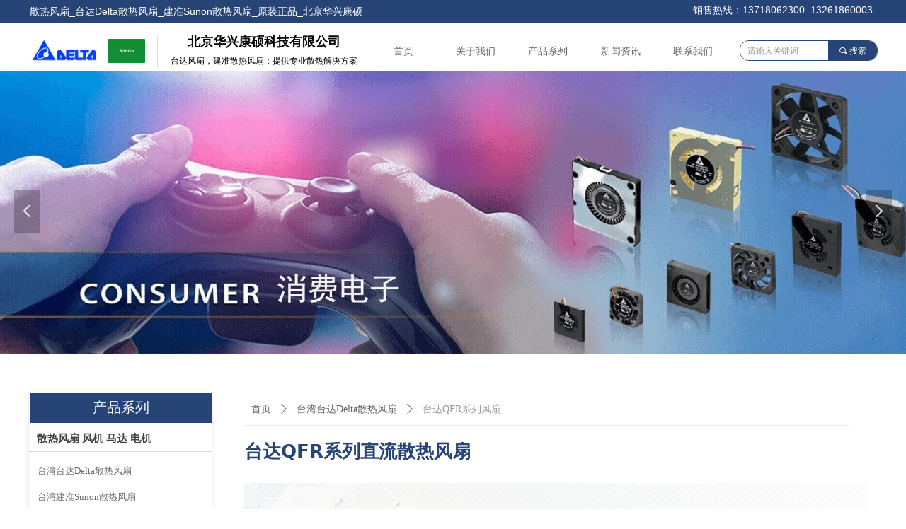

--- FILE ---
content_type: text/html; charset=utf-8
request_url: https://www.huaxingks.com/DeltaQFR
body_size: 18529
content:


<!DOCTYPE html>

<html class="smart-design-mode">
<head>

<meta name="baidu-site-verification" content="code-u9RXfJSq0q" />
<meta name="360-site-verification" content="209c6462343d0992dcd3c4f4fed1c6f0" />
<meta name="sogou_site_verification" content="ULbKBYKpdV"/>
<meta name="msvalidate.01" content="9734563AF5840E10796A192801D9E70C" />
<meta name="bytedance-verification-code" content="XgOaRPWcSMR5TdQdk42e" />
<meta http-equiv="Content-Language" content="zh-cn">
<meta name="shenma-site-verification" content="33d54372491388cecaf5e8579ed01185_1602636870">
<meta name="google-site-verification" content="8bgqC8tFFWTHh2PPCtik3DVtXvggYNcnEU_xTyMg6IA" />
        <meta name="viewport" content="width=device-width" />

    <meta http-equiv="Content-Type" content="text/html; charset=utf-8" />
    <meta name="description" content="华兴康硕专业销售台达QFR系列散热风扇" />
    <meta name="keywords" content="台达风扇_台达风扇选型手册_台达风扇规格_台达风扇QFR" />
    <meta name="renderer" content="webkit" />
    <meta name="applicable-device" content="pc" />
    <meta http-equiv="Cache-Control" content="no-transform" />
    <title>台达风扇_台达风扇选型手册_台达风扇规格_台达风扇QFR</title>
    <link rel="icon" href="//img.wanwang.xin/sitefiles10215/10215227/未标题-1.png"/><link rel="shortcut icon" href="//img.wanwang.xin/sitefiles10215/10215227/未标题-1.png"/><link rel="bookmark" href="//img.wanwang.xin/sitefiles10215/10215227/未标题-1.png"/>
    <link href="https://img.wanwang.xin/Designer/Content/bottom/pcstyle.css?_version=20250709210035" rel="stylesheet" type="text/css"/>
    <link href="https://img.wanwang.xin/Content/public/css/reset.css?_version=20250709210034" rel="stylesheet" type="text/css"/>
    <link href="https://img.wanwang.xin/static/iconfont/1.0.0/iconfont.css?_version=20250709210039" rel="stylesheet" type="text/css"/>
    <link href="https://img.wanwang.xin/static/iconfont/2.0.0/iconfont.css?_version=20250709210039" rel="stylesheet" type="text/css"/>
    <link href="https://img.wanwang.xin/static/iconfont/designer/iconfont.css?_version=20250709210039" rel="stylesheet" type="text/css"/>
    <link href="https://img.wanwang.xin/static/iconfont/companyinfo/iconfont.css?_version=20250709210039" rel="stylesheet" type="text/css"/>
    <link href="https://img.wanwang.xin/Designer/Content/base/css/pager.css?_version=20250709210034" rel="stylesheet" type="text/css"/>
    <link href="https://img.wanwang.xin/Designer/Content/base/css/hover-effects.css?_version=20250709210034" rel="stylesheet" type="text/css"/>
    <link href="https://img.wanwang.xin/Designer/Content/base/css/antChain.css?_version=20250709210034" rel="stylesheet" type="text/css"/>


    
    <link href="//img.wanwang.xin/pubsf/10215/10215227/css/113378322_Pc_zh-CN.css?preventCdnCacheSeed=a5f5d309f19649d1ba09d0d9cfd85756" rel="stylesheet" />
    <script src="https://img.wanwang.xin/Scripts/JQuery/jquery-3.6.3.min.js?_version=20250709210036" type="text/javascript"></script>
    <script src="https://img.wanwang.xin/Designer/Scripts/jquery.lazyload.min.js?_version=20250709210035" type="text/javascript"></script>
    <script src="https://img.wanwang.xin/Designer/Scripts/smart.animation.min.js?_version=20250709210035" type="text/javascript"></script>
    <script src="https://img.wanwang.xin/Designer/Content/Designer-panel/js/kino.razor.min.js?_version=20250709210034" type="text/javascript"></script>
    <script src="https://img.wanwang.xin/Scripts/common.min.js?v=20200318&_version=20250814140753" type="text/javascript"></script>
    <script src="https://img.wanwang.xin/Administration/Scripts/admin.validator.min.js?_version=20250709210033" type="text/javascript"></script>
    <script src="https://img.wanwang.xin/Administration/Content/plugins/cookie/jquery.cookie.js?_version=20250709210032" type="text/javascript"></script>

    <script type='text/javascript' id='jssor-all' src='https://img.wanwang.xin/Designer/Scripts/jssor.slider-22.2.16-all.min.js?_version=20250709210035' ></script><script type='text/javascript' id='slideshown' src='https://img.wanwang.xin/Designer/Scripts/slideshow.js?_version=20250709210035' ></script><script type='text/javascript' id='jqueryzoom' src='https://img.wanwang.xin/Designer/Scripts/jquery.jqueryzoom.js?_version=20250709210035' ></script>
    
<script type="text/javascript">
           window.SEED_CONFIG = {
       customerId: ""
            };
        $.ajaxSetup({
            cache: false,
            beforeSend: function (jqXHR, settings) {
                settings.data = settings.data && settings.data.length > 0 ? (settings.data + "&") : "";
                settings.data = settings.data + "__RequestVerificationToken=" + $('input[name="__RequestVerificationToken"]').val();
                return true;
            }
        });
</script>
<script>
var _hmt = _hmt || [];
(function() {
  var hm = document.createElement("script");
  hm.src = "https://hm.baidu.com/hm.js?d97069f9eaeeaace566690f601569cba";
  var s = document.getElementsByTagName("script")[0]; 
  s.parentNode.insertBefore(hm, s);
})();
</script>

<script>
  window.SEED_CONFIG=window.SEED_CONFIG||{};
  window.SEED_CONFIG.siteId ="WS20250731222919000001";
  window.SEED_CONFIG.env ="prod";
</script>
<script defer="defer" src="https://o.alicdn.com/msea-fe/seed/index.js"></script>

</head>
<body id="smart-body" area="main">
 

    <input type="hidden" id="pageinfo"
           value="113378322"
           data-type="1"
           data-device="Pc"
           data-entityid="113378322" />
    <input id="txtDeviceSwitchEnabled" value="show" type="hidden" />


    


    <div id="mainContentWrapper" style="background-color: transparent; background-image: none; background-repeat: no-repeat;background-position:0 0; background:-moz-linear-gradient(top, none, none);background:-webkit-gradient(linear, left top, left bottom, from(none), to(none));background:-o-linear-gradient(top, none, none);background:-ms-linear-gradient(top, none, none);background:linear-gradient(top, none, none);;
     position: relative; width: 100%;min-width:1200px;background-size: auto;" bgScroll="none">
    <div style="background-color: transparent; background-image: none; background-repeat: no-repeat;background-position:0 0; background:-moz-linear-gradient(top, none, none);background:-webkit-gradient(linear, left top, left bottom, from(none), to(none));background:-o-linear-gradient(top, none, none);background:-ms-linear-gradient(top, none, none);background:linear-gradient(top, none, none);;
         position: relative; width: 100%;min-width:1200px;background-size: auto;" bgScroll="none">
        <div class=" header" cpid="113364631" id="smv_Area0" style="width: 1200px; min-height: 40px; height: 500px;position: relative; margin: 0 auto;">
            <div id="smv_tem_137_21" ctype="text"  class="esmartMargin smartAbs " cpid="113364631" cstyle="Style1" ccolor="Item5" areaId="Area0" isContainer="False" pvid="" tareaId="Area0"  re-direction="all" daxis="All" isdeletable="True" style="height: 45px; width: 284px; left: 191px; top: 50px;z-index:32;"><div class="yibuFrameContent tem_137_21  text_Style1  " style="overflow:hidden;;" ><div id='txt_tem_137_21' style="height: 100%;">
    <div class="editableContent" id="txtc_tem_137_21" style="height: 100%; word-wrap:break-word;">
        <p style="text-align:center"><a href="/"><span style="color:#000000"><span style="font-size:18px"><strong><span style="font-family:Source Han Sans,Geneva,sans-serif">北京华兴康硕科技有限公司</span></strong></span></span></a></p>

<p style="text-align:center">&nbsp;</p>

<p style="text-align:center"><a href="/"><span style="color:#000000"><span style="font-size:12px"><span style="font-family:Source Han Sans,Geneva,sans-serif">台达风扇，建准散热风扇；提供专业散热解决方案</span></span></span></a></p>

    </div>
</div>

<script>
    var tables = $(' #smv_tem_137_21').find('table')
    for (var i = 0; i < tables.length; i++) {
        var tab = tables[i]
        var borderWidth = $(tab).attr('border')
        if (borderWidth <= 0 || !borderWidth) {
            console.log(tab)
            $(tab).addClass('hidden-border')
            $(tab).children("tbody").children("tr").children("td").addClass('hidden-border')
            $(tab).children("tbody").children("tr").children("th").addClass('hidden-border')
            $(tab).children("thead").children("tr").children("td").addClass('hidden-border')
            $(tab).children("thead").children("tr").children("th").addClass('hidden-border')
            $(tab).children("tfoot").children("tr").children("td").addClass('hidden-border')
            $(tab).children("tfoot").children("tr").children("th").addClass('hidden-border')
        }
    }
</script></div></div><div id="smv_tem_86_40" ctype="banner"  class="esmartMargin smartAbs " cpid="113364631" cstyle="Style1" ccolor="Item0" areaId="Area0" isContainer="True" pvid="" tareaId="Area0"  re-direction="y" daxis="Y" isdeletable="True" style="height: 32px; width: 100%; left: 0px; top: 0px;z-index:25;"><div class="yibuFrameContent tem_86_40  banner_Style1  " style="overflow:visible;;" ><div class="fullcolumn-inner smAreaC" id="smc_Area0" cid="tem_86_40" style="width:1200px">
    <div id="smv_tem_93_13" ctype="text"  class="esmartMargin smartAbs " cpid="113364631" cstyle="Style1" ccolor="Item5" areaId="Area0" isContainer="False" pvid="tem_86_40" tareaId="Area0"  re-direction="all" daxis="All" isdeletable="True" style="height: 17px; width: 510px; left: 2px; top: 9px;z-index:2;"><div class="yibuFrameContent tem_93_13  text_Style1  " style="overflow:hidden;;" ><div id='txt_tem_93_13' style="height: 100%;">
    <div class="editableContent" id="txtc_tem_93_13" style="height: 100%; word-wrap:break-word;">
        <p><span style="color:#ffffff"><span style="font-size:14px"><span style="font-family:Source Han Sans,Geneva,sans-serif">散热风扇_台达Delta散热风扇_建准Sunon散热风扇_原装正品_北京华兴康硕 &nbsp;</span></span></span></p>

    </div>
</div>

<script>
    var tables = $(' #smv_tem_93_13').find('table')
    for (var i = 0; i < tables.length; i++) {
        var tab = tables[i]
        var borderWidth = $(tab).attr('border')
        if (borderWidth <= 0 || !borderWidth) {
            console.log(tab)
            $(tab).addClass('hidden-border')
            $(tab).children("tbody").children("tr").children("td").addClass('hidden-border')
            $(tab).children("tbody").children("tr").children("th").addClass('hidden-border')
            $(tab).children("thead").children("tr").children("td").addClass('hidden-border')
            $(tab).children("thead").children("tr").children("th").addClass('hidden-border')
            $(tab).children("tfoot").children("tr").children("td").addClass('hidden-border')
            $(tab).children("tfoot").children("tr").children("th").addClass('hidden-border')
        }
    }
</script></div></div><div id="smv_tem_94_10" ctype="text"  class="esmartMargin smartAbs " cpid="113364631" cstyle="Style1" ccolor="Item5" areaId="Area0" isContainer="False" pvid="tem_86_40" tareaId="Area0"  re-direction="all" daxis="All" isdeletable="True" style="height: 22px; width: 360px; left: 833px; top: 7px;z-index:3;"><div class="yibuFrameContent tem_94_10  text_Style1  " style="overflow:hidden;;" ><div id='txt_tem_94_10' style="height: 100%;">
    <div class="editableContent" id="txtc_tem_94_10" style="height: 100%; word-wrap:break-word;">
        <p style="text-align:right"><span style="color:#ffffff"><span style="font-size:14px"><span style="font-family:Source Han Sans,Geneva,sans-serif">销售热线：13718062300&nbsp;&nbsp;13261860003</span></span></span></p>

    </div>
</div>

<script>
    var tables = $(' #smv_tem_94_10').find('table')
    for (var i = 0; i < tables.length; i++) {
        var tab = tables[i]
        var borderWidth = $(tab).attr('border')
        if (borderWidth <= 0 || !borderWidth) {
            console.log(tab)
            $(tab).addClass('hidden-border')
            $(tab).children("tbody").children("tr").children("td").addClass('hidden-border')
            $(tab).children("tbody").children("tr").children("th").addClass('hidden-border')
            $(tab).children("thead").children("tr").children("td").addClass('hidden-border')
            $(tab).children("thead").children("tr").children("th").addClass('hidden-border')
            $(tab).children("tfoot").children("tr").children("td").addClass('hidden-border')
            $(tab).children("tfoot").children("tr").children("th").addClass('hidden-border')
        }
    }
</script></div></div></div>
<div id="bannerWrap_tem_86_40" class="fullcolumn-outer" style="position: absolute; top: 0; bottom: 0;">
</div>

<script type="text/javascript">

    $(function () {
        var resize = function () {
            $("#smv_tem_86_40 >.yibuFrameContent>.fullcolumn-inner").width($("#smv_tem_86_40").parent().width());
            $('#bannerWrap_tem_86_40').fullScreen(function (t) {
                if (VisitFromMobile()) {
                    t.css("min-width", t.parent().width())
                }
            });
        }
        if (typeof (LayoutConverter) !== "undefined") {
            LayoutConverter.CtrlJsVariableList.push({
                CtrlId: "tem_86_40",
                ResizeFunc: resize,
            });
        } else {
            $(window).resize(function (e) {
                if (e.target == this) {
                    resize();
                }
            });
        }

        resize();
    });
</script>
</div></div><div id="smv_tem_134_21" ctype="image"  class="esmartMargin smartAbs " cpid="113364631" cstyle="Style1" ccolor="Item0" areaId="Area0" isContainer="False" pvid="" tareaId="Area0"  re-direction="all" daxis="All" isdeletable="True" style="height: 37px; width: 103px; left: 0px; top: 52px;z-index:26;"><div class="yibuFrameContent tem_134_21  image_Style1  " style="overflow:visible;;" >
    <div class="w-image-box image-clip-wrap" data-fillType="0" id="div_tem_134_21">
        <a target="_self" href="">
            <img loading="lazy" 
                 src="//img.wanwang.xin/contents/sitefiles2043/10215227/images/17879885.jpg" 
                 alt="台达LOGO" 
                 title="台达LOGO" 
                 id="img_smv_tem_134_21" 
                 style="width: 101px; height:35px;"
                 class=""
             >
        </a>
    </div>

    <script type="text/javascript">
        $(function () {
            
                InitImageSmv("tem_134_21", "101", "37", "0");
            
                 });
    </script>

</div></div><div id="smv_tem_135_21" ctype="image"  class="esmartMargin smartAbs " cpid="113364631" cstyle="Style1" ccolor="Item0" areaId="Area0" isContainer="False" pvid="" tareaId="Area0"  re-direction="all" daxis="All" isdeletable="True" style="height: 34px; width: 52px; left: 113px; top: 55px;z-index:27;"><div class="yibuFrameContent tem_135_21  image_Style1  " style="overflow:visible;;" >
    <div class="w-image-box image-clip-wrap" data-fillType="0" id="div_tem_135_21">
        <a target="_self" href="">
            <img loading="lazy" 
                 src="//img.wanwang.xin/contents/sitefiles2043/10215227/images/17879887.jpg" 
                 alt="建准LOGO" 
                 title="建准LOGO" 
                 id="img_smv_tem_135_21" 
                 style="width: 50px; height:32px;"
                 class=""
             >
        </a>
    </div>

    <script type="text/javascript">
        $(function () {
            
                InitImageSmv("tem_135_21", "50", "34", "0");
            
                 });
    </script>

</div></div><div id="smv_tem_136_21" ctype="line"  class="esmartMargin smartAbs " cpid="113364631" cstyle="Style2" ccolor="Item0" areaId="Area0" isContainer="False" pvid="" tareaId="Area0"  re-direction="y" daxis="All" isdeletable="True" style="height: 46px; width: 20px; left: 172px; top: 50px;z-index:28;"><div class="yibuFrameContent tem_136_21  line_Style2  " style="overflow:visible;;" ><!-- w-line -->
<div style="position:relative; width:100%">
    <div class="w-line" style="position:absolute;left:50%;" linetype="vertical"></div>
</div>
</div></div><div id="smv_tem_91_59" ctype="nav"  class="esmartMargin smartAbs " cpid="113364631" cstyle="Style5" ccolor="Item0" areaId="Area0" isContainer="False" pvid="" tareaId="Area0"  re-direction="all" daxis="All" isdeletable="True" style="height: 62px; width: 511px; left: 479px; top: 41px;z-index:30;"><div class="yibuFrameContent tem_91_59  nav_Style5  " style="overflow:visible;;" ><div id="nav_tem_91_59" class="nav_pc_t_5">
    <ul class="w-nav" navstyle="style5">
                <li class="w-nav-inner" style="height:62px;line-height:62px;width:20%;">
                    <div class="w-nav-item">
                        <a href="/home" target="_self" class="w-nav-item-link">
                            <span class="mw-iconfont"></span>
                            <span class="w-link-txt">首页</span>
                        </a>
                        <a href="/home" target="_self" class="w-nav-item-link hover">
                            <span class="mw-iconfont"></span>
                            <span class="w-link-txt">首页</span>
                        </a>
                    </div>
                </li>
                <li class="w-nav-inner" style="height:62px;line-height:62px;width:20%;">
                    <div class="w-nav-item">
                        <a href="/About" target="_self" class="w-nav-item-link">
                            <span class="mw-iconfont"></span>
                            <span class="w-link-txt">关于我们</span>
                        </a>
                        <a href="/About" target="_self" class="w-nav-item-link hover">
                            <span class="mw-iconfont"></span>
                            <span class="w-link-txt">关于我们</span>
                        </a>
                    </div>
                </li>
                <li class="w-nav-inner" style="height:62px;line-height:62px;width:20%;">
                    <div class="w-nav-item">
                        <a href="/Deltafan" target="_self" class="w-nav-item-link">
                            <span class="mw-iconfont"></span>
                            <span class="w-link-txt">产品系列</span>
                        </a>
                        <a href="/Deltafan" target="_self" class="w-nav-item-link hover">
                            <span class="mw-iconfont"></span>
                            <span class="w-link-txt">产品系列</span>
                        </a>
                    </div>
                </li>
                <li class="w-nav-inner" style="height:62px;line-height:62px;width:20%;">
                    <div class="w-nav-item">
                        <a href="/fannews" target="_self" class="w-nav-item-link">
                            <span class="mw-iconfont"></span>
                            <span class="w-link-txt">新闻资讯</span>
                        </a>
                        <a href="/fannews" target="_self" class="w-nav-item-link hover">
                            <span class="mw-iconfont"></span>
                            <span class="w-link-txt">新闻资讯</span>
                        </a>
                    </div>
                </li>
                <li class="w-nav-inner" style="height:62px;line-height:62px;width:20%;">
                    <div class="w-nav-item">
                        <a href="/Contact" target="_self" class="w-nav-item-link">
                            <span class="mw-iconfont"></span>
                            <span class="w-link-txt">联系我们</span>
                        </a>
                        <a href="/Contact" target="_self" class="w-nav-item-link hover">
                            <span class="mw-iconfont"></span>
                            <span class="w-link-txt">联系我们</span>
                        </a>
                    </div>
                </li>

    </ul>
</div>
<script>
    $(function () {
        var itemHover, $this, item, itemAll, link;
        $('#nav_tem_91_59 .w-nav').find('.w-subnav').hide();
        $('#nav_tem_91_59 .w-nav').off('mouseenter').on('mouseenter', '.w-nav-inner', function () {
            itemAll = $('#nav_tem_91_59 .w-nav').find('.w-subnav');
            $this = $(this);
            link = $this.find('.w-nav-item-link').eq(1);
            item = $this.find('.w-subnav');
            link.stop().fadeIn(400).css("display", "block");
            item.slideDown();
        }).off('mouseleave').on('mouseleave', '.w-nav-inner', function () {
            $this = $(this);
            item = $this.find('.w-subnav');
            link = $this.find('.w-nav-item-link').eq(1);
            link.stop().fadeOut(400);
            item.stop().slideUp();
        });
        SetNavSelectedStyle('nav_tem_91_59');//选中当前导航
    });
</script></div></div><div id="smv_tem_121_6" ctype="search"  class="esmartMargin smartAbs " cpid="113364631" cstyle="Style2" ccolor="Item0" areaId="Area0" isContainer="False" pvid="" tareaId="Area0"  re-direction="all" daxis="All" isdeletable="True" style="height: 29px; width: 195px; left: 1005px; top: 57px;z-index:31;"><div class="yibuFrameContent tem_121_6  search_Style2  " style="overflow:visible;;" >
<!-- w-search -->
<div class="w-search" id="search_tem_121_6">
    <div class="w-search-main">
        <a href="javascript:void(0);" class="w-search-btn">
            <i class="w-search-btn-icon mw-iconfont ">&#xb060;</i>
            <span class="w-search-btn-txt  ">搜索</span>
        </a>

        <div class="w-search-inner w-placeholder ">
            <input type="text" placeholder="请输入关键词" class="w-search-input">
        </div>
    </div>
    <ul class="w-searchkey">
            <li class="w-searchkey-item"><a href="javascript:void(0);" displayorder="1" data-type="product" name="产品"></a></li>
    </ul>
    <input type="hidden" id="hid_tem_121_6" value="product">
</div>

<script type="text/javascript">
    (function () {
        var width = 195;
        var height = 29;
        var topborder = parseInt($("#search_tem_121_6 .w-search-main").css("border-top-width"));
        var bottomborder = parseInt($("#search_tem_121_6 .w-search-main").css("border-bottom-width"));
        var realHeight = parseInt(height) - topborder - bottomborder;
        $('#search_tem_121_6').css({
            width:  width,
            height: realHeight
        });
        $('#search_tem_121_6 .w-search-main').css({
            height: realHeight,
            lineHeight: realHeight + 'px',
        });
        $('#search_tem_121_6 .w-search-btn').css({
            height: realHeight,
            lineHeight: realHeight + 'px',
        });
        $('#search_tem_121_6 .w-search-inner').css({
            height: realHeight,
            lineHeight: realHeight + 'px',
        });
        $('#search_tem_121_6 .w-searchkey .w-searchkey-item').css({
            height: realHeight,
            lineHeight: realHeight + 'px',
        });

        var $inputBox = $('#search_tem_121_6 .w-search-inner');
        var $input = $inputBox.find('input');
        var inputHeight = $inputBox.height();
        var fontHeight = +$input.css('fontSize').replace('px', '') + 6;

        $input.css({
            height: fontHeight,
            lineHeight: fontHeight + 'px',
            marginTop: (inputHeight - fontHeight) / 2
        });

        JPlaceHolder(searchPlaceHolder_tem_121_6);
        function searchPlaceHolder_tem_121_6() {
            var placeHeight_tem_121_6 = $("#smv_tem_121_6 .w-search-inner.w-placeholder .w-search-input").height();
             $("#smv_tem_121_6 .w-search-inner.w-placeholder .placeholder-text .placeholder-text-in").css("lineHeight", placeHeight_tem_121_6 + "px");
        }
        var zIndex = $("#smv_tem_121_6").css("z-index");
        $('#search_tem_121_6').find('.w-search-input').off('input').on('input', function () {
            var val = $(this).val();
            if (val) {
                val = val.replace(/</g, "&lt;").replace(/>/g, "&gt;");
                $('#search_tem_121_6').find('.w-searchkey-item a').each(function (index) {
                    var name = $(this).attr("name");
                    var text = '在' + name + '中搜索"' + val + '"';
                    $(this).html(text);
                });
                $('#search_tem_121_6').find('.w-searchkey').slideDown(100);
                $("#smv_tem_121_6").css("z-index", 10001);
            } else {
                $('#search_tem_121_6').find('.w-searchkey').slideUp(0);
                $("#smv_tem_121_6").css("z-index", zIndex);
            }
            

        });
        if ("Publish" != "Design") {
            $('#search_tem_121_6 .w-searchkey-item a').off('click').on('click', function () {
                var type = $(this).attr('data-type');
                $('#hid_tem_121_6').val(type);
                var keyword = $("#search_tem_121_6 .w-search-input").val();
                if (keyword.replace(/(^\s*)|(\s*$)/g, "") == "") {
                    alert("搜索关键词不能为空")
                    return;
                }
                if (type == "news") {
                    window.location.href = "/NewsInfoSearch?searchKey=" + encodeURIComponent(keyword);
                }
                else {
                    window.location.href = "/ProductInfoSearch?searchKey=" + encodeURIComponent(keyword);
                }
            });
            $('#search_tem_121_6 .w-search-btn').off('click').on('click', function () {
                var type = $('#hid_tem_121_6').val();
                var keyword = $("#search_tem_121_6 .w-search-input").val();
                if (keyword.replace(/(^\s*)|(\s*$)/g, "") == "") {
                    alert("搜索关键词不能为空")
                    return;
                }
                if (type == "news") {
                    window.location.href = "/NewsInfoSearch?searchKey=" + encodeURIComponent(keyword);
                }
                else {
                    window.location.href = "/ProductInfoSearch?searchKey=" + encodeURIComponent(keyword);
                }
            });
            $("#search_tem_121_6 .w-search-input").keydown(function (e) {
                if (e.keyCode == 13) {
                    $('#search_tem_121_6 .w-search-btn').click();
                }
            })
        }
    })(jQuery);
</script></div></div><div id="smv_tem_102_28" ctype="slideset"  class="esmartMargin smartAbs " cpid="113364631" cstyle="Style1" ccolor="Item0" areaId="Area0" isContainer="True" pvid="" tareaId="Area0"  re-direction="y" daxis="Y" isdeletable="True" style="height: 400px; width: 100%; left: 0px; top: 100px;z-index:2;"><div class="yibuFrameContent tem_102_28  slideset_Style1  " style="overflow:visible;;" >
<!--w-slide-->
<div id="lider_smv_tem_102_28_wrapper">
    <div class="w-slide" id="slider_smv_tem_102_28">
        <div class="w-slide-inner" data-u="slides">

                <div class="content-box" data-area="Area0">
                    <div id="smc_Area0" cid="tem_102_28" class="smAreaC slideset_AreaC">
                                            </div>
                    <div class="content-box-inner" style="background-image:url(//img.wanwang.xin/contents/sitefiles2043/10215227/images/19840077.jpg);background-position:50% 50%;background-repeat:cover;background-size:cover;background-color:#ffffff;opacity:1"></div>

                </div>
                <div class="content-box" data-area="Area1">
                    <div id="smc_Area1" cid="tem_102_28" class="smAreaC slideset_AreaC">
                                            </div>
                    <div class="content-box-inner" style="background-image:url(//img.wanwang.xin/contents/sitefiles2043/10215227/images/19840078.jpg);background-position:50% 50%;background-repeat:cover;background-size:cover;background-color:#ffffff;opacity:1"></div>

                </div>
                <div class="content-box" data-area="Area48410">
                    <div id="smc_Area48410" cid="tem_102_28" class="smAreaC slideset_AreaC">
                                            </div>
                    <div class="content-box-inner" style="background-image:url(//img.wanwang.xin/contents/sitefiles2043/10215227/images/19840081.jpg);background-position:50% 50%;background-repeat:cover;background-size:cover;background-color:#ffffff;opacity:1"></div>

                </div>
                <div class="content-box" data-area="Area54968">
                    <div id="smc_Area54968" cid="tem_102_28" class="smAreaC slideset_AreaC">
                                            </div>
                    <div class="content-box-inner" style="background-image:url(//img.wanwang.xin/contents/sitefiles2043/10215227/images/19840083.jpg);background-position:50% 50%;background-repeat:cover;background-size:cover;background-color:#ffffff;opacity:1"></div>

                </div>
                <div class="content-box" data-area="Area62577">
                    <div id="smc_Area62577" cid="tem_102_28" class="smAreaC slideset_AreaC">
                                            </div>
                    <div class="content-box-inner" style="background-image:url(//img.wanwang.xin/contents/sitefiles2043/10215227/images/19840084.jpg);background-position:50% 50%;background-repeat:cover;background-size:cover;background-color:#ffffff;opacity:1"></div>

                </div>
                <div class="content-box" data-area="Area90779">
                    <div id="smc_Area90779" cid="tem_102_28" class="smAreaC slideset_AreaC">
                                            </div>
                    <div class="content-box-inner" style="background-image:url(//img.wanwang.xin/contents/sitefiles2043/10215227/images/19840085.jpg);background-position:50% 50%;background-repeat:cover;background-size:cover;background-color:#ffffff;opacity:1"></div>

                </div>
        </div>
        <!-- Bullet Navigator -->
        <div data-u="navigator" class="w-slide-btn-box  f-hide " data-autocenter="1">
            <!-- bullet navigator item prototype -->
            <div class="w-slide-btn" data-u="prototype"></div>
        </div>

        <!-- 1Arrow Navigator -->
        <span data-u="arrowleft" class="w-slide-arrowl  slideArrow  " data-autocenter="2" id="left_tem_102_28">
            <i class="w-itemicon mw-iconfont">&#xb133;</i>
        </span>
        <span data-u="arrowright" class="w-slide-arrowr slideArrow " data-autocenter="2" id="right_tem_102_28">
            <i class="w-itemicon mw-iconfont">&#xb132;</i>
        </span>
    </div>
</div>

<!--/w-slide-->
<script type="text/javascript">
       var jssorCache_tem_102_28  = {
            CtrlId:"tem_102_28",
            SliderId: "slider_smv_tem_102_28",
           Html: $("#slider_smv_tem_102_28")[0].outerHTML,
           On: function (slideIndex, fromIndex) {
               slideAnimation_tem_102_28 (slideIndex, fromIndex);
           }
    };
    var slide_tem_102_28;
        var slideAnimation_tem_102_28 =  function (slideIndex, fromIndex) {
            var $slideWrapper = $("#slider_smv_tem_102_28 .w-slide-inner:last");
            var len = $slideWrapper.find(">.content-box").length

            var $nextSlide = $slideWrapper.find(".content-box:eq(" + ((slideIndex + 1)%len) + ")");
            $nextSlide.find(".animated").smanimate("stop");

            var $curSlide = $slideWrapper.find(".content-box:eq(" + slideIndex + ")");
            $curSlide.find(".animated").smanimate("replay")

            // var $fromSlide = $slideWrapper.find(".content-box:eq(" + fromIndex + ")");
            // $fromSlide.find(".animated").smanimate("stop");

           

            $("#switch_tem_102_28 .page").html(slideIndex + 1);
            $("#smv_tem_102_28").attr("selectArea", $curSlide.attr("data-area"));

            return false;
        }
    tem_102_28_page = 1;
    tem_102_28_sliderset3_init = function () {
        var jssor_1_options_tem_102_28 = {
            $AutoPlay: "False"=="True"?false:"on" == "on",//自动播放
            $PlayOrientation: 1,//2为向上滑，1为向左滑
            $Loop: 1,//循环
            $Idle: parseInt("4000"),//切换间隔
            $SlideDuration: "1000",//延时
            $SlideEasing: $Jease$.$OutQuint,
            
             $SlideshowOptions: {
                $Class: $JssorSlideshowRunner$,
                $Transitions: GetSlideAnimation("3", "1000"),
                $TransitionsOrder: 1
            },
            
            $ArrowNavigatorOptions: {
                $Class: $JssorArrowNavigator$
            },
            $BulletNavigatorOptions: {
                $Class: $JssorBulletNavigator$,
                $ActionMode: "1"
            }
        };

        //初始化幻灯
        var slide = slide_tem_102_28 = new $JssorSlider$("slider_smv_tem_102_28", jssor_1_options_tem_102_28);
        if (typeof (LayoutConverter) !== "undefined") {
            jssorCache_tem_102_28 .JssorOpt= jssor_1_options_tem_102_28,
            jssorCache_tem_102_28 .Jssor = slide;
        }
        $('#smv_tem_102_28').data('jssor_slide', slide);

        //resize游览器的时候触发自动缩放幻灯秀
        //幻灯栏目自动或手动切换时触发的事件
        slide.$On($JssorSlider$.$EVT_PARK,slideAnimation_tem_102_28);
        //切换栏点击事件
        $("#switch_tem_102_28 .left").unbind("click").click(function () {
            if(tem_102_28_page==1){
                tem_102_28_page =6;
            } else {
                tem_102_28_page = tem_102_28_page - 1;
            }
            $("#switch_tem_102_28 .page").html(tem_102_28_page);
            slide.$Prev();
            return false;
        });
        $("#switch_tem_102_28 .right").unbind("click").click(function () {
            if(tem_102_28_page==6){
                tem_102_28_page = 1;
        } else {
        tem_102_28_page = tem_102_28_page + 1;
    }
    $("#switch_tem_102_28 .page").html(tem_102_28_page);
    slide.$Next();
    return false;
    });
    };


    $(function () {

        var jssorCopyTmp = document.getElementById('slider_smv_tem_102_28').cloneNode(true);

        var $jssorIntt = function (skipInit) {

            //获取幻灯显示动画类型
            var $this = $('#slider_smv_tem_102_28');
            var dh = $(document).height();
            var wh = $(window).height();
            var ww = $(window).width();
            var width = 1000;
            //区分页头、页尾、内容区宽度
            if ($this.parents(".header").length > 0 ) {
                width = $this.parents(".header").width();
            } else if ($this.parents(".footer").length > 0 ){
                width = $this.parents(".footer").width();
            } else {
                width = $this.parents(".smvContainer").width();
            }

            if (ww > width) {
                var left = parseInt((ww - width) * 10 / 2) / 10;
                $this.css({ 'left': -left, 'width': ww });
            } else {
                $this.css({ 'left': 0, 'width': ww });
            }

            //解决手机端预览PC端幻灯秀时不通栏问题
            if (VisitFromMobile() && typeof (LayoutConverter) === "undefined") {
                $this.css("min-width", width);
                setTimeout(function () {
                    var boxleft = (width - 330) / 2;
                    $this.find(".w-slide-btn-box").css("left", boxleft + "px");
                }, 300);
            }
            $this.children().not(".slideArrow").css({ "width": $this.width() });

            if (!skipInit) {
                tem_102_28_sliderset3_init();
            }


            var areaId = $("#smv_tem_102_28").attr("tareaid");
            if(areaId==""){
                var mainWidth = $("#smv_Main").width();
                $("#smv_tem_102_28 .slideset_AreaC").css({"width":mainWidth+"px","position":"relative","margin":"0 auto"});
            }else{
                var controlWidth = $("#smv_tem_102_28").width();
                $("#smv_tem_102_28 .slideset_AreaC").css({"width":controlWidth+"px","position":"relative","margin":"0 auto"});
            }
            $("#smv_tem_102_28").attr("selectArea", "Area0");

            var arrowHeight = $('#slider_smv_tem_102_28 .w-slide-arrowl').eq(-1).outerHeight();
            var arrowTop = (18 - arrowHeight) / 2;
            $('#slider_smv_tem_102_28 .w-slide-arrowl').eq(-1).css('top', arrowTop);
            $('#slider_smv_tem_102_28 .w-slide-arrowr').eq(-1).css('top', arrowTop);
        }
        $jssorIntt();

            
        var ctime = null;

        function ScaleSlider() {
            slide_tem_102_28.$Off($JssorSlider$.$EVT_PARK,slideAnimation_tem_102_28);
            if (ctime) {
                clearTimeout(ctime);
                ctime = null;
            }
            ctime = setTimeout(function () {
                var inst = $('#slider_smv_tem_102_28');
                     var orginWidth = inst.width();
                     if (orginWidth == $(window).width()) return;
                    var inst_parent = inst.parent();
                    inst.remove()
                     inst_parent.append(jssorCopyTmp.cloneNode(true));

                inst_parent.find('.animated').smanimate().stop();
                     //$('.smartRecpt').smrecompute()

                $jssorIntt();
                ctime = null;
            }, 200);

        }
        if (typeof (LayoutConverter) === "undefined") {
            $Jssor$.$CancelEvent(window, "resize", ScaleSlider);
            $Jssor$.$AddEvent(window, "resize", ScaleSlider);
        }
        
          if (typeof (LayoutConverter) !== "undefined") {
            jssorCache_tem_102_28 .ResizeFunc = $jssorIntt;
            LayoutConverter.CtrlJsVariableList.push(jssorCache_tem_102_28 );
        }

    });
</script>
</div></div>
        </div>
    </div>
    <div class="main-layout-wrapper" id="smv_AreaMainWrapper" style="background-color: transparent; background-image: none;
         background-repeat: no-repeat;background-position:0 0; background:-moz-linear-gradient(top, none, none);background:-webkit-gradient(linear, left top, left bottom, from(none), to(none));background:-o-linear-gradient(top, none, none);background:-ms-linear-gradient(top, none, none);background:linear-gradient(top, none, none);;background-size: auto"
         bgScroll="none">
        <div class="main-layout" id="tem-main-layout11" style="width:1200px;">
            <div style="display: none">
                
            </div>
            <div class="col-main clearfix">
                <div class="main-wrap" id="tem-main-wrap11" style="margin-left: 270px">
                    <div class="sub-wrap">
                        <div class="" id="smv_MainContent" rel="mainContentWrapper" style="width: 100%; min-height: 400px; position: relative;">
                            
                            <div class="smvWrapper"  style="min-width:930px;  position: relative; background-color: transparent; background-image: none; background-repeat: no-repeat; background:-moz-linear-gradient(top, none, none);background:-webkit-gradient(linear, left top, left bottom, from(none), to(none));background:-o-linear-gradient(top, none, none);background:-ms-linear-gradient(top, none, none);background:linear-gradient(top, none, none);;background-position:0 0;background-size:auto;" bgScroll="none"><div class="smvContainer" id="smv_Main" cpid="113378322" style="min-height:400px;width:930px;height:854px;  position: relative; "><div id="smv_con_6_31" ctype="text"  class="esmartMargin smartAbs " cpid="113378322" cstyle="Style1" ccolor="Item1" areaId="" isContainer="False" pvid="" tareaId=""  re-direction="all" daxis="All" isdeletable="True" style="height: 47px; width: 360px; left: 35px; top: 125px;z-index:7;"><div class="yibuFrameContent con_6_31  text_Style1  " style="overflow:hidden;;" ><div id='txt_con_6_31' style="height: 100%;">
    <div class="editableContent" id="txtc_con_6_31" style="height: 100%; word-wrap:break-word;">
        <p><strong><span style="color:#274476"><span style="font-size:26px">台达QFR系列直流散热风扇</span></span></strong></p>

<p>&nbsp;</p>

    </div>
</div>

<script>
    var tables = $(' #smv_con_6_31').find('table')
    for (var i = 0; i < tables.length; i++) {
        var tab = tables[i]
        var borderWidth = $(tab).attr('border')
        if (borderWidth <= 0 || !borderWidth) {
            console.log(tab)
            $(tab).addClass('hidden-border')
            $(tab).children("tbody").children("tr").children("td").addClass('hidden-border')
            $(tab).children("tbody").children("tr").children("th").addClass('hidden-border')
            $(tab).children("thead").children("tr").children("td").addClass('hidden-border')
            $(tab).children("thead").children("tr").children("th").addClass('hidden-border')
            $(tab).children("tfoot").children("tr").children("td").addClass('hidden-border')
            $(tab).children("tfoot").children("tr").children("th").addClass('hidden-border')
        }
    }
</script></div></div><div id="smv_con_7_46" ctype="slideset"  class="esmartMargin smartAbs " cpid="113378322" cstyle="Style2" ccolor="Item0" areaId="" isContainer="True" pvid="" tareaId=""  re-direction="all" daxis="All" isdeletable="True" style="height: 480px; width: 881px; left: 35px; top: 183px;z-index:8;"><div class="yibuFrameContent con_7_46  slideset_Style2  " style="overflow:visible;;" >
<!--w-slide-->
<div class="w-slide" id="slider_smv_con_7_46">
    <div class="w-slide-inner" data-u="slides">

            <div class="content-box" data-area="Area2">
                <div id="smc_Area2" cid="con_7_46" class="smAreaC slideset_AreaC">
                    <div id="smv_con_100_41" ctype="area"  class="esmartMargin smartAbs " cpid="113378322" cstyle="Style1" ccolor="Item0" areaId="Area2" isContainer="True" pvid="con_7_46" tareaId=""  re-direction="all" daxis="All" isdeletable="True" style="height: 372px; width: 229px; left: 59px; top: 58px;z-index:0;"><div class="yibuFrameContent con_100_41  area_Style1  " style="overflow:visible;;" ><div class="w-container" data-effect-name="enterTop">
    <div class="smAreaC" id="smc_Area0" cid="con_100_41">
            </div>
</div></div></div><div id="smv_con_126_57" ctype="button"  class="esmartMargin smartAbs " cpid="113378322" cstyle="Style1" ccolor="Item1" areaId="Area2" isContainer="False" pvid="con_7_46" tareaId=""  re-direction="all" daxis="All" isdeletable="True" style="height: 38px; width: 177px; left: 379px; top: 56px;z-index:2;"><div class="yibuFrameContent con_126_57  button_Style1  " style="overflow:visible;;" ><a target="_self" href="/productinfo/58306.html" class="w-button f-ellipsis" style="width: 175px; height: 36px; line-height: 36px;">
    <span class="w-button-position">
        <em class="w-button-text f-ellipsis">
            <i class="mw-iconfont w-button-icon w-icon-hide"></i>
            <span class="mw-txt">▸ QFR  120*120*38mm</span>
        </em>
    </span>
</a>
    <script type="text/javascript">
        $(function () {
        });
    </script>
</div></div><div id="smv_con_110_54" ctype="area"  class="esmartMargin smartAbs " cpid="113378322" cstyle="Style1" ccolor="Item0" areaId="Area2" isContainer="True" pvid="con_7_46" tareaId=""  re-direction="all" daxis="All" isdeletable="True" style="height: 372px; width: 229px; left: 327px; top: 58px;z-index:0;"><div class="yibuFrameContent con_110_54  area_Style1  " style="overflow:visible;;" ><div class="w-container" data-effect-name="enterTop">
    <div class="smAreaC" id="smc_Area0" cid="con_110_54">
            </div>
</div></div></div><div id="smv_con_120_57" ctype="area"  class="esmartMargin smartAbs " cpid="113378322" cstyle="Style1" ccolor="Item0" areaId="Area2" isContainer="True" pvid="con_7_46" tareaId=""  re-direction="all" daxis="All" isdeletable="True" style="height: 372px; width: 229px; left: 596px; top: 58px;z-index:0;"><div class="yibuFrameContent con_120_57  area_Style1  " style="overflow:visible;;" ><div class="w-container" data-effect-name="enterTop">
    <div class="smAreaC" id="smc_Area0" cid="con_120_57">
            </div>
</div></div></div>                </div>
                <div class="content-box-inner" style="background-image:url(//img.wanwang.xin/contents/sitefiles2043/10215227/images/18202860.jpg);background-position:50% 50%;background-repeat:cover;background-size:cover;background-color:;opacity:1"></div>

            </div>
    </div>
    <!-- Bullet Navigator -->
    <div data-u="navigator" class="w-slide-btn-box " data-autocenter="1">
        <!-- bullet navigator item prototype -->
        <div class="w-slide-btn" data-u="prototype"></div>
    </div>
    <!-- 1Arrow Navigator -->
    <span data-u="arrowleft" id="left_con_7_46" class="w-slide-arrowl slideArrow " data-autocenter="2">
        <i class="w-itemicon mw-iconfont">&#xb133;</i>
    </span>
    <span data-u="arrowright" id="right_con_7_46" class="w-slide-arrowr slideArrow " data-autocenter="2">
        <i class="w-itemicon mw-iconfont">&#xb132;</i>
    </span>
</div>
<!--/w-slide-->
<script type="text/javascript">
       var jssorCache_con_7_46  = {
            CtrlId:"con_7_46",
            SliderId: "slider_smv_con_7_46",
           Html: $("#slider_smv_con_7_46")[0].outerHTML,
           On: function (slideIndex, fromIndex) {
               // slideAnimation_con_7_46 (slideIndex, fromIndex);
           }
        };
    con_7_46_page = 1;
    con_7_46_firstTime = true;
    con_7_46_sliderset3_init = function () {
        var jssor_1_options_con_7_46 = {
            $AutoPlay: "False"=="True"?false:"on" == "on",//自动播放
            $PlayOrientation: 1,//2为向上滑，1为向左滑
            $Loop: 1,//循环
            $Idle: parseInt("3000"),//切换间隔
            $SlideDuration: "1000",//延时
            $SlideEasing: $Jease$.$OutQuint,
            
             $SlideshowOptions: {
                $Class: $JssorSlideshowRunner$,
                $Transitions: GetSlideAnimation("3", "1000"),
                $TransitionsOrder: 1
            },
            
            $ArrowNavigatorOptions: {
                $Class: $JssorArrowNavigator$
            },
            $BulletNavigatorOptions: {
                $Class: $JssorBulletNavigator$,
                $ActionMode: "1"
            }
        };
        //初始化幻灯
        var slide = new $JssorSlider$("slider_smv_con_7_46", jssor_1_options_con_7_46);
        $('#smv_con_7_46').data('jssor_slide', slide);
         if (typeof (LayoutConverter) !== "undefined") {
            jssorCache_con_7_46 .JssorOpt= jssor_1_options_con_7_46,
                 jssorCache_con_7_46 .Jssor = slide;
             LayoutConverter.CtrlJsVariableList.push(jssorCache_con_7_46 );
        }
        //幻灯栏目自动或手动切换时触发的事件
        slide.$On($JssorSlider$.$EVT_PARK, function (slideIndex, fromIndex) {
            var $slideWrapper = $("#slider_smv_con_7_46 .w-slide-inner:last");
            var $fromSlide = $slideWrapper.find(".content-box:eq(" + fromIndex + ")");
            var $curSlide = $slideWrapper.find(".content-box:eq(" + slideIndex + ")");
            var $nextSlide = $slideWrapper.find(".content-box:eq(" + (slideIndex + 1) + ")");
            $("#smv_con_7_46").attr("selectArea", $curSlide.attr("data-area"));
            $fromSlide.find(".animated").smanimate("stop");
            $curSlide.find(".animated").smanimate("stop");
            $nextSlide.find(".animated").smanimate("stop");
            $("#switch_con_7_46 .page").html(slideIndex + 1);
            $curSlide.find(".animated").smanimate("replay");
            return false;
        });
        //切换栏点击事件
        $("#switch_con_7_46 .left").unbind("click").click(function () {
            if(con_7_46_page==1){
                con_7_46_page =1;
            } else {
                con_7_46_page = con_7_46_page - 1;
            }
            $("#switch_con_7_46 .page").html(con_7_46_page);
            slide.$Prev();
            return false;
        });
        $("#switch_con_7_46 .right").unbind("click").click(function () {
            if(con_7_46_page==1){
                con_7_46_page = 1;
        } else {
            con_7_46_page = con_7_46_page + 1;
         }
    $("#switch_con_7_46 .page").html(con_7_46_page);
    slide.$Next();
    return false;
    });
    };
    $(function () {
        //获取幻灯显示动画类型
        con_7_46_sliderset3_init();
        var areaId = $("#smv_con_7_46").attr("tareaid");
        if(areaId==""){
            var mainWidth = $("#smv_Main").width();
            $("#smv_con_7_46 .slideset_AreaC").css({"width":mainWidth+"px","position":"relative","margin":"0 auto"});
        }else{
            var controlWidth = $("#smv_con_7_46").width();
            $("#smv_con_7_46 .slideset_AreaC").css({"width":controlWidth+"px","position":"relative","margin":"0 auto"});
        }
        $("#smv_con_7_46").attr("selectArea", "Area2");

        var arrowHeight = $('#slider_smv_con_7_46 .w-slide-arrowl').eq(-1).outerHeight();
        var arrowTop = (18 - arrowHeight) / 2;
        $('#slider_smv_con_7_46 .w-slide-arrowl').eq(-1).css('top', arrowTop);
        $('#slider_smv_con_7_46 .w-slide-arrowr').eq(-1).css('top', arrowTop);
    });

</script>
</div></div><div id="smv_con_98_1" ctype="text"  class="esmartMargin smartAbs " cpid="113378322" cstyle="Style1" ccolor="Item5" areaId="Main" isContainer="False" pvid="" tareaId="Main"  re-direction="all" daxis="All" isdeletable="True" style="height: 31px; width: 461px; left: 35px; top: 712px;z-index:1011;"><div class="yibuFrameContent con_98_1  text_Style1  " style="overflow:hidden;;" ><div id='txt_con_98_1' style="height: 100%;">
    <div class="editableContent" id="txtc_con_98_1" style="height: 100%; word-wrap:break-word;">
        <p><a href="http://1995436149uja.scd.wezhan.cn/Contact"><span style="color:#274476"><span style="font-size:18px"><strong><span style="font-family:Source Han Sans,Geneva,sans-serif">若需要详细的产品资料和样品咨询，请联系我们。</span></strong></span></span></a></p>

    </div>
</div>

<script>
    var tables = $(' #smv_con_98_1').find('table')
    for (var i = 0; i < tables.length; i++) {
        var tab = tables[i]
        var borderWidth = $(tab).attr('border')
        if (borderWidth <= 0 || !borderWidth) {
            console.log(tab)
            $(tab).addClass('hidden-border')
            $(tab).children("tbody").children("tr").children("td").addClass('hidden-border')
            $(tab).children("tbody").children("tr").children("th").addClass('hidden-border')
            $(tab).children("thead").children("tr").children("td").addClass('hidden-border')
            $(tab).children("thead").children("tr").children("th").addClass('hidden-border')
            $(tab).children("tfoot").children("tr").children("td").addClass('hidden-border')
            $(tab).children("tfoot").children("tr").children("th").addClass('hidden-border')
        }
    }
</script></div></div><div id="smv_con_162_40" ctype="line"  class="esmartMargin smartAbs " cpid="113378322" cstyle="Style1" ccolor="Item0" areaId="" isContainer="False" pvid="" tareaId=""  re-direction="x" daxis="All" isdeletable="True" style="height: 20px; width: 855px; left: 35px; top: 90px;z-index:1012;"><div class="yibuFrameContent con_162_40  line_Style1  " style="overflow:visible;;" ><!-- w-line -->
<div style="position:relative; height:100%">
    <div class="w-line" style="position:absolute;top:50%;" linetype="horizontal"></div>
</div>
</div></div><div id="smv_con_163_53" ctype="breadcrumb"  class="esmartMargin smartAbs " cpid="113378322" cstyle="Style1" ccolor="Item0" areaId="" isContainer="False" pvid="" tareaId=""  re-direction="x" daxis="All" isdeletable="True" style="height: 34px; width: 451px; left: 35px; top: 61px;z-index:1013;"><div class="yibuFrameContent con_163_53  breadcrumb_Style1  " style="overflow:visible;;" ><!--crumbs-->
<div class="w-crumbs">
            <a href="/home" class="w-crumbs-item" pageid="30536">首页</a>&nbsp;            <i class="w-arrowicon mw-iconfont ">&#xa132;</i>&nbsp;            <a href="/Deltafan" class="w-crumbs-item" pageid="113368939">台湾台达Delta散热风扇</a>&nbsp;            <i class="w-arrowicon mw-iconfont ">&#xa132;</i>&nbsp;            <a class="w-crumbs-item w-item-current" pageid="113378322">台达QFR系列风扇</a>

</div>
<!--/crumbs--></div></div></div></div><input type='hidden' name='__RequestVerificationToken' id='token__RequestVerificationToken' value='rnDNHSIYEvWWAHGRAHjv88oAHtd8GoS6DyR3YvbcCsMkzgpmkCkYBkq9GuZou4ce1GwKz21-A3i6RcI4Xo2gGXXYejAwgMzuFhCHIaud4sg1' />
                        </div>
                    </div>
                </div>

            </div>
            <div class="col-left" id="tem-left-colwrapper" style="width: 270px">
                <div style="background-color: transparent; background-image: none; background-repeat: no-repeat;background-position:0 0; background:-moz-linear-gradient(top, none, none);background:-webkit-gradient(linear, left top, left bottom, from(none), to(none));background:-o-linear-gradient(top, none, none);background:-ms-linear-gradient(top, none, none);background:linear-gradient(top, none, none);;
                     position: relative; width: 100%;background-size: auto;" bgScroll="none">
                    <div class="  clearfix" cpid="113364631" id="smv_Area1" style="width: 100%; min-height: 400px; height: 832px;  position: relative;">
                        <div id="smv_tem_138_57" ctype="area"  class="esmartMargin smartAbs " cpid="113364631" cstyle="Style1" ccolor="Item0" areaId="Area1" isContainer="True" pvid="" tareaId="Area1"  re-direction="all" daxis="All" isdeletable="True" style="height: 833px; width: 270px; left: 0px; top: 0px;z-index:10;"><div class="yibuFrameContent tem_138_57  area_Style1  " style="overflow:visible;;" ><div class="w-container" data-effect-name="enterTop">
    <div class="smAreaC" id="smc_Area0" cid="tem_138_57">
        <div id="smv_tem_139_57" ctype="area"  class="esmartMargin smartAbs " cpid="113364631" cstyle="Style1" ccolor="Item0" areaId="Area0" isContainer="True" pvid="tem_138_57" tareaId=""  re-direction="all" daxis="All" isdeletable="True" style="height: 500px; width: 260px; left: 0px; top: 55px;z-index:0;"><div class="yibuFrameContent tem_139_57  area_Style1  " style="overflow:visible;;" ><div class="w-container" data-effect-name="enterTop">
    <div class="smAreaC" id="smc_Area0" cid="tem_139_57">
        <div id="smv_tem_140_57" ctype="nav"  class="esmartMargin smartAbs " cpid="113364631" cstyle="Style8" ccolor="Item0" areaId="Area0" isContainer="False" pvid="tem_139_57" tareaId=""  re-direction="all" daxis="All" isdeletable="True" style="height: 37px; width: 187px; left: 1px; top: 386px;z-index:1010;"><div class="yibuFrameContent tem_140_57  nav_Style8  " style="overflow:visible;;" ><!-- userWidth 是否设定了子导航宽度 -->
<div class="nav_pc_t_8" id="nav_tem_140_57">
    <ul class="w-nav" navstyle="style8">
                <li class="w-nav-inner" style="height:100%;line-height:37px">
                    <div class="w-nav-item">
                        <a href="/Meanwellpower" target="_self" class="w-nav-item-link">
                            <span class="mw-iconfont"></span>
                            <span class="w-link-txt">台湾明纬电源</span>
                        </a>
                       
                    </div>
                </li>

    </ul>
</div>
<script>
    $(function () {
        var $nav = $("#smv_tem_140_57 .w-nav");
        var $inner = $("#smv_tem_140_57 .w-nav-inner");
        var $subnav = $("#smv_tem_140_57 .w-subnav");
        var rightBorder = parseInt($nav.css("border-right-width"));
        var leftBorder = parseInt($nav.css("border-left-width"));
        var topBorder = parseInt($nav.css("border-top-width"));
        var bottomBorder = parseInt($nav.css("border-bottom-width"));
        var height = $("#smv_tem_140_57").height();
        var width = $('#smv_tem_140_57').width();
        $nav.height(height - topBorder - bottomBorder);
        $nav.width(width - leftBorder - rightBorder);
        $subnav.css("left", width - leftBorder - rightBorder + "px");

        $('#nav_tem_140_57').find('.w-subnav').hide();
        var $this, item, itemAll, flag = true;
        $('#nav_tem_140_57').off('mouseenter').on('mouseenter', '.w-nav-inner', function () {
            itemAll = $('#nav_tem_140_57').find('.w-subnav');
            $this = $(this);
            item = $this.find('.w-subnav');
            item.fadeIn(150, function () {
                flag = true
            });
            flag = false
        }).off('mouseleave').on('mouseleave', '.w-nav-inner', function () {
            item = $(this).find('.w-subnav');
            item.fadeOut(150);
            item = undefined && (flag = true);
        });
        SetNavSelectedStyle('nav_tem_140_57');//选中当前导航
    });
</script></div></div><div id="smv_tem_141_57" ctype="line"  class="esmartMargin smartAbs " cpid="113364631" cstyle="Style1" ccolor="Item0" areaId="Area0" isContainer="False" pvid="tem_139_57" tareaId=""  re-direction="x" daxis="All" isdeletable="True" style="height: 20px; width: 260px; left: -1px; top: 372px;z-index:1009;"><div class="yibuFrameContent tem_141_57  line_Style1  " style="overflow:visible;;" ><!-- w-line -->
<div style="position:relative; height:100%">
    <div class="w-line" style="position:absolute;top:50%;" linetype="horizontal"></div>
</div>
</div></div><div id="smv_tem_142_57" ctype="button"  class="esmartMargin smartAbs " cpid="113364631" cstyle="Style1" ccolor="Item0" areaId="Area0" isContainer="False" pvid="tem_139_57" tareaId=""  re-direction="all" daxis="All" isdeletable="True" style="height: 38px; width: 254px; left: 6px; top: 46px;z-index:1008;"><div class="yibuFrameContent tem_142_57  button_Style1  " style="overflow:visible;;" ><a target="_self" href="/Deltafan" class="w-button f-ellipsis" style="width: 252px; height: 36px; line-height: 36px;">
    <span class="w-button-position">
        <em class="w-button-text f-ellipsis">
            <i class="mw-iconfont w-button-icon w-icon-hide"></i>
            <span class="mw-txt">散热风扇 风机 马达 电机</span>
        </em>
    </span>
</a>
    <script type="text/javascript">
        $(function () {
        });
    </script>
</div></div><div id="smv_tem_143_57" ctype="nav"  class="esmartMargin smartAbs " cpid="113364631" cstyle="Style8" ccolor="Item0" areaId="Area0" isContainer="False" pvid="tem_139_57" tareaId=""  re-direction="all" daxis="All" isdeletable="True" style="height: 258px; width: 246px; left: 2px; top: 92px;z-index:1010;"><div class="yibuFrameContent tem_143_57  nav_Style8  " style="overflow:visible;;" ><!-- userWidth 是否设定了子导航宽度 -->
<div class="nav_pc_t_8" id="nav_tem_143_57">
    <ul class="w-nav" navstyle="style8">
                <li class="w-nav-inner" style="height:14.2857142857143%;line-height:36px">
                    <div class="w-nav-item">
                        <a href="/Deltafan" target="_self" class="w-nav-item-link">
                            <span class="mw-iconfont"></span>
                            <span class="w-link-txt">台湾台达Delta散热风扇</span>
                        </a>
                       
                    </div>
                </li>
                <li class="w-nav-inner" style="height:14.2857142857143%;line-height:36px">
                    <div class="w-nav-item">
                        <a href="/sunonfan" target="_self" class="w-nav-item-link">
                            <span class="mw-iconfont"></span>
                            <span class="w-link-txt">台湾建准Sunon散热风扇</span>
                        </a>
                       
                    </div>
                </li>
                <li class="w-nav-inner" style="height:14.2857142857143%;line-height:36px">
                    <div class="w-nav-item">
                        <a href="/NMBfan" target="_self" class="w-nav-item-link">
                            <span class="mw-iconfont"></span>
                            <span class="w-link-txt">日本美蓓亚NMB散热风扇</span>
                        </a>
                       
                    </div>
                </li>
                <li class="w-nav-inner" style="height:14.2857142857143%;line-height:36px">
                    <div class="w-nav-item">
                        <a href="/ADDAfan" target="_self" class="w-nav-item-link">
                            <span class="mw-iconfont"></span>
                            <span class="w-link-txt">台湾协禧ADDA散热风扇</span>
                        </a>
                       
                    </div>
                </li>
                <li class="w-nav-inner" style="height:14.2857142857143%;line-height:36px">
                    <div class="w-nav-item">
                        <a href="/yateloonfan" target="_self" class="w-nav-item-link">
                            <span class="mw-iconfont"></span>
                            <span class="w-link-txt">台湾悦伦-东莞耐福散热风扇</span>
                        </a>
                       
                    </div>
                </li>
                <li class="w-nav-inner" style="height:14.2857142857143%;line-height:36px">
                    <div class="w-nav-item">
                        <a href="/SNOWFAN" target="_self" class="w-nav-item-link">
                            <span class="mw-iconfont"></span>
                            <span class="w-link-txt">深圳永亿豪SNOWFAN散热风扇</span>
                        </a>
                       
                    </div>
                </li>
                <li class="w-nav-inner" style="height:14.2857142857143%;line-height:36px">
                    <div class="w-nav-item">
                        <a href="/Mini_fan" target="_self" class="w-nav-item-link">
                            <span class="mw-iconfont"></span>
                            <span class="w-link-txt">微型超薄风扇系列</span>
                        </a>
                       
                    </div>
                </li>

    </ul>
</div>
<script>
    $(function () {
        var $nav = $("#smv_tem_143_57 .w-nav");
        var $inner = $("#smv_tem_143_57 .w-nav-inner");
        var $subnav = $("#smv_tem_143_57 .w-subnav");
        var rightBorder = parseInt($nav.css("border-right-width"));
        var leftBorder = parseInt($nav.css("border-left-width"));
        var topBorder = parseInt($nav.css("border-top-width"));
        var bottomBorder = parseInt($nav.css("border-bottom-width"));
        var height = $("#smv_tem_143_57").height();
        var width = $('#smv_tem_143_57').width();
        $nav.height(height - topBorder - bottomBorder);
        $nav.width(width - leftBorder - rightBorder);
        $subnav.css("left", width - leftBorder - rightBorder + "px");

        $('#nav_tem_143_57').find('.w-subnav').hide();
        var $this, item, itemAll, flag = true;
        $('#nav_tem_143_57').off('mouseenter').on('mouseenter', '.w-nav-inner', function () {
            itemAll = $('#nav_tem_143_57').find('.w-subnav');
            $this = $(this);
            item = $this.find('.w-subnav');
            item.fadeIn(150, function () {
                flag = true
            });
            flag = false
        }).off('mouseleave').on('mouseleave', '.w-nav-inner', function () {
            item = $(this).find('.w-subnav');
            item.fadeOut(150);
            item = undefined && (flag = true);
        });
        SetNavSelectedStyle('nav_tem_143_57');//选中当前导航
    });
</script></div></div><div id="smv_tem_144_57" ctype="line"  class="esmartMargin smartAbs " cpid="113364631" cstyle="Style1" ccolor="Item0" areaId="Area0" isContainer="False" pvid="tem_139_57" tareaId=""  re-direction="x" daxis="All" isdeletable="True" style="height: 20px; width: 260px; left: -2px; top: 71px;z-index:1009;"><div class="yibuFrameContent tem_144_57  line_Style1  " style="overflow:visible;;" ><!-- w-line -->
<div style="position:relative; height:100%">
    <div class="w-line" style="position:absolute;top:50%;" linetype="horizontal"></div>
</div>
</div></div><div id="smv_tem_145_57" ctype="button"  class="esmartMargin smartAbs " cpid="113364631" cstyle="Style1" ccolor="Item0" areaId="Area0" isContainer="False" pvid="tem_139_57" tareaId=""  re-direction="all" daxis="All" isdeletable="True" style="height: 38px; width: 159px; left: 2px; top: 346px;z-index:1008;"><div class="yibuFrameContent tem_145_57  button_Style1  " style="overflow:visible;;" ><a target="_self" href="/Meanwellpower" class="w-button f-ellipsis" style="width: 157px; height: 36px; line-height: 36px;">
    <span class="w-button-position">
        <em class="w-button-text f-ellipsis">
            <i class="mw-iconfont w-button-icon w-icon-hide"></i>
            <span class="mw-txt">电源</span>
        </em>
    </span>
</a>
    <script type="text/javascript">
        $(function () {
        });
    </script>
</div></div><div id="smv_tem_146_57" ctype="line"  class="esmartMargin smartAbs " cpid="113364631" cstyle="Style1" ccolor="Item0" areaId="Area0" isContainer="False" pvid="tem_139_57" tareaId=""  re-direction="x" daxis="All" isdeletable="True" style="height: 20px; width: 260px; left: 0px; top: 448px;z-index:1009;"><div class="yibuFrameContent tem_146_57  line_Style1  " style="overflow:visible;;" ><!-- w-line -->
<div style="position:relative; height:100%">
    <div class="w-line" style="position:absolute;top:50%;" linetype="horizontal"></div>
</div>
</div></div><div id="smv_tem_147_57" ctype="nav"  class="esmartMargin smartAbs " cpid="113364631" cstyle="Style8" ccolor="Item0" areaId="Area0" isContainer="False" pvid="tem_139_57" tareaId=""  re-direction="all" daxis="All" isdeletable="True" style="height: 37px; width: 187px; left: 2px; top: 457px;z-index:1010;"><div class="yibuFrameContent tem_147_57  nav_Style8  " style="overflow:visible;;" ><!-- userWidth 是否设定了子导航宽度 -->
<div class="nav_pc_t_8" id="nav_tem_147_57">
    <ul class="w-nav" navstyle="style8">
                <li class="w-nav-inner" style="height:100%;line-height:37px">
                    <div class="w-nav-item">
                        <a href="/LEMsensor" target="_self" class="w-nav-item-link">
                            <span class="mw-iconfont"></span>
                            <span class="w-link-txt">瑞士莱姆LEM电流传感器</span>
                        </a>
                       
                    </div>
                </li>

    </ul>
</div>
<script>
    $(function () {
        var $nav = $("#smv_tem_147_57 .w-nav");
        var $inner = $("#smv_tem_147_57 .w-nav-inner");
        var $subnav = $("#smv_tem_147_57 .w-subnav");
        var rightBorder = parseInt($nav.css("border-right-width"));
        var leftBorder = parseInt($nav.css("border-left-width"));
        var topBorder = parseInt($nav.css("border-top-width"));
        var bottomBorder = parseInt($nav.css("border-bottom-width"));
        var height = $("#smv_tem_147_57").height();
        var width = $('#smv_tem_147_57').width();
        $nav.height(height - topBorder - bottomBorder);
        $nav.width(width - leftBorder - rightBorder);
        $subnav.css("left", width - leftBorder - rightBorder + "px");

        $('#nav_tem_147_57').find('.w-subnav').hide();
        var $this, item, itemAll, flag = true;
        $('#nav_tem_147_57').off('mouseenter').on('mouseenter', '.w-nav-inner', function () {
            itemAll = $('#nav_tem_147_57').find('.w-subnav');
            $this = $(this);
            item = $this.find('.w-subnav');
            item.fadeIn(150, function () {
                flag = true
            });
            flag = false
        }).off('mouseleave').on('mouseleave', '.w-nav-inner', function () {
            item = $(this).find('.w-subnav');
            item.fadeOut(150);
            item = undefined && (flag = true);
        });
        SetNavSelectedStyle('nav_tem_147_57');//选中当前导航
    });
</script></div></div><div id="smv_tem_148_57" ctype="button"  class="esmartMargin smartAbs " cpid="113364631" cstyle="Style1" ccolor="Item0" areaId="Area0" isContainer="False" pvid="tem_139_57" tareaId=""  re-direction="all" daxis="All" isdeletable="True" style="height: 38px; width: 159px; left: 1px; top: 424px;z-index:1008;"><div class="yibuFrameContent tem_148_57  button_Style1  " style="overflow:visible;;" ><a target="_self" href="/LEMsensor" class="w-button f-ellipsis" style="width: 157px; height: 36px; line-height: 36px;">
    <span class="w-button-position">
        <em class="w-button-text f-ellipsis">
            <i class="mw-iconfont w-button-icon w-icon-hide"></i>
            <span class="mw-txt">传感器</span>
        </em>
    </span>
</a>
    <script type="text/javascript">
        $(function () {
        });
    </script>
</div></div><div id="smv_tem_149_57" ctype="line"  class="esmartMargin smartAbs " cpid="113364631" cstyle="Style1" ccolor="Item0" areaId="Area0" isContainer="False" pvid="tem_139_57" tareaId=""  re-direction="x" daxis="All" isdeletable="True" style="height: 20px; width: 260px; left: -1px; top: 413px;z-index:1009;"><div class="yibuFrameContent tem_149_57  line_Style1  " style="overflow:visible;;" ><!-- w-line -->
<div style="position:relative; height:100%">
    <div class="w-line" style="position:absolute;top:50%;" linetype="horizontal"></div>
</div>
</div></div>    </div>
</div></div></div><div id="smv_tem_150_57" ctype="button"  class="esmartMargin smartAbs " cpid="113364631" cstyle="Style1" ccolor="Item0" areaId="Area0" isContainer="False" pvid="tem_138_57" tareaId=""  re-direction="all" daxis="All" isdeletable="True" style="height: 45px; width: 260px; left: 0px; top: 566px;z-index:1000;"><div class="yibuFrameContent tem_150_57  button_Style1  " style="overflow:visible;;" ><a target="_self" href="" class="w-button f-ellipsis" style="width: 258px; height: 43px; line-height: 43px;">
    <span class="w-button-position">
        <em class="w-button-text f-ellipsis">
            <i class="mw-iconfont w-button-icon w-icon-hide"></i>
            <span class="mw-txt">最近消息</span>
        </em>
    </span>
</a>
    <script type="text/javascript">
        $(function () {
        });
    </script>
</div></div><div id="smv_tem_151_57" ctype="area"  class="esmartMargin smartAbs " cpid="113364631" cstyle="Style1" ccolor="Item0" areaId="Area0" isContainer="True" pvid="tem_138_57" tareaId=""  re-direction="all" daxis="All" isdeletable="True" style="height: 270px; width: 260px; left: 0px; top: 559px;z-index:0;"><div class="yibuFrameContent tem_151_57  area_Style1  " style="overflow:visible;;" ><div class="w-container" data-effect-name="enterTop">
    <div class="smAreaC" id="smc_Area0" cid="tem_151_57">
        <div id="smv_tem_152_57" ctype="listnews"  class="esmartMargin smartAbs " cpid="113364631" cstyle="Style1" ccolor="Item0" areaId="Area0" isContainer="False" pvid="tem_151_57" tareaId=""  re-direction="all" daxis="All" isdeletable="True" style="height: 112px; width: 236px; left: 9px; top: 165px;z-index:1007;"><div class="yibuFrameContent tem_152_57  listnews_Style1  " style="overflow:visible;;" >    <ul class="w-article-list w-list xn-resize w-nodate " id="ulList_tem_152_57">
            <li class="w-list-item" onclick="updateList(event)" data-list-title="【新品】建准户外能源系统专用GR487 &amp; IP68 防护散热风扇系列" data-list-picurl="//img.wanwang.xin/contents/sitefiles2043/10215227/images/46940647.jpg" data-list-id="6553244" data-control-id="smv_tem_152_57">
                <span class="w-list-date">2023-11-13</span>
                <div class="w-list-inner f-clearfix">
                    <i class="w-list-icon mw-iconfont">넷</i>
                    <a href="/newsinfo/6553244.html" target="_self" class="w-list-link">【新品】建准户外能源系统专用GR487 &amp; IP68 防护散热风扇系列</a>
                </div>
            </li>
            <li class="w-list-item" onclick="updateList(event)" data-list-title="【新品】台达Delta三相无刷直流数据中心和存储服务器散热风扇" data-list-picurl="//img.wanwang.xin/contents/sitefiles2043/10215227/images/46940129.jpg" data-list-id="6553110" data-control-id="smv_tem_152_57">
                <span class="w-list-date">2023-11-13</span>
                <div class="w-list-inner f-clearfix">
                    <i class="w-list-icon mw-iconfont">넷</i>
                    <a href="/newsinfo/6553110.html" target="_self" class="w-list-link">【新品】台达Delta三相无刷直流数据中心和存储服务器散热风扇</a>
                </div>
            </li>
            <li class="w-list-item" onclick="updateList(event)" data-list-title="【新品】建准SUNON车用影音娱乐系统低噪音高风量轴流风扇AF40x20mm上市！" data-list-picurl="//img.wanwang.xin/contents/sitefiles2043/10215227/images/40831900.jpg" data-list-id="5207858" data-control-id="smv_tem_152_57">
                <span class="w-list-date">2023-02-07</span>
                <div class="w-list-inner f-clearfix">
                    <i class="w-list-icon mw-iconfont">넷</i>
                    <a href="/newsinfo/5207858.html" target="_self" class="w-list-link">【新品】建准SUNON车用影音娱乐系统低噪音高风量轴流风扇AF40x20mm上市！</a>
                </div>
            </li>
    </ul>
</div></div><div id="smv_tem_153_57" ctype="image"  class="esmartMargin smartAbs " cpid="113364631" cstyle="Style1" ccolor="Item0" areaId="Area0" isContainer="False" pvid="tem_151_57" tareaId=""  re-direction="all" daxis="All" isdeletable="True" style="height: 105px; width: 242px; left: 8px; top: 64px;z-index:1004;"><div class="yibuFrameContent tem_153_57  image_Style1  " style="overflow:visible;;" >
    <div class="w-image-box image-clip-wrap" data-fillType="1" id="div_tem_153_57">
        <a target="_self" href="">
            <img loading="lazy" 
                 src="//img.wanwang.xin/contents/sitefiles2043/10215227/images/17886856.jpeg" 
                 alt="华兴康硕新闻标识" 
                 title="华兴康硕新闻标识" 
                 id="img_smv_tem_153_57" 
                 style="width: 240px; height:103px;"
                 class=""
             >
        </a>
    </div>

    <script type="text/javascript">
        $(function () {
            
                InitImageSmv("tem_153_57", "240", "105", "1");
            
                 });
    </script>

</div></div>    </div>
</div></div></div><div id="smv_tem_154_57" ctype="button"  class="esmartMargin smartAbs " cpid="113364631" cstyle="Style1" ccolor="Item0" areaId="Area0" isContainer="False" pvid="tem_138_57" tareaId=""  re-direction="all" daxis="All" isdeletable="True" style="height: 45px; width: 260px; left: 2px; top: 55px;z-index:1000;"><div class="yibuFrameContent tem_154_57  button_Style1  " style="overflow:visible;;" ><a target="_self" href="" class="w-button f-ellipsis" style="width: 258px; height: 43px; line-height: 43px;">
    <span class="w-button-position">
        <em class="w-button-text f-ellipsis">
            <i class="mw-iconfont w-button-icon w-icon-hide"></i>
            <span class="mw-txt">产品系列</span>
        </em>
    </span>
</a>
    <script type="text/javascript">
        $(function () {
        });
    </script>
</div></div><div id="smv_tem_155_57" ctype="line"  class="esmartMargin smartAbs " cpid="113364631" cstyle="Style1" ccolor="Item0" areaId="Area0" isContainer="False" pvid="tem_138_57" tareaId=""  re-direction="x" daxis="All" isdeletable="True" style="height: 20px; width: 260px; left: 2px; top: 394px;z-index:1009;"><div class="yibuFrameContent tem_155_57  line_Style1  " style="overflow:visible;;" ><!-- w-line -->
<div style="position:relative; height:100%">
    <div class="w-line" style="position:absolute;top:50%;" linetype="horizontal"></div>
</div>
</div></div>    </div>
</div></div></div>
                    </div>
                </div>
            </div>
            <div class="clearfix"></div>
        </div>
    </div>
    <div style="background-color: transparent; background-image: none; background-repeat: no-repeat;background-position:0 0; background:-moz-linear-gradient(top, none, none);background:-webkit-gradient(linear, left top, left bottom, from(none), to(none));background:-o-linear-gradient(top, none, none);background:-ms-linear-gradient(top, none, none);background:linear-gradient(top, none, none);;
         position: relative; width: 100%;min-width:1200px;background-size: auto;" bgScroll="none">
        <div class=" footer clearfix" cpid="113364631" id="smv_Area3" style="width: 1200px; min-height: 40px; height: 245px; position: relative; margin: 0 auto;">
            <div id="smv_tem_122_38" ctype="banner"  class="esmartMargin smartAbs " cpid="113364631" cstyle="Style1" ccolor="Item0" areaId="Area3" isContainer="True" pvid="" tareaId="Area3"  re-direction="y" daxis="Y" isdeletable="True" style="height: 246px; width: 100%; left: 0px; top: 0px;z-index:2;"><div class="yibuFrameContent tem_122_38  banner_Style1  " style="overflow:visible;;" ><div class="fullcolumn-inner smAreaC" id="smc_Area0" cid="tem_122_38" style="width:1200px">
    <div id="smv_tem_123_38" ctype="image"  class="esmartMargin smartAbs " cpid="113364631" cstyle="Style1" ccolor="Item0" areaId="Area0" isContainer="False" pvid="tem_122_38" tareaId="Area3"  re-direction="all" daxis="All" isdeletable="True" style="height: 94px; width: 94px; left: 39px; top: 1px;z-index:4;"><div class="yibuFrameContent tem_123_38  image_Style1  " style="overflow:visible;;" >
    <div class="w-image-box image-clip-wrap" data-fillType="0" id="div_tem_123_38">
        <a target="_self" href="">
            <img loading="lazy" 
                 src="//img.wanwang.xin/contents/sitefiles2043/10215227/images/22209347.png" 
                 alt="" 
                 title="" 
                 id="img_smv_tem_123_38" 
                 style="width: 92px; height:92px;"
                 class=""
             >
        </a>
    </div>

    <script type="text/javascript">
        $(function () {
            
                InitImageSmv("tem_123_38", "92", "94", "0");
            
                 });
    </script>

</div></div><div id="smv_tem_124_38" ctype="text"  class="esmartMargin smartAbs " cpid="113364631" cstyle="Style1" ccolor="Item5" areaId="Area0" isContainer="False" pvid="tem_122_38" tareaId="Area3"  re-direction="all" daxis="All" isdeletable="True" style="height: 43px; width: 189px; left: 3px; top: 162px;z-index:6;"><div class="yibuFrameContent tem_124_38  text_Style1  " style="overflow:hidden;;" ><div id='txt_tem_124_38' style="height: 100%;">
    <div class="editableContent" id="txtc_tem_124_38" style="height: 100%; word-wrap:break-word;">
        <p><span style="color:#ffffff"><span style="font-size:20px"><span style="font-family:Source Han Sans,Geneva,sans-serif">诚信合作 互利共赢</span></span></span></p>

    </div>
</div>

<script>
    var tables = $(' #smv_tem_124_38').find('table')
    for (var i = 0; i < tables.length; i++) {
        var tab = tables[i]
        var borderWidth = $(tab).attr('border')
        if (borderWidth <= 0 || !borderWidth) {
            console.log(tab)
            $(tab).addClass('hidden-border')
            $(tab).children("tbody").children("tr").children("td").addClass('hidden-border')
            $(tab).children("tbody").children("tr").children("th").addClass('hidden-border')
            $(tab).children("thead").children("tr").children("td").addClass('hidden-border')
            $(tab).children("thead").children("tr").children("th").addClass('hidden-border')
            $(tab).children("tfoot").children("tr").children("td").addClass('hidden-border')
            $(tab).children("tfoot").children("tr").children("th").addClass('hidden-border')
        }
    }
</script></div></div><div id="smv_tem_125_38" ctype="text"  class="esmartMargin smartAbs " cpid="113364631" cstyle="Style1" ccolor="Item5" areaId="Area0" isContainer="False" pvid="tem_122_38" tareaId="Area3"  re-direction="all" daxis="All" isdeletable="True" style="height: 50px; width: 174px; left: 3px; top: 97px;z-index:5;"><div class="yibuFrameContent tem_125_38  text_Style1  " style="overflow:hidden;;" ><div id='txt_tem_125_38' style="height: 100%;">
    <div class="editableContent" id="txtc_tem_125_38" style="height: 100%; word-wrap:break-word;">
        <p><span style="color:#ffffff"><span style="line-height:1.5"><span style="font-size:14px"><span style="font-family:Source Han Sans,Geneva,sans-serif">提供优质的散热风扇产品和完善的散热系统管理方案。</span></span></span></span></p>

    </div>
</div>

<script>
    var tables = $(' #smv_tem_125_38').find('table')
    for (var i = 0; i < tables.length; i++) {
        var tab = tables[i]
        var borderWidth = $(tab).attr('border')
        if (borderWidth <= 0 || !borderWidth) {
            console.log(tab)
            $(tab).addClass('hidden-border')
            $(tab).children("tbody").children("tr").children("td").addClass('hidden-border')
            $(tab).children("tbody").children("tr").children("th").addClass('hidden-border')
            $(tab).children("thead").children("tr").children("td").addClass('hidden-border')
            $(tab).children("thead").children("tr").children("th").addClass('hidden-border')
            $(tab).children("tfoot").children("tr").children("td").addClass('hidden-border')
            $(tab).children("tfoot").children("tr").children("th").addClass('hidden-border')
        }
    }
</script></div></div><div id="smv_tem_126_38" ctype="text"  class="esmartMargin smartAbs " cpid="113364631" cstyle="Style1" ccolor="Item5" areaId="Area0" isContainer="False" pvid="tem_122_38" tareaId="Area3"  re-direction="all" daxis="All" isdeletable="True" style="height: 30px; width: 107px; left: 323px; top: 23px;z-index:8;"><div class="yibuFrameContent tem_126_38  text_Style1  " style="overflow:hidden;;" ><div id='txt_tem_126_38' style="height: 100%;">
    <div class="editableContent" id="txtc_tem_126_38" style="height: 100%; word-wrap:break-word;">
        <p><span style="color:#ffffff"><span style="font-size:20px"><span style="font-family:Source Han Sans,Geneva,sans-serif">快捷链接</span></span></span></p>

    </div>
</div>

<script>
    var tables = $(' #smv_tem_126_38').find('table')
    for (var i = 0; i < tables.length; i++) {
        var tab = tables[i]
        var borderWidth = $(tab).attr('border')
        if (borderWidth <= 0 || !borderWidth) {
            console.log(tab)
            $(tab).addClass('hidden-border')
            $(tab).children("tbody").children("tr").children("td").addClass('hidden-border')
            $(tab).children("tbody").children("tr").children("th").addClass('hidden-border')
            $(tab).children("thead").children("tr").children("td").addClass('hidden-border')
            $(tab).children("thead").children("tr").children("th").addClass('hidden-border')
            $(tab).children("tfoot").children("tr").children("td").addClass('hidden-border')
            $(tab).children("tfoot").children("tr").children("th").addClass('hidden-border')
        }
    }
</script></div></div><div id="smv_tem_127_38" ctype="nav"  class="esmartMargin smartAbs " cpid="113364631" cstyle="Style8" ccolor="Item0" areaId="Area0" isContainer="False" pvid="tem_122_38" tareaId="Area3"  re-direction="all" daxis="All" isdeletable="True" style="height: 134px; width: 140px; left: 296px; top: 58px;z-index:9;"><div class="yibuFrameContent tem_127_38  nav_Style8  " style="overflow:visible;;" ><!-- userWidth 是否设定了子导航宽度 -->
<div class="nav_pc_t_8" id="nav_tem_127_38">
    <ul class="w-nav" navstyle="style8">
                <li class="w-nav-inner" style="height:20%;line-height:26px">
                    <div class="w-nav-item">
                        <a href="/About" target="_self" class="w-nav-item-link">
                            <span class="mw-iconfont"></span>
                            <span class="w-link-txt">关于我们</span>
                        </a>
                       
                    </div>
                </li>
                <li class="w-nav-inner" style="height:20%;line-height:26px">
                    <div class="w-nav-item">
                        <a href="/Deltafan" target="_self" class="w-nav-item-link">
                            <span class="mw-iconfont"></span>
                            <span class="w-link-txt">散热风扇</span>
                        </a>
                       
                    </div>
                </li>
                <li class="w-nav-inner" style="height:20%;line-height:26px">
                    <div class="w-nav-item">
                        <a href="/Meanwellpower" target="_self" class="w-nav-item-link">
                            <span class="mw-iconfont"></span>
                            <span class="w-link-txt">电源</span>
                        </a>
                       
                    </div>
                </li>
                <li class="w-nav-inner" style="height:20%;line-height:26px">
                    <div class="w-nav-item">
                        <a href="/LEMsensor" target="_self" class="w-nav-item-link">
                            <span class="mw-iconfont"></span>
                            <span class="w-link-txt">传感器</span>
                        </a>
                       
                    </div>
                </li>
                <li class="w-nav-inner" style="height:20%;line-height:26px">
                    <div class="w-nav-item">
                        <a href="/Contact" target="_self" class="w-nav-item-link">
                            <span class="mw-iconfont"></span>
                            <span class="w-link-txt">联系我们</span>
                        </a>
                       
                    </div>
                </li>

    </ul>
</div>
<script>
    $(function () {
        var $nav = $("#smv_tem_127_38 .w-nav");
        var $inner = $("#smv_tem_127_38 .w-nav-inner");
        var $subnav = $("#smv_tem_127_38 .w-subnav");
        var rightBorder = parseInt($nav.css("border-right-width"));
        var leftBorder = parseInt($nav.css("border-left-width"));
        var topBorder = parseInt($nav.css("border-top-width"));
        var bottomBorder = parseInt($nav.css("border-bottom-width"));
        var height = $("#smv_tem_127_38").height();
        var width = $('#smv_tem_127_38').width();
        $nav.height(height - topBorder - bottomBorder);
        $nav.width(width - leftBorder - rightBorder);
        $subnav.css("left", width - leftBorder - rightBorder + "px");

        $('#nav_tem_127_38').find('.w-subnav').hide();
        var $this, item, itemAll, flag = true;
        $('#nav_tem_127_38').off('mouseenter').on('mouseenter', '.w-nav-inner', function () {
            itemAll = $('#nav_tem_127_38').find('.w-subnav');
            $this = $(this);
            item = $this.find('.w-subnav');
            item.fadeIn(150, function () {
                flag = true
            });
            flag = false
        }).off('mouseleave').on('mouseleave', '.w-nav-inner', function () {
            item = $(this).find('.w-subnav');
            item.fadeOut(150);
            item = undefined && (flag = true);
        });
        SetNavSelectedStyle('nav_tem_127_38');//选中当前导航
    });
</script></div></div><div id="smv_tem_128_38" ctype="text"  class="esmartMargin smartAbs " cpid="113364631" cstyle="Style1" ccolor="Item5" areaId="Area0" isContainer="False" pvid="tem_122_38" tareaId="Area3"  re-direction="all" daxis="All" isdeletable="True" style="height: 30px; width: 107px; left: 545px; top: 25px;z-index:8;"><div class="yibuFrameContent tem_128_38  text_Style1  " style="overflow:hidden;;" ><div id='txt_tem_128_38' style="height: 100%;">
    <div class="editableContent" id="txtc_tem_128_38" style="height: 100%; word-wrap:break-word;">
        <p><span style="color:#ffffff"><span style="font-size:20px"><span style="font-family:Source Han Sans,Geneva,sans-serif">联系我们</span></span></span></p>

    </div>
</div>

<script>
    var tables = $(' #smv_tem_128_38').find('table')
    for (var i = 0; i < tables.length; i++) {
        var tab = tables[i]
        var borderWidth = $(tab).attr('border')
        if (borderWidth <= 0 || !borderWidth) {
            console.log(tab)
            $(tab).addClass('hidden-border')
            $(tab).children("tbody").children("tr").children("td").addClass('hidden-border')
            $(tab).children("tbody").children("tr").children("th").addClass('hidden-border')
            $(tab).children("thead").children("tr").children("td").addClass('hidden-border')
            $(tab).children("thead").children("tr").children("th").addClass('hidden-border')
            $(tab).children("tfoot").children("tr").children("td").addClass('hidden-border')
            $(tab).children("tfoot").children("tr").children("th").addClass('hidden-border')
        }
    }
</script></div></div><div id="smv_tem_129_38" ctype="text"  class="esmartMargin smartAbs " cpid="113364631" cstyle="Style1" ccolor="Item5" areaId="Area0" isContainer="False" pvid="tem_122_38" tareaId="Area3"  re-direction="all" daxis="All" isdeletable="True" style="height: 112px; width: 360px; left: 544px; top: 61px;z-index:10;"><div class="yibuFrameContent tem_129_38  text_Style1  " style="overflow:hidden;;" ><div id='txt_tem_129_38' style="height: 100%;">
    <div class="editableContent" id="txtc_tem_129_38" style="height: 100%; word-wrap:break-word;">
        <p><span style="color:#ffffff"><span style="line-height:2"><span style="font-size:14px"><span style="font-family:Source Han Sans,Geneva,sans-serif">地址：北京市昌平区沙河镇百沙路199号5号楼<br />
电话：13718062300&nbsp;&nbsp;13261860003<br />
邮箱：1054432618@qq.com</span></span></span></span></p>

    </div>
</div>

<script>
    var tables = $(' #smv_tem_129_38').find('table')
    for (var i = 0; i < tables.length; i++) {
        var tab = tables[i]
        var borderWidth = $(tab).attr('border')
        if (borderWidth <= 0 || !borderWidth) {
            console.log(tab)
            $(tab).addClass('hidden-border')
            $(tab).children("tbody").children("tr").children("td").addClass('hidden-border')
            $(tab).children("tbody").children("tr").children("th").addClass('hidden-border')
            $(tab).children("thead").children("tr").children("td").addClass('hidden-border')
            $(tab).children("thead").children("tr").children("th").addClass('hidden-border')
            $(tab).children("tfoot").children("tr").children("td").addClass('hidden-border')
            $(tab).children("tfoot").children("tr").children("th").addClass('hidden-border')
        }
    }
</script></div></div><div id="smv_tem_130_38" ctype="area"  class="esmartMargin smartAbs " cpid="113364631" cstyle="Style1" ccolor="Item0" areaId="Area0" isContainer="True" pvid="tem_122_38" tareaId="Area3"  re-direction="all" daxis="All" isdeletable="True" style="height: 228px; width: 209px; left: 926px; top: 1px;z-index:11;"><div class="yibuFrameContent tem_130_38  area_Style1  " style="overflow:visible;;" ><div class="w-container" data-effect-name="enterTop">
    <div class="smAreaC" id="smc_Area0" cid="tem_130_38">
        <div id="smv_tem_131_38" ctype="image"  class="esmartMargin smartAbs " cpid="113364631" cstyle="Style1" ccolor="Item0" areaId="Area0" isContainer="False" pvid="tem_130_38" tareaId="Area3"  re-direction="all" daxis="All" isdeletable="True" style="height: 150px; width: 150px; left: 33px; top: 29px;z-index:2;"><div class="yibuFrameContent tem_131_38  image_Style1  " style="overflow:visible;;" >
    <div class="w-image-box image-clip-wrap" data-fillType="2" id="div_tem_131_38">
        <a target="_self" href="">
            <img loading="lazy" 
                 src="//img.wanwang.xin/contents/sitefiles2043/10215227/images/17882703.jpg" 
                 alt="华兴康硕销售负责人微信二维码" 
                 title="华兴康硕销售负责人微信二维码" 
                 id="img_smv_tem_131_38" 
                 style="width: 148px; height:148px;"
                 class=""
             >
        </a>
    </div>

    <script type="text/javascript">
        $(function () {
            
                InitImageSmv("tem_131_38", "148", "150", "2");
            
                 });
    </script>

</div></div><div id="smv_tem_132_38" ctype="text"  class="esmartMargin smartAbs " cpid="113364631" cstyle="Style1" ccolor="Item5" areaId="Area0" isContainer="False" pvid="tem_130_38" tareaId="Area3"  re-direction="all" daxis="All" isdeletable="True" style="height: 31px; width: 140px; left: 39px; top: 192px;z-index:3;"><div class="yibuFrameContent tem_132_38  text_Style1  " style="overflow:hidden;;" ><div id='txt_tem_132_38' style="height: 100%;">
    <div class="editableContent" id="txtc_tem_132_38" style="height: 100%; word-wrap:break-word;">
        <p style="text-align:center"><span style="color:#ffffff"><span style="font-size:18px"><span style="font-family:Source Han Sans,Geneva,sans-serif">扫一扫</span></span></span></p>

    </div>
</div>

<script>
    var tables = $(' #smv_tem_132_38').find('table')
    for (var i = 0; i < tables.length; i++) {
        var tab = tables[i]
        var borderWidth = $(tab).attr('border')
        if (borderWidth <= 0 || !borderWidth) {
            console.log(tab)
            $(tab).addClass('hidden-border')
            $(tab).children("tbody").children("tr").children("td").addClass('hidden-border')
            $(tab).children("tbody").children("tr").children("th").addClass('hidden-border')
            $(tab).children("thead").children("tr").children("td").addClass('hidden-border')
            $(tab).children("thead").children("tr").children("th").addClass('hidden-border')
            $(tab).children("tfoot").children("tr").children("td").addClass('hidden-border')
            $(tab).children("tfoot").children("tr").children("th").addClass('hidden-border')
        }
    }
</script></div></div>    </div>
</div></div></div></div>
<div id="bannerWrap_tem_122_38" class="fullcolumn-outer" style="position: absolute; top: 0; bottom: 0;">
</div>

<script type="text/javascript">

    $(function () {
        var resize = function () {
            $("#smv_tem_122_38 >.yibuFrameContent>.fullcolumn-inner").width($("#smv_tem_122_38").parent().width());
            $('#bannerWrap_tem_122_38').fullScreen(function (t) {
                if (VisitFromMobile()) {
                    t.css("min-width", t.parent().width())
                }
            });
        }
        if (typeof (LayoutConverter) !== "undefined") {
            LayoutConverter.CtrlJsVariableList.push({
                CtrlId: "tem_122_38",
                ResizeFunc: resize,
            });
        } else {
            $(window).resize(function (e) {
                if (e.target == this) {
                    resize();
                }
            });
        }

        resize();
    });
</script>
</div></div>
        </div>
    </div>
</div>
<script type="text/javascript">
    $(function () {
        var sm_areaMain_height = $('#smv_MainContent').height();
        var sm_area1_height = $('#smv_Area1').height();
        if (sm_area1_height > sm_areaMain_height) {
            $('#smv_MainContent').height(sm_area1_height);
            var sm_Main = $('#smv_Main');
            if (sm_Main.length > 0) {
                sm_Main.height(sm_area1_height);
            }
        } else if (sm_areaMain_height > sm_area1_height) {
            $('#smv_Area1').height(sm_areaMain_height);
        }
    });
</script>


        <div style="text-align:center;width: 100%;padding-top: 4px;font-size: 12; background-color: #ffffff;font-family:Tahoma;opacity:1;position: relative; z-index: 3;" id="all-icp-bottom">
            <div class="page-bottom--area style1" id="b_style1" style="display:none">
                <div class="bottom-content">
                    <div class="top-area">
                        <div class="icp-area display-style common-style bottom-words" style="margin-bottom: 1px;">
                            <a target="_blank" class="bottom-words" href="https://beian.miit.gov.cn">
                                <span class="icp-words bottom-words"></span>
                            </a>
                        </div>
                        <div class="divider display-style common-style bottom-border" style="vertical-align:-7px;"></div>
                        <div class="ga-area display-style common-style bottom-words">
                            <a target="_blank" class="bottom-words ga_link" href="#">
                                <img src="https://img.wanwang.xin/Designer/Content/images/ga_icon.png" alt="" /><span class="ga-words bottom-words"></span>
                            </a>
                        </div>
                    </div>
                    <div class="bottom-area">
                        <div class="ali-area display-style common-style bottom-words">
                            <a class="bottom-words" target="_blank" href="https://wanwang.aliyun.com/webdesign/webdesign?source=5176.11533457&amp;userCode=i7rzleoi">
                                <?xml version="1.0" encoding="UTF-8" ?>
                                <svg width="55px"
                                     height="13px"
                                     viewBox="0 0 55 13"
                                     version="1.1"
                                     xmlns="http://www.w3.org/2000/svg"
                                     xmlns:xlink="http://www.w3.org/1999/xlink">
                                    <g id="备案信息优化"
                                       stroke="none"
                                       stroke-width="1"
                                       fill="none"
                                       fill-rule="evenodd">
                                        <g id="底部样式4-没有ipv6"
                                           transform="translate(-562.000000, -366.000000)"
                                           fill="#989898"
                                           fill-rule="nonzero">
                                            <g id="编组-2备份"
                                               transform="translate(57.000000, 301.000000)">
                                                <g id="编组-5"
                                                   transform="translate(505.000000, 49.000000)">
                                                    <g id="编组" transform="translate(0.000000, 16.000000)">
                                                        <path d="M30.4355785,11.3507179 C32.2713894,11.2986909 32.9105785,10.0128801 32.9105785,8.9203125 L32.9105785,2.23112331 L33.1558488,2.23112331 L33.4011191,1.2426098 L28.0051731,1.2426098 L28.2504434,2.23112331 L31.9146326,2.23112331 L31.9146326,8.82369088 C31.9146326,9.7676098 31.2234164,10.406799 30.1828758,10.406799 L30.4355785,11.3507179 L30.4355785,11.3507179 Z"
                                                              id="路径"></path>
                                                        <path d="M30.6288218,9.06896115 C30.8740921,8.82369088 30.9781461,8.47436655 30.9781461,7.87977196 L30.9781461,3.1230152 L28.0572002,3.1230152 L28.0572002,9.41828547 L29.6923353,9.41828547 C30.0862542,9.41828547 30.4355785,9.32166385 30.6288218,9.06896115 Z M29.0977407,8.32571791 L29.0977407,4.11896115 L29.9896326,4.11896115 L29.9896326,7.78315034 C29.9896326,8.17706926 29.840984,8.32571791 29.4916596,8.32571791 L29.0977407,8.32571791 Z M23.9396326,1.14598818 L23.9396326,11.3061233 L24.9281461,11.3061233 L24.9281461,2.23855574 L26.1693623,2.23855574 L25.4261191,5.41220439 C25.7234164,5.65747466 26.265984,6.30409628 26.265984,7.44125845 C26.265984,8.57842061 25.6193623,8.97977196 25.4261191,9.07639358 L25.4261191,10.1169341 C25.9686867,10.0649071 27.3585515,9.32166385 27.3585515,7.49328547 C27.3585515,6.40071791 26.9646326,5.61288007 26.6153083,5.11490709 L27.5072002,1.15342061 C27.5072002,1.14598818 23.9396326,1.14598818 23.9396326,1.14598818 L23.9396326,1.14598818 Z M35.340984,10.3101774 L35.1403083,11.2986909 L44.1558488,11.2986909 L43.9105785,10.3101774 L40.1423353,10.3101774 L40.1423353,9.02436655 L43.6132812,9.02436655 L43.368011,8.03585304 L40.1497677,8.03585304 L40.1497677,6.7426098 L42.4761191,6.7426098 C43.5686867,6.7426098 44.1632813,6.20004223 44.1632813,5.05544764 L44.1632813,1.09396115 L35.1403083,1.09396115 L35.1403083,6.69058277 L39.1017948,6.69058277 L39.1017948,7.93179899 L35.8835515,7.93179899 L35.6382812,8.9203125 L39.1092272,8.9203125 L39.1092272,10.2581503 L35.340984,10.2581503 L35.340984,10.3101774 Z M40.1423353,4.51288007 L42.5207137,4.51288007 L42.2754434,3.52436655 L40.1423353,3.52436655 L40.1423353,2.23112331 L43.1153083,2.23112331 L43.1153083,5.05544764 C43.1153083,5.55342061 42.9146326,5.74666385 42.5207137,5.74666385 L40.1423353,5.74666385 L40.1423353,4.51288007 Z M36.2328758,5.75409628 L36.2328758,2.23112331 L39.1538218,2.23112331 L39.1538218,3.47233953 L37.0207137,3.47233953 L36.7754434,4.46085304 L39.1538218,4.46085304 L39.1538218,5.74666385 L36.2328758,5.74666385 L36.2328758,5.75409628 Z M53.922065,1.14598818 L46.8389569,1.14598818 L46.5862542,2.23112331 L54.2193623,2.23112331 L53.922065,1.14598818 Z M46.4376056,11.2540963 L46.3855785,11.3507179 L53.320038,11.3507179 C53.7139569,11.3507179 54.0112542,11.2540963 54.2119299,11.0013936 C54.4126056,10.7040963 54.3605785,10.354772 54.2639569,10.1615287 C54.1673353,9.66355574 53.765984,7.87977196 53.6693623,7.63450169 L53.6693623,7.58247466 L52.6288218,7.58247466 L52.6808488,7.67909628 C52.7328758,7.92436655 53.1788218,9.76017736 53.2754434,10.354772 L47.7234164,10.354772 C47.9686867,9.16558277 48.4146326,7.18112331 48.6673353,6.1926098 L54.9105785,6.1926098 L54.6653083,5.20409628 L46.1403083,5.20409628 L45.895038,6.1926098 L47.6267948,6.1926098 C47.4261191,7.09193412 46.7869299,9.61896115 46.4376056,11.2540963 L46.4376056,11.2540963 Z M3.72341639,9.86423142 C3.27747044,9.7676098 2.98017314,9.41828547 2.98017314,8.9203125 L2.98017314,3.91828547 C3.03220017,3.47233953 3.32949747,3.1230152 3.72341639,3.02639358 L8.38355152,2.03788007 L8.88152449,0.0534206081 L3.47814611,0.0534206081 C1.54571368,0.00139358108 0.00720016892,1.53990709 0.00720016892,3.4203125 L0.00720016892,9.36625845 C0.00720016892,11.2466639 1.59030828,12.8372044 3.47814611,12.8372044 L8.88152449,12.8372044 L8.38355152,10.8527449 L3.72341639,9.86423142 Z M17.3024704,0.00139358108 L11.8544975,0.00139358108 L12.3524704,1.98585304 L17.0051731,2.97436655 C17.4511191,3.07098818 17.7484164,3.4203125 17.7484164,3.86625845 L17.7484164,8.86828547 C17.6963894,9.31423142 17.3990921,9.66355574 17.0051731,9.76017736 L12.345038,10.7561233 L11.847065,12.7405828 L17.3024704,12.7405828 C19.1828758,12.7405828 20.7734164,11.2020693 20.7734164,9.26963682 L20.7734164,3.32369088 C20.7213894,1.53990709 19.1828758,0.00139358108 17.3024704,0.00139358108 Z"
                                                              id="形状"></path>
                                                        <polygon id="路径"
                                                                 points="8.38355152 6.1480152 12.345038 6.1480152 12.345038 6.64598818 8.38355152 6.64598818"></polygon>
                                                    </g>
                                                </g>
                                            </g>
                                        </g>
                                    </g>
                                </svg><span class="bottom-words"> &nbsp;本网站由阿里云提供云计算及安全服务</span>
                            </a>
                        </div>
                        <div class="divider display-style common-style bottom-border"></div>
                        <div class="ipv-area display-style common-style bottom-words">
                            <span class="bottom-words">本网站支持</span>
                            <span class="ipv6-box bottom-words">IPv6</span>
                        </div>
                        <div class="divider display-style common-style bottom-border"></div>
                        <div class="powerby-area display-style common-style bottom-words">
                            <a class="bottom-words" target="_blank" href="#">
                                <span class="bottom-words" style="display: block;"></span>
                            </a>
                        </div>
                    </div>
                </div>
            </div>
            <div class="page-bottom--area style2" id="b_style2" style="display:none">
                <div class="bottom-content">
                    <div class="top-area">
                        <div class="ga-area display-style common-style bottom-words">
                            <a target="_blank" class="bottom-words ga_link" href="#">
                                <img src="https://img.wanwang.xin/Designer/Content/images/ga_icon.png" alt="" /><span class="ga-words bottom-words"></span>
                            </a>
                        </div>
                        <div class="divider display-style common-style bottom-border" style="vertical-align:-7px;"></div>
                        <div class="icp-area display-style common-style bottom-words" style="margin-bottom: 1px;">
                            <a target="_blank" class="bottom-words" href="https://beian.miit.gov.cn">
                                <span class="icp-words bottom-words"></span>
                            </a>
                        </div>
                    </div>
                    <div class="bottom-area">
                        <div class="ali-area display-style common-style bottom-words">
                            <a class="bottom-words" target="_blank" href="https://wanwang.aliyun.com/webdesign/webdesign?source=5176.11533457&amp;userCode=i7rzleoi">
                                <?xml version="1.0" encoding="UTF-8" ?>
                                <svg width="55px"
                                     height="13px"
                                     viewBox="0 0 55 13"
                                     version="1.1"
                                     xmlns="http://www.w3.org/2000/svg"
                                     xmlns:xlink="http://www.w3.org/1999/xlink">
                                    <g id="备案信息优化"
                                       stroke="none"
                                       stroke-width="1"
                                       fill="none"
                                       fill-rule="evenodd">
                                        <g id="底部样式4-没有ipv6"
                                           transform="translate(-562.000000, -366.000000)"
                                           fill="#989898"
                                           fill-rule="nonzero">
                                            <g id="编组-2备份"
                                               transform="translate(57.000000, 301.000000)">
                                                <g id="编组-5"
                                                   transform="translate(505.000000, 49.000000)">
                                                    <g id="编组" transform="translate(0.000000, 16.000000)">
                                                        <path d="M30.4355785,11.3507179 C32.2713894,11.2986909 32.9105785,10.0128801 32.9105785,8.9203125 L32.9105785,2.23112331 L33.1558488,2.23112331 L33.4011191,1.2426098 L28.0051731,1.2426098 L28.2504434,2.23112331 L31.9146326,2.23112331 L31.9146326,8.82369088 C31.9146326,9.7676098 31.2234164,10.406799 30.1828758,10.406799 L30.4355785,11.3507179 L30.4355785,11.3507179 Z"
                                                              id="路径"></path>
                                                        <path d="M30.6288218,9.06896115 C30.8740921,8.82369088 30.9781461,8.47436655 30.9781461,7.87977196 L30.9781461,3.1230152 L28.0572002,3.1230152 L28.0572002,9.41828547 L29.6923353,9.41828547 C30.0862542,9.41828547 30.4355785,9.32166385 30.6288218,9.06896115 Z M29.0977407,8.32571791 L29.0977407,4.11896115 L29.9896326,4.11896115 L29.9896326,7.78315034 C29.9896326,8.17706926 29.840984,8.32571791 29.4916596,8.32571791 L29.0977407,8.32571791 Z M23.9396326,1.14598818 L23.9396326,11.3061233 L24.9281461,11.3061233 L24.9281461,2.23855574 L26.1693623,2.23855574 L25.4261191,5.41220439 C25.7234164,5.65747466 26.265984,6.30409628 26.265984,7.44125845 C26.265984,8.57842061 25.6193623,8.97977196 25.4261191,9.07639358 L25.4261191,10.1169341 C25.9686867,10.0649071 27.3585515,9.32166385 27.3585515,7.49328547 C27.3585515,6.40071791 26.9646326,5.61288007 26.6153083,5.11490709 L27.5072002,1.15342061 C27.5072002,1.14598818 23.9396326,1.14598818 23.9396326,1.14598818 L23.9396326,1.14598818 Z M35.340984,10.3101774 L35.1403083,11.2986909 L44.1558488,11.2986909 L43.9105785,10.3101774 L40.1423353,10.3101774 L40.1423353,9.02436655 L43.6132812,9.02436655 L43.368011,8.03585304 L40.1497677,8.03585304 L40.1497677,6.7426098 L42.4761191,6.7426098 C43.5686867,6.7426098 44.1632813,6.20004223 44.1632813,5.05544764 L44.1632813,1.09396115 L35.1403083,1.09396115 L35.1403083,6.69058277 L39.1017948,6.69058277 L39.1017948,7.93179899 L35.8835515,7.93179899 L35.6382812,8.9203125 L39.1092272,8.9203125 L39.1092272,10.2581503 L35.340984,10.2581503 L35.340984,10.3101774 Z M40.1423353,4.51288007 L42.5207137,4.51288007 L42.2754434,3.52436655 L40.1423353,3.52436655 L40.1423353,2.23112331 L43.1153083,2.23112331 L43.1153083,5.05544764 C43.1153083,5.55342061 42.9146326,5.74666385 42.5207137,5.74666385 L40.1423353,5.74666385 L40.1423353,4.51288007 Z M36.2328758,5.75409628 L36.2328758,2.23112331 L39.1538218,2.23112331 L39.1538218,3.47233953 L37.0207137,3.47233953 L36.7754434,4.46085304 L39.1538218,4.46085304 L39.1538218,5.74666385 L36.2328758,5.74666385 L36.2328758,5.75409628 Z M53.922065,1.14598818 L46.8389569,1.14598818 L46.5862542,2.23112331 L54.2193623,2.23112331 L53.922065,1.14598818 Z M46.4376056,11.2540963 L46.3855785,11.3507179 L53.320038,11.3507179 C53.7139569,11.3507179 54.0112542,11.2540963 54.2119299,11.0013936 C54.4126056,10.7040963 54.3605785,10.354772 54.2639569,10.1615287 C54.1673353,9.66355574 53.765984,7.87977196 53.6693623,7.63450169 L53.6693623,7.58247466 L52.6288218,7.58247466 L52.6808488,7.67909628 C52.7328758,7.92436655 53.1788218,9.76017736 53.2754434,10.354772 L47.7234164,10.354772 C47.9686867,9.16558277 48.4146326,7.18112331 48.6673353,6.1926098 L54.9105785,6.1926098 L54.6653083,5.20409628 L46.1403083,5.20409628 L45.895038,6.1926098 L47.6267948,6.1926098 C47.4261191,7.09193412 46.7869299,9.61896115 46.4376056,11.2540963 L46.4376056,11.2540963 Z M3.72341639,9.86423142 C3.27747044,9.7676098 2.98017314,9.41828547 2.98017314,8.9203125 L2.98017314,3.91828547 C3.03220017,3.47233953 3.32949747,3.1230152 3.72341639,3.02639358 L8.38355152,2.03788007 L8.88152449,0.0534206081 L3.47814611,0.0534206081 C1.54571368,0.00139358108 0.00720016892,1.53990709 0.00720016892,3.4203125 L0.00720016892,9.36625845 C0.00720016892,11.2466639 1.59030828,12.8372044 3.47814611,12.8372044 L8.88152449,12.8372044 L8.38355152,10.8527449 L3.72341639,9.86423142 Z M17.3024704,0.00139358108 L11.8544975,0.00139358108 L12.3524704,1.98585304 L17.0051731,2.97436655 C17.4511191,3.07098818 17.7484164,3.4203125 17.7484164,3.86625845 L17.7484164,8.86828547 C17.6963894,9.31423142 17.3990921,9.66355574 17.0051731,9.76017736 L12.345038,10.7561233 L11.847065,12.7405828 L17.3024704,12.7405828 C19.1828758,12.7405828 20.7734164,11.2020693 20.7734164,9.26963682 L20.7734164,3.32369088 C20.7213894,1.53990709 19.1828758,0.00139358108 17.3024704,0.00139358108 Z"
                                                              id="形状"></path>
                                                        <polygon id="路径"
                                                                 points="8.38355152 6.1480152 12.345038 6.1480152 12.345038 6.64598818 8.38355152 6.64598818"></polygon>
                                                    </g>
                                                </g>
                                            </g>
                                        </g>
                                    </g>
                                </svg><span class="bottom-words">&nbsp;本网站由阿里云提供云计算及安全服务</span>
                            </a>
                        </div>
                        <div class="divider display-style common-style bottom-border"></div>
                        <div class="ipv-area display-style common-style bottom-words">
                            <span class="bottom-words">本网站支持</span>
                            <span class="ipv6-box bottom-words">IPv6</span>
                        </div>
                        <div class="divider display-style common-style bottom-border"></div>
                        <div class="powerby-area display-style common-style bottom-words">
                            <a class="bottom-words" target="_blank" href="#">
                                <span class="bottom-words" style="display: block;"></span>
                            </a>
                        </div>
                    </div>
                </div>
            </div>
            <div class="page-bottom--area style3" id="b_style3" style="display:none">
                <div class="bottom-content">
                    <div class="top-area">
                        <div class="ga-area display-style common-style bottom-words">
                            <a target="_blank" class="bottom-words ga_link" href="#">
                                <img src="https://img.wanwang.xin/Designer/Content/images/ga_icon.png" alt="" /><span class="ga-words bottom-words"></span>
                            </a>
                        </div>
                        <div class="divider display-style common-style bottom-border" style="vertical-align:-7px;"></div>
                        <div class="copyright-area display-style common-style bottom-words" style="margin-top:2px;"></div>
                        <div class="divider display-style common-style bottom-border" style="vertical-align:-7px;"></div>
                        <div class="icp-area display-style common-style bottom-words" style="margin-bottom: 1px;">
                            <a target="_blank" class="bottom-words" href="https://beian.miit.gov.cn">
                                <span class="icp-words bottom-words"></span>
                            </a>
                        </div>
                    </div>
                    <div class="bottom-area">
                        <div class="ali-area display-style common-style bottom-words">
                            <a class="bottom-words" target="_blank" href="https://wanwang.aliyun.com/webdesign/webdesign?source=5176.11533457&amp;userCode=i7rzleoi">
                                <?xml version="1.0" encoding="UTF-8" ?>
                                <svg width="55px"
                                     height="13px"
                                     viewBox="0 0 55 13"
                                     version="1.1"
                                     xmlns="http://www.w3.org/2000/svg"
                                     xmlns:xlink="http://www.w3.org/1999/xlink">
                                    <g id="备案信息优化"
                                       stroke="none"
                                       stroke-width="1"
                                       fill="none"
                                       fill-rule="evenodd">
                                        <g id="底部样式4-没有ipv6"
                                           transform="translate(-562.000000, -366.000000)"
                                           fill="#989898"
                                           fill-rule="nonzero">
                                            <g id="编组-2备份"
                                               transform="translate(57.000000, 301.000000)">
                                                <g id="编组-5"
                                                   transform="translate(505.000000, 49.000000)">
                                                    <g id="编组" transform="translate(0.000000, 16.000000)">
                                                        <path d="M30.4355785,11.3507179 C32.2713894,11.2986909 32.9105785,10.0128801 32.9105785,8.9203125 L32.9105785,2.23112331 L33.1558488,2.23112331 L33.4011191,1.2426098 L28.0051731,1.2426098 L28.2504434,2.23112331 L31.9146326,2.23112331 L31.9146326,8.82369088 C31.9146326,9.7676098 31.2234164,10.406799 30.1828758,10.406799 L30.4355785,11.3507179 L30.4355785,11.3507179 Z"
                                                              id="路径"></path>
                                                        <path d="M30.6288218,9.06896115 C30.8740921,8.82369088 30.9781461,8.47436655 30.9781461,7.87977196 L30.9781461,3.1230152 L28.0572002,3.1230152 L28.0572002,9.41828547 L29.6923353,9.41828547 C30.0862542,9.41828547 30.4355785,9.32166385 30.6288218,9.06896115 Z M29.0977407,8.32571791 L29.0977407,4.11896115 L29.9896326,4.11896115 L29.9896326,7.78315034 C29.9896326,8.17706926 29.840984,8.32571791 29.4916596,8.32571791 L29.0977407,8.32571791 Z M23.9396326,1.14598818 L23.9396326,11.3061233 L24.9281461,11.3061233 L24.9281461,2.23855574 L26.1693623,2.23855574 L25.4261191,5.41220439 C25.7234164,5.65747466 26.265984,6.30409628 26.265984,7.44125845 C26.265984,8.57842061 25.6193623,8.97977196 25.4261191,9.07639358 L25.4261191,10.1169341 C25.9686867,10.0649071 27.3585515,9.32166385 27.3585515,7.49328547 C27.3585515,6.40071791 26.9646326,5.61288007 26.6153083,5.11490709 L27.5072002,1.15342061 C27.5072002,1.14598818 23.9396326,1.14598818 23.9396326,1.14598818 L23.9396326,1.14598818 Z M35.340984,10.3101774 L35.1403083,11.2986909 L44.1558488,11.2986909 L43.9105785,10.3101774 L40.1423353,10.3101774 L40.1423353,9.02436655 L43.6132812,9.02436655 L43.368011,8.03585304 L40.1497677,8.03585304 L40.1497677,6.7426098 L42.4761191,6.7426098 C43.5686867,6.7426098 44.1632813,6.20004223 44.1632813,5.05544764 L44.1632813,1.09396115 L35.1403083,1.09396115 L35.1403083,6.69058277 L39.1017948,6.69058277 L39.1017948,7.93179899 L35.8835515,7.93179899 L35.6382812,8.9203125 L39.1092272,8.9203125 L39.1092272,10.2581503 L35.340984,10.2581503 L35.340984,10.3101774 Z M40.1423353,4.51288007 L42.5207137,4.51288007 L42.2754434,3.52436655 L40.1423353,3.52436655 L40.1423353,2.23112331 L43.1153083,2.23112331 L43.1153083,5.05544764 C43.1153083,5.55342061 42.9146326,5.74666385 42.5207137,5.74666385 L40.1423353,5.74666385 L40.1423353,4.51288007 Z M36.2328758,5.75409628 L36.2328758,2.23112331 L39.1538218,2.23112331 L39.1538218,3.47233953 L37.0207137,3.47233953 L36.7754434,4.46085304 L39.1538218,4.46085304 L39.1538218,5.74666385 L36.2328758,5.74666385 L36.2328758,5.75409628 Z M53.922065,1.14598818 L46.8389569,1.14598818 L46.5862542,2.23112331 L54.2193623,2.23112331 L53.922065,1.14598818 Z M46.4376056,11.2540963 L46.3855785,11.3507179 L53.320038,11.3507179 C53.7139569,11.3507179 54.0112542,11.2540963 54.2119299,11.0013936 C54.4126056,10.7040963 54.3605785,10.354772 54.2639569,10.1615287 C54.1673353,9.66355574 53.765984,7.87977196 53.6693623,7.63450169 L53.6693623,7.58247466 L52.6288218,7.58247466 L52.6808488,7.67909628 C52.7328758,7.92436655 53.1788218,9.76017736 53.2754434,10.354772 L47.7234164,10.354772 C47.9686867,9.16558277 48.4146326,7.18112331 48.6673353,6.1926098 L54.9105785,6.1926098 L54.6653083,5.20409628 L46.1403083,5.20409628 L45.895038,6.1926098 L47.6267948,6.1926098 C47.4261191,7.09193412 46.7869299,9.61896115 46.4376056,11.2540963 L46.4376056,11.2540963 Z M3.72341639,9.86423142 C3.27747044,9.7676098 2.98017314,9.41828547 2.98017314,8.9203125 L2.98017314,3.91828547 C3.03220017,3.47233953 3.32949747,3.1230152 3.72341639,3.02639358 L8.38355152,2.03788007 L8.88152449,0.0534206081 L3.47814611,0.0534206081 C1.54571368,0.00139358108 0.00720016892,1.53990709 0.00720016892,3.4203125 L0.00720016892,9.36625845 C0.00720016892,11.2466639 1.59030828,12.8372044 3.47814611,12.8372044 L8.88152449,12.8372044 L8.38355152,10.8527449 L3.72341639,9.86423142 Z M17.3024704,0.00139358108 L11.8544975,0.00139358108 L12.3524704,1.98585304 L17.0051731,2.97436655 C17.4511191,3.07098818 17.7484164,3.4203125 17.7484164,3.86625845 L17.7484164,8.86828547 C17.6963894,9.31423142 17.3990921,9.66355574 17.0051731,9.76017736 L12.345038,10.7561233 L11.847065,12.7405828 L17.3024704,12.7405828 C19.1828758,12.7405828 20.7734164,11.2020693 20.7734164,9.26963682 L20.7734164,3.32369088 C20.7213894,1.53990709 19.1828758,0.00139358108 17.3024704,0.00139358108 Z"
                                                              id="形状"></path>
                                                        <polygon id="路径"
                                                                 points="8.38355152 6.1480152 12.345038 6.1480152 12.345038 6.64598818 8.38355152 6.64598818"></polygon>
                                                    </g>
                                                </g>
                                            </g>
                                        </g>
                                    </g>
                                </svg><span class="bottom-words">&nbsp;本网站由阿里云提供云计算及安全服务</span>
                            </a>
                        </div>
                        <div class="divider display-style common-style bottom-border"></div>
                        <div class="ipv-area display-style common-style bottom-words">
                            <span class="bottom-words">本网站支持</span>
                            <span class="ipv6-box bottom-words">IPv6</span>
                        </div>
                        <div class="divider display-style common-style bottom-border"></div>
                        <div class="powerby-area display-style common-style bottom-words">
                            <a class="bottom-words" target="_blank" href="#">
                                <span class="bottom-words" style="display: block;"></span>
                            </a>
                        </div>
                    </div>
                </div>
            </div>
            <div class="page-bottom--area style4" id="b_style4" style="display:none">
                <div class="bottom-content">
                    <div class="top-area">
                        <div class="copyright-area display-style common-style bottom-words" style="margin-top:2px;"></div>
                        <div class="divider display-style common-style bottom-border" style="vertical-align:-7px;"></div>
                        <div class="icp-area display-style common-style bottom-words" style="margin-bottom: 1px;">
                            <a target="_blank" class="bottom-words" href="https://beian.miit.gov.cn">
                                <span class="icp-words bottom-words"></span>
                            </a>
                        </div>
                        <div class="divider display-style common-style bottom-border" style="vertical-align:-7px;"></div>
                        <div class="ga-area display-style common-style bottom-words">
                            <a target="_blank" class="bottom-words ga_link" href="#">
                                <img src="https://img.wanwang.xin/Designer/Content/images/ga_icon.png" alt="" /><span class="ga-words bottom-words"></span>
                            </a>
                        </div>
                    </div>
                    <div class="bottom-area">
                        <div class="ali-area display-style common-style bottom-words">
                            <a class="bottom-words" target="_blank" href="https://wanwang.aliyun.com/webdesign/webdesign?source=5176.11533457&amp;userCode=i7rzleoi">
                                <?xml version="1.0" encoding="UTF-8" ?>
                                <svg width="55px"
                                     height="13px"
                                     viewBox="0 0 55 13"
                                     version="1.1"
                                     xmlns="http://www.w3.org/2000/svg"
                                     xmlns:xlink="http://www.w3.org/1999/xlink">
                                    <g id="备案信息优化"
                                       stroke="none"
                                       stroke-width="1"
                                       fill="none"
                                       fill-rule="evenodd">
                                        <g id="底部样式4-没有ipv6"
                                           transform="translate(-562.000000, -366.000000)"
                                           fill="#989898"
                                           fill-rule="nonzero">
                                            <g id="编组-2备份"
                                               transform="translate(57.000000, 301.000000)">
                                                <g id="编组-5"
                                                   transform="translate(505.000000, 49.000000)">
                                                    <g id="编组" transform="translate(0.000000, 16.000000)">
                                                        <path d="M30.4355785,11.3507179 C32.2713894,11.2986909 32.9105785,10.0128801 32.9105785,8.9203125 L32.9105785,2.23112331 L33.1558488,2.23112331 L33.4011191,1.2426098 L28.0051731,1.2426098 L28.2504434,2.23112331 L31.9146326,2.23112331 L31.9146326,8.82369088 C31.9146326,9.7676098 31.2234164,10.406799 30.1828758,10.406799 L30.4355785,11.3507179 L30.4355785,11.3507179 Z"
                                                              id="路径"></path>
                                                        <path d="M30.6288218,9.06896115 C30.8740921,8.82369088 30.9781461,8.47436655 30.9781461,7.87977196 L30.9781461,3.1230152 L28.0572002,3.1230152 L28.0572002,9.41828547 L29.6923353,9.41828547 C30.0862542,9.41828547 30.4355785,9.32166385 30.6288218,9.06896115 Z M29.0977407,8.32571791 L29.0977407,4.11896115 L29.9896326,4.11896115 L29.9896326,7.78315034 C29.9896326,8.17706926 29.840984,8.32571791 29.4916596,8.32571791 L29.0977407,8.32571791 Z M23.9396326,1.14598818 L23.9396326,11.3061233 L24.9281461,11.3061233 L24.9281461,2.23855574 L26.1693623,2.23855574 L25.4261191,5.41220439 C25.7234164,5.65747466 26.265984,6.30409628 26.265984,7.44125845 C26.265984,8.57842061 25.6193623,8.97977196 25.4261191,9.07639358 L25.4261191,10.1169341 C25.9686867,10.0649071 27.3585515,9.32166385 27.3585515,7.49328547 C27.3585515,6.40071791 26.9646326,5.61288007 26.6153083,5.11490709 L27.5072002,1.15342061 C27.5072002,1.14598818 23.9396326,1.14598818 23.9396326,1.14598818 L23.9396326,1.14598818 Z M35.340984,10.3101774 L35.1403083,11.2986909 L44.1558488,11.2986909 L43.9105785,10.3101774 L40.1423353,10.3101774 L40.1423353,9.02436655 L43.6132812,9.02436655 L43.368011,8.03585304 L40.1497677,8.03585304 L40.1497677,6.7426098 L42.4761191,6.7426098 C43.5686867,6.7426098 44.1632813,6.20004223 44.1632813,5.05544764 L44.1632813,1.09396115 L35.1403083,1.09396115 L35.1403083,6.69058277 L39.1017948,6.69058277 L39.1017948,7.93179899 L35.8835515,7.93179899 L35.6382812,8.9203125 L39.1092272,8.9203125 L39.1092272,10.2581503 L35.340984,10.2581503 L35.340984,10.3101774 Z M40.1423353,4.51288007 L42.5207137,4.51288007 L42.2754434,3.52436655 L40.1423353,3.52436655 L40.1423353,2.23112331 L43.1153083,2.23112331 L43.1153083,5.05544764 C43.1153083,5.55342061 42.9146326,5.74666385 42.5207137,5.74666385 L40.1423353,5.74666385 L40.1423353,4.51288007 Z M36.2328758,5.75409628 L36.2328758,2.23112331 L39.1538218,2.23112331 L39.1538218,3.47233953 L37.0207137,3.47233953 L36.7754434,4.46085304 L39.1538218,4.46085304 L39.1538218,5.74666385 L36.2328758,5.74666385 L36.2328758,5.75409628 Z M53.922065,1.14598818 L46.8389569,1.14598818 L46.5862542,2.23112331 L54.2193623,2.23112331 L53.922065,1.14598818 Z M46.4376056,11.2540963 L46.3855785,11.3507179 L53.320038,11.3507179 C53.7139569,11.3507179 54.0112542,11.2540963 54.2119299,11.0013936 C54.4126056,10.7040963 54.3605785,10.354772 54.2639569,10.1615287 C54.1673353,9.66355574 53.765984,7.87977196 53.6693623,7.63450169 L53.6693623,7.58247466 L52.6288218,7.58247466 L52.6808488,7.67909628 C52.7328758,7.92436655 53.1788218,9.76017736 53.2754434,10.354772 L47.7234164,10.354772 C47.9686867,9.16558277 48.4146326,7.18112331 48.6673353,6.1926098 L54.9105785,6.1926098 L54.6653083,5.20409628 L46.1403083,5.20409628 L45.895038,6.1926098 L47.6267948,6.1926098 C47.4261191,7.09193412 46.7869299,9.61896115 46.4376056,11.2540963 L46.4376056,11.2540963 Z M3.72341639,9.86423142 C3.27747044,9.7676098 2.98017314,9.41828547 2.98017314,8.9203125 L2.98017314,3.91828547 C3.03220017,3.47233953 3.32949747,3.1230152 3.72341639,3.02639358 L8.38355152,2.03788007 L8.88152449,0.0534206081 L3.47814611,0.0534206081 C1.54571368,0.00139358108 0.00720016892,1.53990709 0.00720016892,3.4203125 L0.00720016892,9.36625845 C0.00720016892,11.2466639 1.59030828,12.8372044 3.47814611,12.8372044 L8.88152449,12.8372044 L8.38355152,10.8527449 L3.72341639,9.86423142 Z M17.3024704,0.00139358108 L11.8544975,0.00139358108 L12.3524704,1.98585304 L17.0051731,2.97436655 C17.4511191,3.07098818 17.7484164,3.4203125 17.7484164,3.86625845 L17.7484164,8.86828547 C17.6963894,9.31423142 17.3990921,9.66355574 17.0051731,9.76017736 L12.345038,10.7561233 L11.847065,12.7405828 L17.3024704,12.7405828 C19.1828758,12.7405828 20.7734164,11.2020693 20.7734164,9.26963682 L20.7734164,3.32369088 C20.7213894,1.53990709 19.1828758,0.00139358108 17.3024704,0.00139358108 Z"
                                                              id="形状"></path>
                                                        <polygon id="路径"
                                                                 points="8.38355152 6.1480152 12.345038 6.1480152 12.345038 6.64598818 8.38355152 6.64598818"></polygon>
                                                    </g>
                                                </g>
                                            </g>
                                        </g>
                                    </g>
                                </svg><span class="bottom-words">&nbsp;本网站由阿里云提供云计算及安全服务</span>
                            </a>
                        </div>
                        <div class="divider display-style common-style bottom-border"></div>
                        <div class="ipv-area display-style common-style bottom-words">
                            <span class="bottom-words">本网站支持</span>
                            <span class="ipv6-box bottom-words">IPv6</span>
                        </div>
                        <div class="divider display-style common-style bottom-border"></div>
                        <div class="powerby-area display-style common-style bottom-words">
                            <a class="bottom-words" target="_blank" href="#">
                                <span class="bottom-words" style="display: block;"></span>
                            </a>
                        </div>
                    </div>
                </div>
            </div>
        </div>

    <script type="text/javascript">



            
                $(document.body).bind('contextmenu', function () { return false; });
            
        $(function () {
            // 延迟加载之后移除延迟属性，以便于被其他代码加载
            $("img[loading='lazy']").on('load', function () {
                $(this).removeAttr('loading')
            }).each(function () {
                if (this.complete) {
                   $(this).removeAttr('loading')
                }
            })

            $("img.lazyload").lazyload({ skip_invisible: false, effect: "fadeIn", failure_limit: 15, threshold: 100 });
            // 推后到OnAdjustFinished 中开启动画
            // 非响应式正常初始化
            if (typeof (LayoutConverter) === "undefined") {
                $('.animated').smanimate();
                // 轮播图除了第一页，控制其他页第二次再次播放时处于停止状态
                $('[ctype="slideset"]').each(function () {
                    $(this).find('.content-box:gt(0) .animated').smanimate('stop');
                }) 
            }
            $('.smartRecpt').smrecompute();
            setCurrentPageTitle('台达QFR系列风扇', 2);
            xwezhan.initWz();
            
            recordPageAccess(
                113378322,
                10215227,
                '113378322',
                '0');
            

            if ($("#txtDeviceSwitchEnabled").val() == "hide") {
                $(".m-deviceSwitch").css("display", "none");
            }

            // 隐藏备案信息展示
            $('div[ctype=companyinfo]').find('.company-info-title').each(function (i, it) {
                if ($(it).text().indexOf('备案') > -1 || $(it).next().text().toLowerCase().indexOf('icp') > -1) {
                    $(it).parent().parent().css('display', 'none');
                }
            })
            var info = {
                icp: "京ICP备2020036076号",
                ga: '',
                copyright: '北京华兴康硕科技有限公司' != "" ? '版权所有© ' + '北京华兴康硕科技有限公司' : "",
                color: '#989898',
                background: '#ffffff',
                powerby: 'Powered by ' + '万网',
                ipv6: 'True' == 'True',
                ali: "True" == "True",
                style: 'style1',
                align: 'center',
                fontsize:12
        };

            _initData()
            _initShow()

            function _initData() {
                var linkUrl = "http://www.beian.gov.cn/portal/registerSystemInfo?recordcode="
                if (info.ga != "") {
                    linkUrl = linkUrl + info.ga.substring(5, 19);
                }
                $('.ga_link').attr('href', linkUrl);
                $('.bottom-content').css({ 'text-align': info.align })
                $('.icp-area .icp-words').text(info.icp)
                $('.ga-area .ga-words').text(info.ga)
                $('.copyright-area').text(info.copyright)
                $('.powerby-area').find('span').text(info.powerby)
                $('.page-bottom--area').css({ background: info.background })
                $('.bottom-words').css({ color: info.color })
                $('.bottom-border').css({ background: info.color })
                $('.ipv6-box').css({ 'border-color': info.color })
                $('.ali-area').find('svg g').css({ 'fill': info.color, height: info.fontsize, width: parseInt(info.fontsize * 55 / 13 + 'px') })
                $('.ga-area').find('img').css({ width: info.fontszie + 'px' })

                $('.ipv-area').css({ 'line-height': info.fontsize + 'px' })
                $('.ali-area').find('svg g').css({ 'fill': info.color })
                $('.divider').css({ height: info.fontsize + 'px' })
                $('.ali-area').find('svg').css({ height: info.fontsize, width: parseInt(info.fontsize * 55 / 13 + 'px') })
                $('.ga-area').find('img').css({ width: info.fontsize + 'px', height: info.fontsize + 'px' })
                $('.page-bottom--area').find('.common-style').css({ fontSize: info.fontsize + 'px' })
            }

            function _initShow() {
                if ("True" == "False") {
                    $('.top-area').css('display', 'none');
                }
                if (info.style === 'style1') {
                    $('#b_style1').css('display', 'block');
                    if (!info.ga) {
                        $('.ga-area').hide()
                        $('.ga-area')
                            .prev('.divider')
                            .hide()
                    }
                    if (!info.icp) {
                        $('.icp-area').hide()
                        $('.icp-area')
                            .next('.divider')
                            .hide()
                    }
                }
                if (info.style === 'style2') {
                    $('#b_style2').css('display', 'block');
                    if (!info.ga) {
                        $('.ga-area').hide()
                        $('.ga-area')
                            .next('.divider')
                            .hide()
                    }
                    if (!info.icp) {
                        $('.icp-area').hide()
                        $('.icp-area')
                            .prev('.divider')
                            .hide()
                    }
                }
                if (info.style === 'style3') {
                    $('#b_style3').css('display', 'block');
                    if (!info.ga) {
                        $('.ga-area').hide()
                        $('.ga-area')
                            .next('.divider')
                            .hide()
                    }
                    if (!info.copyright) {
                        $('.copyright-area').hide()
                        $('.copyright-area')
                            .prev('.divider')
                            .hide()
                    }
                    if (!info.icp) {
                        $('.icp-area').hide()
                        $('.icp-area')
                            .prev('.divider')
                            .hide()
                        $('.copyright-area').hide()
                        $('.copyright-area')
                            .prev('.divider')
                            .hide()
                    }
                    if (!info.ga && !info.copyright) {
                        $('.copyright-area').hide()
                        $('.copyright-area')
                            .next('.divider')
                            .hide()
                    }
                }
                if (info.style === 'style4') {
                    $('#b_style4').css('display', 'block');
                    if (!info.icp) {
                        $('.icp-area').hide()
                        $('.icp-area')
                            .prev('.divider')
                            .hide()
                        $('.copyright-area').hide()
                        $('.copyright-area')
                            .next('.divider')
                            .hide()
                    }
                    if (!info.copyright) {
                        $('.copyright-area').hide()
                        $('.copyright-area')
                            .next('.divider')
                            .hide()
                    }
                    if (!info.ga) {
                        $('.ga-area').hide()
                        $('.ga-area')
                            .prev('.divider')
                            .hide()
                    }
                    if (!info.icp && !info.copyright) {
                        $('.icp-area').hide()
                        $('.icp-area')
                            .next('.divider')
                            .hide()
                    }
                }
                if ("True".toLowerCase() == "false") {
                    $('.ali-area').hide()
                    $('.ali-area')
                        .next('.divider')
                        .hide()
                }
                if ("True".toLowerCase() == "false") {
                    $('.ipv-area').hide()
                    $('.ipv-area')
                        .prev('.divider')
                        .hide()
                }
                if ("False".toLowerCase() == "false") {
                    $('.powerby-area').hide()
                    $('.powerby-area')
                        .prev('.divider')
                        .hide()
                }
                if ("True".toLowerCase() == "false" && "True".toLowerCase() == "false") {
                    $('.ipv-area').hide()
                    $('.ipv-area')
                        .next('.divider')
                        .hide()
                }
                if ((!info.ga && !info.icp) || ("True".toLowerCase() == "false" && "True".toLowerCase() == "false" && "False".toLowerCase() == "false")) {
                    $('.top-area').css({ 'margin-bottom': 0 })
                }
                if (!info.ga && !info.icp && "True".toLowerCase() == "false" && "True".toLowerCase() == "false" && "False".toLowerCase() == "false") {
                    $('#all-icp-bottom').css({ 'display': 'none' });
                }
            }
        });
    </script>

    <div id="systemDialogLayer" style="position:relative;z-index:999999"></div>

        <div style='display: none'>
            <script type='text/javascript' src='https://v1.cnzz.com/z_stat.php?id=1279234320&web_id=1279234320'>
            </script>
        </div>

        <!--CDN限流-->
        <script type="text/javascript">
            $.get('/Designer/Common/IsShowVerificationCode', function (res) {
                if (res.IsSuccess && res.IsShowVerificationCode) {
                    var script = document.createElement('script')
                    script.src = "https://img.wanwang.xin" + "/Scripts/sliderCaptcha/slider-captcha.min.js?_version=20250613165900"
                    script.onload = function () {
                        createSliderCaptcha()
                    }
                    document.head.appendChild(script)
                }
            })
        </script>

</body>
</html>


--- FILE ---
content_type: text/css
request_url: https://img.wanwang.xin/pubsf/10215/10215227/css/113378322_Pc_zh-CN.css?preventCdnCacheSeed=a5f5d309f19649d1ba09d0d9cfd85756
body_size: 6637
content:
.tem_137_21 {color: inherit;}.tem_137_21 h1, .tem_137_21 h2, .tem_137_21 h3, .tem_137_21 h4, .tem_137_21 h5, .tem_137_21 h6 {font-weight: normal;line-height: 1.2;}.tem_137_21 h2 {font-size: 1.5em;font-weight: normal;}.tem_137_21 h1 {font-size: 2em;font-weight: normal;}.tem_137_21 h3 {font-size: 1.17em;font-weight: normal;}.tem_137_21 h4 {font-size: 13px;font-weight: normal;}.tem_137_21 h5 {font-size: 0.83em;font-weight: normal;}.tem_137_21 h6 {font-size: 0.67em;font-weight: normal;}#cke_txtc_tem_137_21 {z-index: 1000001 !important;}.cke_editor_txtc_tem_137_21_dialog .cke_dialog {z-index: 1000001 !important;}.cke_dialog_background_cover {z-index: 100000 !important;}.hidden-border {border: transparent 1px dotted;}table.cke_show_border,table.cke_show_border > tr > td,table.cke_show_border > tr > th,table.cke_show_border > tbody > tr > td,table.cke_show_border > tbody > tr > th,table.cke_show_border > thead > tr > td,table.cke_show_border > thead > tr > th,table.cke_show_border > tfoot > tr > td,table.cke_show_border > tfoot > tr > th {border: #d3d3d3 1px dotted;}.tem_86_40 {position: relative;}.tem_86_40 .fullcolumn-outer {background-color: rgb(39, 68, 118);background-image: none;background-position: 50% 50%;background-repeat: repeat;background: -moz-linear-gradient(top, none, none);background: -o-linear-gradient(top, none, none);background: linear-gradient(top, none, none);background: -webkit-gradient(linear, left top, left bottom, from(none), to(none));background-size: auto;position: absolute;top: 0px;bottom: 0px;z-index: -1;}.tem_86_40 .fullcolumn-inner {background-color: transparent;background-image: none;background-repeat: repeat;background-position: 50% 50%;background: -moz-linear-gradient(top, none, none);background: -o-linear-gradient(top, none, none);background: linear-gradient(top, none, none);background: -webkit-gradient(linear, left top, left bottom, from(none), to(none));position: relative;margin: 0 auto;width: 100%;height: 100%;}.smartFixed .tem_86_40 .fullcolumn-outer {left: 0 !important;}.tem_93_13 {color: inherit;}.tem_93_13 h1, .tem_93_13 h2, .tem_93_13 h3, .tem_93_13 h4, .tem_93_13 h5, .tem_93_13 h6 {font-weight: normal;line-height: 1.2;}.tem_93_13 h2 {font-size: 1.5em;font-weight: normal;}.tem_93_13 h1 {font-size: 2em;font-weight: normal;}.tem_93_13 h3 {font-size: 1.17em;font-weight: normal;}.tem_93_13 h4 {font-size: 13px;font-weight: normal;}.tem_93_13 h5 {font-size: 0.83em;font-weight: normal;}.tem_93_13 h6 {font-size: 0.67em;font-weight: normal;}#cke_txtc_tem_93_13 {z-index: 1000001 !important;}.cke_editor_txtc_tem_93_13_dialog .cke_dialog {z-index: 1000001 !important;}.cke_dialog_background_cover {z-index: 100000 !important;}.hidden-border {border: transparent 1px dotted;}table.cke_show_border,table.cke_show_border > tr > td,table.cke_show_border > tr > th,table.cke_show_border > tbody > tr > td,table.cke_show_border > tbody > tr > th,table.cke_show_border > thead > tr > td,table.cke_show_border > thead > tr > th,table.cke_show_border > tfoot > tr > td,table.cke_show_border > tfoot > tr > th {border: #d3d3d3 1px dotted;}.tem_94_10 {color: inherit;}.tem_94_10 h1, .tem_94_10 h2, .tem_94_10 h3, .tem_94_10 h4, .tem_94_10 h5, .tem_94_10 h6 {font-weight: normal;line-height: 1.2;}.tem_94_10 h2 {font-size: 1.5em;font-weight: normal;}.tem_94_10 h1 {font-size: 2em;font-weight: normal;}.tem_94_10 h3 {font-size: 1.17em;font-weight: normal;}.tem_94_10 h4 {font-size: 13px;font-weight: normal;}.tem_94_10 h5 {font-size: 0.83em;font-weight: normal;}.tem_94_10 h6 {font-size: 0.67em;font-weight: normal;}#cke_txtc_tem_94_10 {z-index: 1000001 !important;}.cke_editor_txtc_tem_94_10_dialog .cke_dialog {z-index: 1000001 !important;}.cke_dialog_background_cover {z-index: 100000 !important;}.hidden-border {border: transparent 1px dotted;}table.cke_show_border,table.cke_show_border > tr > td,table.cke_show_border > tr > th,table.cke_show_border > tbody > tr > td,table.cke_show_border > tbody > tr > th,table.cke_show_border > thead > tr > td,table.cke_show_border > thead > tr > th,table.cke_show_border > tfoot > tr > td,table.cke_show_border > tfoot > tr > th {border: #d3d3d3 1px dotted;}/*.tem_134_21 {overflow: hidden !important;}*/.tem_134_21 .w-image-box {text-align: center;border-top: 0px solid #fff;border-right: 0px solid #fff;border-bottom: 0px solid #fff;border-left: 0px solid #fff;border-radius: 1px;-webkit-opacity: 1;-moz-opacity: 1;-ms-opacity: 1;opacity: 1;filter: alpha(opacity=100);-moz-box-shadow: 0 0 0 transparent;-webkit-box-shadow: 0 0 0 transparent;-ms-box-shadow: 0 0 0 transparent;-o-box-shadow: 0 0 0 transparent;box-shadow: 0 0 0 transparent;box-sizing: border-box;overflow: hidden;width: 100%;height: 100%;}.tem_134_21 .w-image-box img {border: 0;width: 100%;height: 100%;display: block;/*object-fit: cover;*/}.tem_134_21 .w-image-box .imgCliped {width: 100% !important;height: 100% !important;margin-left: 0 !important;margin-top: 0 !important;}/*.tem_135_21 {overflow: hidden !important;}*/.tem_135_21 .w-image-box {text-align: center;border-top: 0px solid #fff;border-right: 0px solid #fff;border-bottom: 0px solid #fff;border-left: 0px solid #fff;border-radius: 1px;-webkit-opacity: 1;-moz-opacity: 1;-ms-opacity: 1;opacity: 1;filter: alpha(opacity=100);-moz-box-shadow: 0 0 0 transparent;-webkit-box-shadow: 0 0 0 transparent;-ms-box-shadow: 0 0 0 transparent;-o-box-shadow: 0 0 0 transparent;box-shadow: 0 0 0 transparent;box-sizing: border-box;overflow: hidden;width: 100%;height: 100%;}.tem_135_21 .w-image-box img {border: 0;width: 100%;height: 100%;display: block;/*object-fit: cover;*/}.tem_135_21 .w-image-box .imgCliped {width: 100% !important;height: 100% !important;margin-left: 0 !important;margin-top: 0 !important;}.tem_136_21 .w-line {/*-block-*/display:block;/*-margin-*/margin:0;margin-left: -0;padding:0;/*-size-*/width:1px;height:46px;/*-font-*/font-size:0;/*-border-*/border-left-width:1px;border-left-style:solid;border-left-color:rgba(221,221,221,1);/*-box-shadow-*/-moz-box-shadow:0 0 0 transparent;-webkit-box-shadow:0 0 0 transparent;-ms-box-shadow:0 0 0 transparent;-o-box-shadow:0 0 0 transparent;box-shadow:0 0 0 transparent;}.tem_91_59 * {box-sizing: content-box;}.tem_91_59 .w-nav {/* reset */margin: 0;padding: 0;/* border */border-top-width: 0;border-right-width: 0;border-bottom-width: 0;border-left-width: 0;border-top-style: solid;border-right-style: solid;border-bottom-style: solid;border-left-style: solid;border-top-color: transparent;border-right-color: transparent;border-bottom-color: transparent;border-left-color: transparent;border-radius: 0;box-shadow: 0 0 0 rgba(0,0,0,0);}.tem_91_59 .w-nav:after {content: '';display: table;clear: both;zoom: 1}.tem_91_59 .w-nav .w-nav-inner {padding: 0;margin: 0;float: left;list-style: none;width: 25%;height: 62px;line-height: 62px;/* background */background-color: transparent;background-image: none;background-repeat: no-repeat;background-position: 50% 50%;background: -webkit-linear-gradient(none, none);background: -moz-linear-gradient(none, none);background: -ms-linear-gradient(none, none);background: linear-gradient(none, none);background-size: auto;}.tem_91_59 .w-nav .w-nav-item {padding: 0;margin: 0;position: relative;height: 100%;line-height: inherit;overflow: hidden;}.tem_91_59 .w-nav .w-nav-inner:first-child {border-top-left-radius: 0;border-bottom-left-radius: 0;}.tem_91_59 .w-nav .w-nav-inner:last-child {border-top-right-radius: 0;border-bottom-right-radius: 0;}.tem_91_59 .w-nav .w-nav-inner:first-child .w-nav-item .w-nav-item-line {display: none;}.tem_91_59 .w-nav .w-nav-item .w-nav-item-link {/* reset */margin: 0;padding: 0 15px;text-decoration: none;outline: none;display: block;height: 100%;color: #666;font-weight: normal;font-style: normal;text-decoration: none;text-align: center;white-space: nowrap;overflow: hidden;text-overflow: ellipsis;}.tem_91_59 .w-nav .w-nav-item .w-nav-item-link .w-link-txt {font-family: Tahoma;font-size: 14px;}.tem_91_59 .w-nav .w-nav-item .w-nav-item-link .mw-iconfont {font-size: 14px;}.tem_91_59 .w-nav .w-subnav {/* reset */margin: 0;padding: 0;position: relative;display: none;overflow: hidden;}.tem_91_59 .w-nav .w-subnav.userWidth {width: 120px;}.tem_91_59 .w-nav .w-subnav-item {/* reset */margin: 0;padding: 0;list-style: none;/* background */background-color: #fff;background-image: none;background-repeat: no-repeat;background-position: 50% 50%;background: -webkit-linear-gradient(none, none);background: -moz-linear-gradient(none, none);background: -ms-linear-gradient(none, none);background: linear-gradient(none, none);background-size: auto;}.tem_91_59 .w-nav .w-subnav-item .w-subnav-link {/* reset */margin: 0;padding: 0 15px;height: 100%;line-height: 70px;outline: none;display: block;white-space: nowrap;overflow: hidden;text-overflow: ellipsis;height: 70px;color: #666;font-size: 12px;font-weight: normal;font-style: normal;text-decoration: none;text-align: center;}.tem_91_59 .w-nav .w-subnav-item .w-subnav-link .mw-iconfont {font-size: 12px;}.tem_91_59 .w-nav .w-subnav-item .w-subnav-link .w-link-txt {/* height */font-family: Tahoma;}/* hover */.tem_91_59 .w-nav .w-nav-inner .w-nav-item-link.hover {margin-top: -62px;display: none;color: #274476;font-weight: 400;font-style: normal;text-decoration: none;background-color: transparent;background-image: none;background-repeat: no-repeat;background-position: 50% 50%;background: -webkit-linear-gradient(none, none);background: -moz-linear-gradient(none, none);background: -ms-linear-gradient(none, none);background: linear-gradient(none, none);background-size: auto;}.tem_91_59 .w-nav .w-nav-inner .w-nav-item:hover .w-nav-item-link {color: #274476;font-weight: 400;font-style: normal;text-decoration: none;}/* subnav-hover */.tem_91_59 .w-subnav .w-subnav-item:hover {background-color: #fff;background-image: none;background-repeat: no-repeat;background-position: 50% 50%;background: -webkit-linear-gradient(none, none);background: -moz-linear-gradient(none, none);background: -ms-linear-gradient(none, none);background: linear-gradient(none, none);background-size: auto;}.tem_91_59 .w-nav .w-subnav-item:hover .w-subnav-link:hover {color: #14C187;font-weight: 400;font-style: normal;text-decoration: none;/*text-align: center;*/}/* current */.tem_91_59 .w-nav .w-nav-item.current {background-color: transparent;background-image: none;background-repeat: no-repeat;background-position: 50% 50%;background: -webkit-linear-gradient(none, none);background: -moz-linear-gradient(none, none);background: -ms-linear-gradient(none, none);background: linear-gradient(none, none);background-size: auto;}.tem_91_59 .w-nav .w-nav-item.current .w-nav-item-link {color: #274476;font-weight: 400;font-style: normal;text-decoration: none;/*text-align: center;*/}/* current */.tem_91_59 .w-nav .w-subnav-item.current {background-color: #fff;background-image: none;background-repeat: no-repeat;background-position: 50% 50%;background: -webkit-linear-gradient(none, none);background: -moz-linear-gradient(none, none);background: -ms-linear-gradient(none, none);background: linear-gradient(none, none);background-size: auto;}.tem_91_59 .w-nav .w-subnav-item.current .w-subnav-link {color: #fff;font-weight: 400;font-style: normal;text-decoration: none;/*text-align: center;*/}.tem_121_6  .w-search{/* reset */margin:0;padding:0;/*size*/width:195px;}.tem_121_6  .w-search .w-search-main{margin:0;padding:0;overflow:hidden;/* border-width */border-top-width:1px;border-right-width:1px;border-bottom-width:1px;border-left-width:1px;/* border-style */border-top-style:solid;border-right-style:solid;border-bottom-style:solid;border-left-style:solid;/* border-color */border-top-color:#274476;border-right-color:#274476;border-bottom-color:#274476;border-left-color:#274476;border-radius:13px;}.tem_121_6  .w-search-main:after{content:'';display: block;clear:both;zoom:1;}.tem_121_6  .w-search .w-search-inner{/* reset */margin:0;padding:0;display:block;overflow:hidden;height:29px;/* background */background-color:#fff;background-image:none;background-repeat:no-repeat;background-position:50% 50%;background:-webkit-linear-gradient(none, none);background:-moz-linear-gradient(none, none);background:-ms-linear-gradient(none, none);background:linear-gradient(none, none);}.tem_121_6  .w-search .w-search-inner .w-search-input{/* reset */margin:0;padding:0 10px;display:block;box-sizing:border-box;border:0;outline:none;background: none;/* font */font-family:Tahoma;font-size:12px;color:#333;font-weight:400;font-style:normal;text-decoration:none;text-align:left;/* size */width:100%;}.tem_121_6 .w-search .w-search-inner .w-search-input:-moz-placeholder{/*-font-*/color:#333;font-size:12px;font-family:Tahoma;filter:alpha(opacity=50);-moz-opacity: 0.5;-webkit-opacity: 0.5;-ms-opacity: 0.5;-o-opacity: 0.5;opacity: 0.5;}.tem_121_6 .w-search .w-search-inner .w-search-input::-moz-placeholder {/*-font-*/color:#333;font-size:12px;font-family:Tahoma;filter:alpha(opacity=50);-moz-opacity: 0.5;-webkit-opacity: 0.5;-ms-opacity: 0.5;-o-opacity: 0.5;opacity: 0.5;}.tem_121_6 .w-search .w-search-inner .w-search-input:-ms-input-placeholder{/*-font-*/color:#333;font-size:12px;font-family:Tahoma;filter:alpha(opacity=50);-moz-opacity: 0.5;-webkit-opacity: 0.5;-ms-opacity: 0.5;-o-opacity: 0.5;opacity: 0.5;}.tem_121_6 .w-search .w-search-inner .w-search-input::-webkit-input-placeholder{/*-font-*/color:#333;font-size:12px;font-family:Tahoma;filter:alpha(opacity=50);-moz-opacity: 0.5;-webkit-opacity: 0.5;-ms-opacity: 0.5;-o-opacity: 0.5;opacity: 0.5;}/*- w-placeholder -*/.tem_121_6 .w-search .w-search-inner.w-placeholder {height: 100%;}.tem_121_6 .w-placeholder .placeholder-text {position: relative;height: 100%;top: 0;left: 0;}.tem_121_6 .w-placeholder .placeholder-text .placeholder-text-in {/*-display-*/display: block;padding: 0 10px;/*-position-*/position: absolute;left: 0;top: 0;bottom: 0;/*-size-*/height: 100%;/*-font-*/color: #333;font-size: 12px;font-family: Tahoma;filter: alpha(opacity=50);-moz-opacity: 0.5;-webkit-opacity: 0.5;-ms-opacity: 0.5;-o-opacity: 0.5;opacity: 0.5;}.tem_121_6 .w-search .w-searchkey{padding:0;margin:0;box-sizing:border-box;width:100%;display:none;overflow: hidden;position:relative;top: -1px;/* border-width */border-top-width:1px;border-right-width:1px;border-bottom-width:1px;border-left-width:1px;/* border-style */border-top-style:solid;border-right-style:solid;border-bottom-style:solid;border-left-style:solid;/* border-color */border-top-color:#274476;border-right-color:#274476;border-bottom-color:#274476;border-left-color:#274476;border-radius:13px;}.tem_121_6 .w-search .w-searchkey .w-searchkey-item{padding:0;margin:0;list-style:none;width:100%;height:29px;line-height:29px;}.tem_121_6 .w-search .w-searchkey .w-searchkey-item a{box-sizing:border-box;display:block;text-decoration:none;margin:0;padding:0 10px;height:100%;color:#666;white-space:nowrap;overflow:hidden;text-overflow:ellipsis;font-family:Tahoma;font-size:12px;color:#333;font-weight:400;font-style:normal;text-decoration:none;text-align:left;background-color:#fff;background-image:none;background-repeat:no-repeat;background-position:50% 50%;background:-webkit-linear-gradient(none, none);background:-moz-linear-gradient(none, none);background:-ms-linear-gradient(none, none);background:linear-gradient(none, none);}.tem_121_6  .w-search .w-searchkey .w-searchkey-item a:hover{color:#ffffff;font-weight:400;font-style:normal;text-decoration:none;text-align:left;/* background */background-color:rgb(39, 68, 118);background-image:none;background-repeat:no-repeat;background-position:50% 50%;background:-webkit-linear-gradient(none, none);background:-moz-linear-gradient(none, none);background:-ms-linear-gradient(none, none);background:linear-gradient(none, none);}.tem_121_6 .w-search .w-searchkey .w-searchkey-item a.current{color:#333;font-weight:400;font-style:normal;text-decoration:none;text-align:left;/* background */background-color:#e6e9ed;background-image:none;background-repeat:no-repeat;background-position:50% 50%;background:-webkit-linear-gradient(none, none);background:-moz-linear-gradient(none, none);background:-ms-linear-gradient(none, none);background:linear-gradient(none, none);}.tem_121_6  .w-search .w-search-btn{/* reset */margin:0;padding:0 15px;float:right;outline:none;overflow:hidden;/* size */height:29px;line-height:29px;/* font */font-family:Tahoma;font-size:12px;color:#fff;font-weight:400;font-style:normal;text-decoration:none;text-align:left;/* background */background-color:rgb(39, 68, 118);background-image:none;background-repeat:no-repeat;background-position:50% 50%;background:-webkit-linear-gradient(none, none);background:-moz-linear-gradient(none, none);background:-ms-linear-gradient(none, none);background:linear-gradient(none, none);}.tem_121_6  .w-search .w-search-btn .w-search-btn-icon{font-size:12px;}.tem_121_6 .w-search .w-search-btn .w-search-btn-icon.w-icon-hide{display:none;}.tem_121_6  .w-search .w-search-btn .w-search-btn-txt{/* reset */margin:0;padding:0;/* display */display:inline;}.tem_121_6 .w-search .w-search-btn .w-search-btn-txt.w-hide{display:none;}/* hover */.tem_121_6  .w-search .w-search-btn:hover{/* reset */margin:0;padding:0 15px;/* font */color:#fff;font-weight:400;font-style:normal;text-decoration:none;/* background */background-color:rgb(39, 68, 118);background-image:none;background-repeat:no-repeat;background-position:50% 50%;background:-webkit-linear-gradient(none, none);background:-moz-linear-gradient(none, none);background:-ms-linear-gradient(none, none);background:linear-gradient(none, none);}.tem_102_28 .w-slide {margin: 0;padding: 0;width:100%;height: 400px;position: relative;top: 0px;left: 0px;overflow: hidden;visibility: hidden;z-index: 1 !important;}.tem_102_28 .w-slide-inner {margin: 0;padding: 0;cursor: default;position: relative;top: 0px;left: 0px;height: 400px;overflow: hidden;}.tem_102_28 .w-slide-inner .content-box {background-repeat: no-repeat;background-position: 50% 50%;background-size: cover;opacity: 1;}.tem_102_28 .w-slide-inner .content-box > .content-box-inner {width: 100% !important;height: 400px !important;position: absolute;z-index: 0 !important;top: 0;left: 0;background-size: cover;}.tem_102_28 .w-slide-inner .content-box>.smAreaC {height: 400px;}.tem_102_28 .w-slide-btn-box {margin: 0;padding: 0;position: absolute;bottom: 16px;right: 16px;}.tem_102_28 .w-slide-btn-box div, .tem_102_28 .w-slide-btn-box div:hover, .tem_102_28 .w-slide-btn-box .w-slide-btnav {margin: 0;padding: 0;position: absolute;width: 15px;height: 15px;border-radius: 50%;overflow: hidden;cursor: pointer;}.tem_102_28 .w-slide-btn-box .w-slide-btnav {background-color: transparent;}.tem_102_28 .w-slide-btn-box div {background-color: rgba(255, 255, 255, 0.15);}.tem_102_28 .w-slide-btn-box .w-slide-btnav {background-color: rgba(255, 255, 255, 0.6);}.tem_102_28 .w-slide-btn-box .w-slide-btndn, .tem_102_28 .w-slide-btn-box .dn:hover {}.tem_102_28 .w-slide .w-slide-arrowl {margin: 0;padding: 0;top: 0px;left: 10px !important;}.tem_102_28 .w-slide .w-slide-arrowr {margin: 0;padding: 0;top: 0px;left:auto !important;right: 10px;}.tem_102_28 .w-slide .w-slide-arrowl,.tem_102_28 .w-slide .w-slide-arrowr {margin: 0;padding: 20px 8px;display: block;position: absolute;background-color: rgba(0, 0, 0, 0.24);cursor: pointer;text-align: center;overflow: hidden;transition: all 0ms linear;}.tem_102_28 .w-slide .w-slide-arrowl .w-itemicon,.tem_102_28 .w-slide .w-slide-arrowr .w-itemicon {color: #FFF;font-size: 20px;-moz-opacity: .8;-webkit-opacity: .8;-ms-opacity: .8;-o-opacity: .8;opacity: .8;}.tem_102_28 .w-slide .w-slide-arrowl:hover {color: #fff;}.tem_102_28 .w-slide .w-slide-arrowr:hover {color: #fff;}.tem_102_28 .w-slide .w-slide-arrowl.w-slide-arrowldn {background-position: -256px -37px;}.tem_102_28 .w-slide .w-slide-arrowr.w-slide-arrowrdn {background-position: -315px -37px;}.tem_102_28 {position: relative;}.smart-resize .tem_102_28 .w-slide-control {display: block;}.tem_102_28 .w-slide-control {display: none;padding: 0 8px;position: absolute;border-radius: 4px 4px 0 0;background-color: #609ee9;width: 120px;height: 32px;line-height: 32px;font-size: 12px;color: #FFF;text-align: center;}.tem_102_28 .w-slide-control.w-control-top {top: -32px;left: 248px;}.tem_102_28 .w-slide-control.w-control-bottom {bottom: -32px;left: 248px;border-radius: 0 0 4px 4px;}.tem_102_28 .w-slide-control .w-control-link {width: 20px;height: 32px;float: left;text-decoration: none;}.tem_102_28 .w-slide-control .w-control-link .w-control-icon {margin-top: 7px;display: block;width: 18px;height: 18px;line-height: 18px;border-radius: 50px;background-color: #3E89E5;}.tem_102_28 .w-slide-control .w-control-link .w-control-icon .mw-iconfont {color: #FFF;font-size: 10px;}.tem_102_28 .w-slide-control .w-control-text {width: 80px;float: left;display: inline-block;font-family: Tahoma;}.tem_102_28 .w-slide-control .w-control-link .mw-iconfont {font-size: 12px;color: #FFF;}.tem_102_28 .w-slide-control .w-control-link .mw-iconfont:hover {color: #ecf5ff;}.tem_138_57 > .w-container {border-radius: 0px;-webkit-border-radius: 0px;-moz-border-radius: 0px;border-right: 0px none #eeeeee;border-top: 0px none #eeeeee;border-bottom: 0px none #eeeeee;border-left: 0px none #eeeeee;border-radius: 0px;background-color: transparent;background-image: none;background-repeat: repeat;background-position: 0 0;background: -moz-linear-gradient(top, none, none);background: -o-linear-gradient(top, none, none);background: -ms-linear-gradient(top, none,none);background: linear-gradient(top, none, none);background: -webkit-gradient(linear, left top, left bottom, from(none), to(none));background-size: auto;/*-box-shadow-*/-moz-box-shadow: 0.000000px 0.000000px 0px rgb(204, 204, 204);-webkit-box-shadow: 0.000000px 0.000000px 0px rgb(204, 204, 204);-ms-box-shadow: 0.000000px 0.000000px 0px rgb(204, 204, 204);-o-box-shadow: 0.000000px 0.000000px 0px rgb(204, 204, 204);box-shadow: 0.000000px 0.000000px 0px rgb(204, 204, 204);position: absolute;left: 0px;top: 0px;bottom: 0px;right: 0px;}.tem_138_57 > .w-container > div {width: 100%;height: 100%;position: relative;}.tem_139_57 > .w-container {border-radius: 0px;-webkit-border-radius: 0px;-moz-border-radius: 0px;border-right: 1px solid #eeeeee;border-top: 1px solid #eeeeee;border-bottom: 1px solid #eeeeee;border-left: 1px solid #eeeeee;border-radius: 0px;background-color: transparent;background-image: none;background-repeat: repeat;background-position: 0 0;background: -moz-linear-gradient(top, none, none);background: -o-linear-gradient(top, none, none);background: -ms-linear-gradient(top, none,none);background: linear-gradient(top, none, none);background: -webkit-gradient(linear, left top, left bottom, from(none), to(none));background-size: auto;/*-box-shadow-*/-moz-box-shadow: 0.000000px 2.000000px 9px rgb(238, 238, 238);-webkit-box-shadow: 0.000000px 2.000000px 9px rgb(238, 238, 238);-ms-box-shadow: 0.000000px 2.000000px 9px rgb(238, 238, 238);-o-box-shadow: 0.000000px 2.000000px 9px rgb(238, 238, 238);box-shadow: 0.000000px 2.000000px 9px rgb(238, 238, 238);position: absolute;left: 0px;top: 0px;bottom: 0px;right: 0px;}.tem_139_57 > .w-container > div {width: 100%;height: 100%;position: relative;}.tem_140_57 .w-nav {/* reset */margin: 0;padding: 0;/* size */width: 187px;height: 37px;/* border */border-top-width: 0;border-right-width: 0;border-bottom-width: 0;border-left-width: 0;border-top-style: solid;border-right-style: solid;border-bottom-style: solid;border-left-style: solid;border-top-color: transparent;border-right-color: transparent;border-bottom-color: transparent;border-left-color: transparent;border-radius: 0;box-shadow: 0 0 0 rgba(0,0,0,0);}.tem_140_57 .w-nav:after {content: '';display: table;clear: both;zoom: 1}.tem_140_57 .w-nav .w-nav-inner {padding: 0;margin: 0;list-style: none;width: 100%;height: 25%;line-height: 37px-inner;position: relative;/* background */background-color: transparent;background-image: none;background-repeat: no-repeat;background-position: 50% 50%;background: -webkit-linear-gradient(none, none);background: -moz-linear-gradient(none, none);background: -ms-linear-gradient(none, none);background: linear-gradient(none, none);background-size: auto;}.tem_140_57 .w-nav .w-nav-item {padding: 0;margin: 0;position: relative;height: 100%;overflow: hidden;}.tem_140_57 .w-nav .w-nav-inner:first-child {border-top-left-radius: 0;border-top-right-radius: 0;}.tem_140_57 .w-nav .w-nav-inner:last-child {border-bottom-left-radius: 0;border-bottom-right-radius: 0;}.tem_140_57 .w-nav .w-nav-item .w-nav-item-link {/* reset */margin: 0;padding: 0 10px;text-decoration: none;outline: none;display: block;height: 100%;color: #666666;font-weight: 400;font-style: normal;text-decoration: none;text-align: left;white-space: nowrap;overflow: hidden;text-overflow: ellipsis;}.tem_140_57 .w-nav .w-nav-item .w-nav-item-link .w-link-txt {font-family: Tahoma;font-size: 13px;}.tem_140_57 .w-nav .w-nav-item .w-nav-item-link .mw-iconfont {font-size: 13px;}.tem_140_57 .w-nav .w-aubnav-item {margin: 0;padding: 0;}.tem_140_57 .w-nav .w-subnav {/* reset */margin: 0;padding: 0;position: absolute;left: 187px;top: 0;width: 100%;width: 100%;display: none;overflow: hidden;}.tem_140_57 .w-nav .w-subnav.userWidth .w-link-txt {width: 100%;}.tem_140_57 .w-nav .w-subnav-item {/* reset */margin: 0;padding: 0;list-style: none;display: block;/* background */background-color: #13B27D;background-image: none;background-repeat: no-repeat;background-position: 50% 50%;background: -webkit-linear-gradient(none, none);background: -moz-linear-gradient(none, none);background: -ms-linear-gradient(none, none);background: linear-gradient(none, none);background-size: auto;}.tem_140_57 .w-nav .w-subnav-item .w-subnav-link {/* reset */margin: 0;padding: 0 15px;outline: none;display: block;color: #fff;height: 100%;line-height: auto;white-space: nowrap;overflow: hidden;text-overflow: ellipsis;font-size: 12px;font-weight: 400;font-style: normal;text-decoration: none;text-align: center;white-space: nowrap;overflow: hidden;text-overflow: ellipsis;}.tem_140_57 .w-nav .w-subnav-item .w-subnav-link .mw-iconfont {font-size: 12px;}.tem_140_57 .w-nav .w-subnav-item .w-subnav-link .w-link-txt {font-family: Tahoma;}/* hover */.tem_140_57 .w-nav .w-nav-inner:hover {background-color: transparent;background-image: none;background-repeat: no-repeat;background-position: 50% 50%;background: -webkit-linear-gradient(none, none);background: -moz-linear-gradient(none, none);background: -ms-linear-gradient(none, none);background: linear-gradient(none, none);background-size: auto;}.tem_140_57 .w-nav .w-nav-inner:hover .w-nav-item-link {color: #274476;font-weight: 400;font-style: normal;text-decoration: none;}/* subnav-hover */.tem_140_57 .w-subnav .w-subnav-item:hover {background-color: #1ca97a;background-image: none;background-repeat: no-repeat;background-position: 50% 50%;background: -webkit-linear-gradient(none, none);background: -moz-linear-gradient(none, none);background: -ms-linear-gradient(none, none);background: linear-gradient(none, none);background-size: auto;}.tem_140_57 .w-nav .w-subnav-item:hover .w-subnav-link:hover {color: #fff;font-weight: 400;font-style: normal;text-decoration: none;}/* current */.tem_140_57 .w-nav .w-nav-item.current {background-color: transparent;background-image: none;background-repeat: no-repeat;background-position: 50% 50%;background: -webkit-linear-gradient(none, none);background: -moz-linear-gradient(none, none);background: -ms-linear-gradient(none, none);background: linear-gradient(none, none);background-size: auto;}.tem_140_57 .w-nav .w-nav-item.current .w-nav-item-link {color: #274476;font-weight: 400;font-style: normal;text-decoration: none;}/* current */.tem_140_57 .w-nav .w-subnav-item.current {background-color: #1ca97a;background-image: none;background-repeat: no-repeat;background-position: 50% 50%;background: -webkit-linear-gradient(none, none);background: -moz-linear-gradient(none, none);background: -ms-linear-gradient(none, none);background: linear-gradient(none, none);background-size: auto;}.tem_140_57 .w-nav .w-subnav-item.current .w-subnav-link {color: #fff;font-weight: 400;font-style: normal;text-decoration: none;}.tem_141_57 .w-line {/*-block-*/display:block;/*-margin-*/margin:0;margin-top: -0;padding:0;/*-top-*/top: 50%;/*-size-*/width:260px;height:1px;/*-font-*/font-size:0;/*-border-*/border-bottom-width:1px;border-bottom-style:solid;border-bottom-color:rgba(221,221,221,1);/*-box-shadow-*/-moz-box-shadow:0 0 0 transparent;-webkit-box-shadow:0 0 0 transparent;-ms-box-shadow:0 0 0 transparent;-o-box-shadow:0 0 0 transparent;box-shadow:0 0 0 transparent;}.tem_142_57 .w-button {/*-block-*/display: inline-block;/*-margin-*/margin: 0;padding: 0;/*-border-*/border-top: 1px none #3099dd;border-right: 1px none #3099dd;border-bottom: 1px none #3099dd;border-left: 1px none #3099dd;/*-border-radius-*/-moz-border-radius: 0;-webkit-border-radius: 0;-ms-border-radius: 0;-o-border-radius: 0;border-radius: 0;/*-background-*/background-color: transparent;background-image: none;background-repeat: no-repeat;background-position: 50% 50%;background: -moz-linear-gradient(top, none, none);background: -webkit-gradient(linear, left top, left bottom, from(none), to(none));background: -o-linear-gradient(top, none, none);background: linear-gradient(top, none, none);background-size: auto;/*-box-shadow-*/-moz-box-shadow: 0 0 0 rgba(0, 0, 0, 0.5);-webkit-box-shadow: 0 0 0 rgba(0, 0, 0, 0.5);-ms-box-shadow: 0 0 0 rgba(0, 0, 0, 0.5);-o-box-shadow: 0 0 0 rgba(0, 0, 0, 0.5);box-shadow: 0 0 0 rgba(0, 0, 0, 0.5);cursor: pointer;outline: none;text-align: left;}.tem_142_57 .w-button:hover {/*-border-*/border-top-color: transparent;border-right-color: transparent;border-bottom-color: transparent;border-left-color: transparent;/*-background-*/background: transparent;background-image: none;background-repeat: no-repeat;background-position: 50% 50%;background: -moz-linear-gradient(top, none, none);background: -webkit-gradient(linear, left top, left bottom, from(none), to(none));background: -o-linear-gradient(top, none, none);background: linear-gradient(top, none, none);background-size: auto;/*-box-shadow-*/-moz-box-shadow: 0 0 0 transparent;-webkit-box-shadow: 0 0 0 transparent;-ms-box-shadow: 0 0 0 transparent;-o-box-shadow: 0 0 0 transparent;box-shadow: 0 0 0 transparent;}.tem_142_57 .w-button-position {/*-block-*/display: block;padding: 0 5px;}.tem_142_57 .w-button .w-button-icon {/*-block-*/display: inline-block;/*-margin-*/margin-right: 3px;/*-font-*/font-size: 15px;color: #444444;font-weight: bold;font-style: normal;vertical-align: top;}.tem_142_57 .w-button:hover .w-button-icon {color: #444444;font-size: 15px;font-weight: bold;}.tem_142_57 .w-button .w-button-icon.w-icon-hide {display: none;}.tem_142_57 .w-button .w-button-text {/*-block-*/display: inline-block;/*-font-*/font-family: Tahoma;font-size: 15px;color: #444444;font-weight: bold;text-decoration: none;font-style: normal;vertical-align: top;*vertical-align: middle;width: 100%;}.tem_142_57 .w-button:hover .w-button-text {color: #444444;font-size: 15px;font-weight: bold;font-style: normal;text-decoration: none;}.tem_142_57 .w-button .w-button-text span:focus {outline: none;}.tem_143_57 .w-nav {/* reset */margin: 0;padding: 0;/* size */width: 246px;height: 258px;/* border */border-top-width: 0;border-right-width: 0;border-bottom-width: 0;border-left-width: 0;border-top-style: solid;border-right-style: solid;border-bottom-style: solid;border-left-style: solid;border-top-color: transparent;border-right-color: transparent;border-bottom-color: transparent;border-left-color: transparent;border-radius: 0;box-shadow: 0 0 0 rgba(0,0,0,0);}.tem_143_57 .w-nav:after {content: '';display: table;clear: both;zoom: 1}.tem_143_57 .w-nav .w-nav-inner {padding: 0;margin: 0;list-style: none;width: 100%;height: 25%;line-height: 258px-inner;position: relative;/* background */background-color: transparent;background-image: none;background-repeat: no-repeat;background-position: 50% 50%;background: -webkit-linear-gradient(none, none);background: -moz-linear-gradient(none, none);background: -ms-linear-gradient(none, none);background: linear-gradient(none, none);background-size: auto;}.tem_143_57 .w-nav .w-nav-item {padding: 0;margin: 0;position: relative;height: 100%;overflow: hidden;}.tem_143_57 .w-nav .w-nav-inner:first-child {border-top-left-radius: 0;border-top-right-radius: 0;}.tem_143_57 .w-nav .w-nav-inner:last-child {border-bottom-left-radius: 0;border-bottom-right-radius: 0;}.tem_143_57 .w-nav .w-nav-item .w-nav-item-link {/* reset */margin: 0;padding: 0 10px;text-decoration: none;outline: none;display: block;height: 100%;color: #666666;font-weight: 400;font-style: normal;text-decoration: none;text-align: left;white-space: nowrap;overflow: hidden;text-overflow: ellipsis;}.tem_143_57 .w-nav .w-nav-item .w-nav-item-link .w-link-txt {font-family: Tahoma;font-size: 13px;}.tem_143_57 .w-nav .w-nav-item .w-nav-item-link .mw-iconfont {font-size: 13px;}.tem_143_57 .w-nav .w-aubnav-item {margin: 0;padding: 0;}.tem_143_57 .w-nav .w-subnav {/* reset */margin: 0;padding: 0;position: absolute;left: 246px;top: 0;width: 100%;width: 100%;display: none;overflow: hidden;}.tem_143_57 .w-nav .w-subnav.userWidth .w-link-txt {width: 100%;}.tem_143_57 .w-nav .w-subnav-item {/* reset */margin: 0;padding: 0;list-style: none;display: block;/* background */background-color: #13B27D;background-image: none;background-repeat: no-repeat;background-position: 50% 50%;background: -webkit-linear-gradient(none, none);background: -moz-linear-gradient(none, none);background: -ms-linear-gradient(none, none);background: linear-gradient(none, none);background-size: auto;}.tem_143_57 .w-nav .w-subnav-item .w-subnav-link {/* reset */margin: 0;padding: 0 15px;outline: none;display: block;color: #fff;height: 100%;line-height: auto;white-space: nowrap;overflow: hidden;text-overflow: ellipsis;font-size: 12px;font-weight: 400;font-style: normal;text-decoration: none;text-align: center;white-space: nowrap;overflow: hidden;text-overflow: ellipsis;}.tem_143_57 .w-nav .w-subnav-item .w-subnav-link .mw-iconfont {font-size: 12px;}.tem_143_57 .w-nav .w-subnav-item .w-subnav-link .w-link-txt {font-family: Tahoma;}/* hover */.tem_143_57 .w-nav .w-nav-inner:hover {background-color: transparent;background-image: none;background-repeat: no-repeat;background-position: 50% 50%;background: -webkit-linear-gradient(none, none);background: -moz-linear-gradient(none, none);background: -ms-linear-gradient(none, none);background: linear-gradient(none, none);background-size: auto;}.tem_143_57 .w-nav .w-nav-inner:hover .w-nav-item-link {color: #274476;font-weight: 400;font-style: normal;text-decoration: none;}/* subnav-hover */.tem_143_57 .w-subnav .w-subnav-item:hover {background-color: #1ca97a;background-image: none;background-repeat: no-repeat;background-position: 50% 50%;background: -webkit-linear-gradient(none, none);background: -moz-linear-gradient(none, none);background: -ms-linear-gradient(none, none);background: linear-gradient(none, none);background-size: auto;}.tem_143_57 .w-nav .w-subnav-item:hover .w-subnav-link:hover {color: #fff;font-weight: 400;font-style: normal;text-decoration: none;}/* current */.tem_143_57 .w-nav .w-nav-item.current {background-color: transparent;background-image: none;background-repeat: no-repeat;background-position: 50% 50%;background: -webkit-linear-gradient(none, none);background: -moz-linear-gradient(none, none);background: -ms-linear-gradient(none, none);background: linear-gradient(none, none);background-size: auto;}.tem_143_57 .w-nav .w-nav-item.current .w-nav-item-link {color: #274476;font-weight: 400;font-style: normal;text-decoration: none;}/* current */.tem_143_57 .w-nav .w-subnav-item.current {background-color: #1ca97a;background-image: none;background-repeat: no-repeat;background-position: 50% 50%;background: -webkit-linear-gradient(none, none);background: -moz-linear-gradient(none, none);background: -ms-linear-gradient(none, none);background: linear-gradient(none, none);background-size: auto;}.tem_143_57 .w-nav .w-subnav-item.current .w-subnav-link {color: #fff;font-weight: 400;font-style: normal;text-decoration: none;}.tem_144_57 .w-line {/*-block-*/display:block;/*-margin-*/margin:0;margin-top: -0;padding:0;/*-top-*/top: 50%;/*-size-*/width:260px;height:1px;/*-font-*/font-size:0;/*-border-*/border-bottom-width:1px;border-bottom-style:solid;border-bottom-color:rgba(221,221,221,1);/*-box-shadow-*/-moz-box-shadow:0 0 0 transparent;-webkit-box-shadow:0 0 0 transparent;-ms-box-shadow:0 0 0 transparent;-o-box-shadow:0 0 0 transparent;box-shadow:0 0 0 transparent;}.tem_145_57 .w-button {/*-block-*/display: inline-block;/*-margin-*/margin: 0;padding: 0;/*-border-*/border-top: 1px none #3099dd;border-right: 1px none #3099dd;border-bottom: 1px none #3099dd;border-left: 1px none #3099dd;/*-border-radius-*/-moz-border-radius: 0;-webkit-border-radius: 0;-ms-border-radius: 0;-o-border-radius: 0;border-radius: 0;/*-background-*/background-color: transparent;background-image: none;background-repeat: no-repeat;background-position: 50% 50%;background: -moz-linear-gradient(top, none, none);background: -webkit-gradient(linear, left top, left bottom, from(none), to(none));background: -o-linear-gradient(top, none, none);background: linear-gradient(top, none, none);background-size: auto;/*-box-shadow-*/-moz-box-shadow: 0 0 0 rgba(0, 0, 0, 0.5);-webkit-box-shadow: 0 0 0 rgba(0, 0, 0, 0.5);-ms-box-shadow: 0 0 0 rgba(0, 0, 0, 0.5);-o-box-shadow: 0 0 0 rgba(0, 0, 0, 0.5);box-shadow: 0 0 0 rgba(0, 0, 0, 0.5);cursor: pointer;outline: none;text-align: left;}.tem_145_57 .w-button:hover {/*-border-*/border-top-color: transparent;border-right-color: transparent;border-bottom-color: transparent;border-left-color: transparent;/*-background-*/background: transparent;background-image: none;background-repeat: no-repeat;background-position: 50% 50%;background: -moz-linear-gradient(top, none, none);background: -webkit-gradient(linear, left top, left bottom, from(none), to(none));background: -o-linear-gradient(top, none, none);background: linear-gradient(top, none, none);background-size: auto;/*-box-shadow-*/-moz-box-shadow: 0 0 0 transparent;-webkit-box-shadow: 0 0 0 transparent;-ms-box-shadow: 0 0 0 transparent;-o-box-shadow: 0 0 0 transparent;box-shadow: 0 0 0 transparent;}.tem_145_57 .w-button-position {/*-block-*/display: block;padding: 0 5px;}.tem_145_57 .w-button .w-button-icon {/*-block-*/display: inline-block;/*-margin-*/margin-right: 3px;/*-font-*/font-size: 15px;color: #444444;font-weight: bold;font-style: normal;vertical-align: top;}.tem_145_57 .w-button:hover .w-button-icon {color: #444444;font-size: 15px;font-weight: bold;}.tem_145_57 .w-button .w-button-icon.w-icon-hide {display: none;}.tem_145_57 .w-button .w-button-text {/*-block-*/display: inline-block;/*-font-*/font-family: Tahoma;font-size: 15px;color: #444444;font-weight: bold;text-decoration: none;font-style: normal;vertical-align: top;*vertical-align: middle;width: 100%;}.tem_145_57 .w-button:hover .w-button-text {color: #444444;font-size: 15px;font-weight: bold;font-style: normal;text-decoration: none;}.tem_145_57 .w-button .w-button-text span:focus {outline: none;}.tem_146_57 .w-line {/*-block-*/display:block;/*-margin-*/margin:0;margin-top: -0;padding:0;/*-top-*/top: 50%;/*-size-*/width:260px;height:1px;/*-font-*/font-size:0;/*-border-*/border-bottom-width:1px;border-bottom-style:solid;border-bottom-color:rgba(221,221,221,1);/*-box-shadow-*/-moz-box-shadow:0 0 0 transparent;-webkit-box-shadow:0 0 0 transparent;-ms-box-shadow:0 0 0 transparent;-o-box-shadow:0 0 0 transparent;box-shadow:0 0 0 transparent;}.tem_147_57 .w-nav {/* reset */margin: 0;padding: 0;/* size */width: 187px;height: 37px;/* border */border-top-width: 0;border-right-width: 0;border-bottom-width: 0;border-left-width: 0;border-top-style: solid;border-right-style: solid;border-bottom-style: solid;border-left-style: solid;border-top-color: transparent;border-right-color: transparent;border-bottom-color: transparent;border-left-color: transparent;border-radius: 0;box-shadow: 0 0 0 rgba(0,0,0,0);}.tem_147_57 .w-nav:after {content: '';display: table;clear: both;zoom: 1}.tem_147_57 .w-nav .w-nav-inner {padding: 0;margin: 0;list-style: none;width: 100%;height: 25%;line-height: 37px-inner;position: relative;/* background */background-color: transparent;background-image: none;background-repeat: no-repeat;background-position: 50% 50%;background: -webkit-linear-gradient(none, none);background: -moz-linear-gradient(none, none);background: -ms-linear-gradient(none, none);background: linear-gradient(none, none);background-size: auto;}.tem_147_57 .w-nav .w-nav-item {padding: 0;margin: 0;position: relative;height: 100%;overflow: hidden;}.tem_147_57 .w-nav .w-nav-inner:first-child {border-top-left-radius: 0;border-top-right-radius: 0;}.tem_147_57 .w-nav .w-nav-inner:last-child {border-bottom-left-radius: 0;border-bottom-right-radius: 0;}.tem_147_57 .w-nav .w-nav-item .w-nav-item-link {/* reset */margin: 0;padding: 0 10px;text-decoration: none;outline: none;display: block;height: 100%;color: #666666;font-weight: 400;font-style: normal;text-decoration: none;text-align: left;white-space: nowrap;overflow: hidden;text-overflow: ellipsis;}.tem_147_57 .w-nav .w-nav-item .w-nav-item-link .w-link-txt {font-family: Tahoma;font-size: 13px;}.tem_147_57 .w-nav .w-nav-item .w-nav-item-link .mw-iconfont {font-size: 13px;}.tem_147_57 .w-nav .w-aubnav-item {margin: 0;padding: 0;}.tem_147_57 .w-nav .w-subnav {/* reset */margin: 0;padding: 0;position: absolute;left: 187px;top: 0;width: 100%;width: 100%;display: none;overflow: hidden;}.tem_147_57 .w-nav .w-subnav.userWidth .w-link-txt {width: 100%;}.tem_147_57 .w-nav .w-subnav-item {/* reset */margin: 0;padding: 0;list-style: none;display: block;/* background */background-color: #13B27D;background-image: none;background-repeat: no-repeat;background-position: 50% 50%;background: -webkit-linear-gradient(none, none);background: -moz-linear-gradient(none, none);background: -ms-linear-gradient(none, none);background: linear-gradient(none, none);background-size: auto;}.tem_147_57 .w-nav .w-subnav-item .w-subnav-link {/* reset */margin: 0;padding: 0 15px;outline: none;display: block;color: #fff;height: 100%;line-height: auto;white-space: nowrap;overflow: hidden;text-overflow: ellipsis;font-size: 12px;font-weight: 400;font-style: normal;text-decoration: none;text-align: center;white-space: nowrap;overflow: hidden;text-overflow: ellipsis;}.tem_147_57 .w-nav .w-subnav-item .w-subnav-link .mw-iconfont {font-size: 12px;}.tem_147_57 .w-nav .w-subnav-item .w-subnav-link .w-link-txt {font-family: Tahoma;}/* hover */.tem_147_57 .w-nav .w-nav-inner:hover {background-color: transparent;background-image: none;background-repeat: no-repeat;background-position: 50% 50%;background: -webkit-linear-gradient(none, none);background: -moz-linear-gradient(none, none);background: -ms-linear-gradient(none, none);background: linear-gradient(none, none);background-size: auto;}.tem_147_57 .w-nav .w-nav-inner:hover .w-nav-item-link {color: #274476;font-weight: 400;font-style: normal;text-decoration: none;}/* subnav-hover */.tem_147_57 .w-subnav .w-subnav-item:hover {background-color: #1ca97a;background-image: none;background-repeat: no-repeat;background-position: 50% 50%;background: -webkit-linear-gradient(none, none);background: -moz-linear-gradient(none, none);background: -ms-linear-gradient(none, none);background: linear-gradient(none, none);background-size: auto;}.tem_147_57 .w-nav .w-subnav-item:hover .w-subnav-link:hover {color: #fff;font-weight: 400;font-style: normal;text-decoration: none;}/* current */.tem_147_57 .w-nav .w-nav-item.current {background-color: transparent;background-image: none;background-repeat: no-repeat;background-position: 50% 50%;background: -webkit-linear-gradient(none, none);background: -moz-linear-gradient(none, none);background: -ms-linear-gradient(none, none);background: linear-gradient(none, none);background-size: auto;}.tem_147_57 .w-nav .w-nav-item.current .w-nav-item-link {color: #274476;font-weight: 400;font-style: normal;text-decoration: none;}/* current */.tem_147_57 .w-nav .w-subnav-item.current {background-color: #1ca97a;background-image: none;background-repeat: no-repeat;background-position: 50% 50%;background: -webkit-linear-gradient(none, none);background: -moz-linear-gradient(none, none);background: -ms-linear-gradient(none, none);background: linear-gradient(none, none);background-size: auto;}.tem_147_57 .w-nav .w-subnav-item.current .w-subnav-link {color: #fff;font-weight: 400;font-style: normal;text-decoration: none;}.tem_148_57 .w-button {/*-block-*/display: inline-block;/*-margin-*/margin: 0;padding: 0;/*-border-*/border-top: 1px none #3099dd;border-right: 1px none #3099dd;border-bottom: 1px none #3099dd;border-left: 1px none #3099dd;/*-border-radius-*/-moz-border-radius: 0;-webkit-border-radius: 0;-ms-border-radius: 0;-o-border-radius: 0;border-radius: 0;/*-background-*/background-color: transparent;background-image: none;background-repeat: no-repeat;background-position: 50% 50%;background: -moz-linear-gradient(top, none, none);background: -webkit-gradient(linear, left top, left bottom, from(none), to(none));background: -o-linear-gradient(top, none, none);background: linear-gradient(top, none, none);background-size: auto;/*-box-shadow-*/-moz-box-shadow: 0 0 0 rgba(0, 0, 0, 0.5);-webkit-box-shadow: 0 0 0 rgba(0, 0, 0, 0.5);-ms-box-shadow: 0 0 0 rgba(0, 0, 0, 0.5);-o-box-shadow: 0 0 0 rgba(0, 0, 0, 0.5);box-shadow: 0 0 0 rgba(0, 0, 0, 0.5);cursor: pointer;outline: none;text-align: left;}.tem_148_57 .w-button:hover {/*-border-*/border-top-color: transparent;border-right-color: transparent;border-bottom-color: transparent;border-left-color: transparent;/*-background-*/background: transparent;background-image: none;background-repeat: no-repeat;background-position: 50% 50%;background: -moz-linear-gradient(top, none, none);background: -webkit-gradient(linear, left top, left bottom, from(none), to(none));background: -o-linear-gradient(top, none, none);background: linear-gradient(top, none, none);background-size: auto;/*-box-shadow-*/-moz-box-shadow: 0 0 0 transparent;-webkit-box-shadow: 0 0 0 transparent;-ms-box-shadow: 0 0 0 transparent;-o-box-shadow: 0 0 0 transparent;box-shadow: 0 0 0 transparent;}.tem_148_57 .w-button-position {/*-block-*/display: block;padding: 0 5px;}.tem_148_57 .w-button .w-button-icon {/*-block-*/display: inline-block;/*-margin-*/margin-right: 3px;/*-font-*/font-size: 15px;color: #444444;font-weight: bold;font-style: normal;vertical-align: top;}.tem_148_57 .w-button:hover .w-button-icon {color: #444444;font-size: 15px;font-weight: bold;}.tem_148_57 .w-button .w-button-icon.w-icon-hide {display: none;}.tem_148_57 .w-button .w-button-text {/*-block-*/display: inline-block;/*-font-*/font-family: Tahoma;font-size: 15px;color: #444444;font-weight: bold;text-decoration: none;font-style: normal;vertical-align: top;*vertical-align: middle;width: 100%;}.tem_148_57 .w-button:hover .w-button-text {color: #444444;font-size: 15px;font-weight: bold;font-style: normal;text-decoration: none;}.tem_148_57 .w-button .w-button-text span:focus {outline: none;}.tem_149_57 .w-line {/*-block-*/display:block;/*-margin-*/margin:0;margin-top: -0;padding:0;/*-top-*/top: 50%;/*-size-*/width:260px;height:1px;/*-font-*/font-size:0;/*-border-*/border-bottom-width:1px;border-bottom-style:solid;border-bottom-color:rgba(221,221,221,1);/*-box-shadow-*/-moz-box-shadow:0 0 0 transparent;-webkit-box-shadow:0 0 0 transparent;-ms-box-shadow:0 0 0 transparent;-o-box-shadow:0 0 0 transparent;box-shadow:0 0 0 transparent;}.tem_150_57 .w-button {/*-block-*/display: inline-block;/*-margin-*/margin: 0;padding: 0;/*-border-*/border-top: 1px none #3099dd;border-right: 1px none #3099dd;border-bottom: 1px none #3099dd;border-left: 1px none #3099dd;/*-border-radius-*/-moz-border-radius: 0;-webkit-border-radius: 0;-ms-border-radius: 0;-o-border-radius: 0;border-radius: 0;/*-background-*/background-color: rgb(39, 68, 118);background-image: none;background-repeat: no-repeat;background-position: 50% 50%;background: -moz-linear-gradient(top, none, none);background: -webkit-gradient(linear, left top, left bottom, from(none), to(none));background: -o-linear-gradient(top, none, none);background: linear-gradient(top, none, none);background-size: auto;/*-box-shadow-*/-moz-box-shadow: 0 0 0 rgba(0, 0, 0, 0.5);-webkit-box-shadow: 0 0 0 rgba(0, 0, 0, 0.5);-ms-box-shadow: 0 0 0 rgba(0, 0, 0, 0.5);-o-box-shadow: 0 0 0 rgba(0, 0, 0, 0.5);box-shadow: 0 0 0 rgba(0, 0, 0, 0.5);cursor: pointer;outline: none;text-align: center;}.tem_150_57 .w-button:hover {/*-border-*/border-top-color: #2188ca;border-right-color: #2188ca;border-bottom-color: #2188ca;border-left-color: #2188ca;/*-background-*/background: rgb(39, 68, 118);background-image: none;background-repeat: no-repeat;background-position: 50% 50%;background: -moz-linear-gradient(top, none, none);background: -webkit-gradient(linear, left top, left bottom, from(none), to(none));background: -o-linear-gradient(top, none, none);background: linear-gradient(top, none, none);background-size: auto;/*-box-shadow-*/-moz-box-shadow: 0 0 0 transparent;-webkit-box-shadow: 0 0 0 transparent;-ms-box-shadow: 0 0 0 transparent;-o-box-shadow: 0 0 0 transparent;box-shadow: 0 0 0 transparent;}.tem_150_57 .w-button-position {/*-block-*/display: block;padding: 0 5px;}.tem_150_57 .w-button .w-button-icon {/*-block-*/display: inline-block;/*-margin-*/margin-right: 3px;/*-font-*/font-size: 20px;color: #FFF;font-weight: 400;font-style: normal;vertical-align: top;}.tem_150_57 .w-button:hover .w-button-icon {color: #FFF;font-size: 20px;font-weight: 400;}.tem_150_57 .w-button .w-button-icon.w-icon-hide {display: none;}.tem_150_57 .w-button .w-button-text {/*-block-*/display: inline-block;/*-font-*/font-family: Tahoma;font-size: 20px;color: #FFF;font-weight: 400;text-decoration: none;font-style: normal;vertical-align: top;*vertical-align: middle;width: 100%;}.tem_150_57 .w-button:hover .w-button-text {color: #FFF;font-size: 20px;font-weight: 400;font-style: normal;text-decoration: none;}.tem_150_57 .w-button .w-button-text span:focus {outline: none;}.tem_151_57 > .w-container {border-radius: 0px;-webkit-border-radius: 0px;-moz-border-radius: 0px;border-right: 1px solid #eeeeee;border-top: 1px solid #eeeeee;border-bottom: 1px solid #eeeeee;border-left: 1px solid #eeeeee;border-radius: 0px;background-color: transparent;background-image: none;background-repeat: repeat;background-position: 0 0;background: -moz-linear-gradient(top, none, none);background: -o-linear-gradient(top, none, none);background: -ms-linear-gradient(top, none,none);background: linear-gradient(top, none, none);background: -webkit-gradient(linear, left top, left bottom, from(none), to(none));background-size: auto;/*-box-shadow-*/-moz-box-shadow: 0.000000px 2.000000px 9px rgb(238, 238, 238);-webkit-box-shadow: 0.000000px 2.000000px 9px rgb(238, 238, 238);-ms-box-shadow: 0.000000px 2.000000px 9px rgb(238, 238, 238);-o-box-shadow: 0.000000px 2.000000px 9px rgb(238, 238, 238);box-shadow: 0.000000px 2.000000px 9px rgb(238, 238, 238);position: absolute;left: 0px;top: 0px;bottom: 0px;right: 0px;}.tem_151_57 > .w-container > div {width: 100%;height: 100%;position: relative;}.tem_152_57 .w-list {margin: 0;padding: 0;list-style: none;}.tem_152_57 .w-list .w-list-item {/*-margin-*/margin: 0;padding: 0;/*-overflow-*/overflow: hidden;/*-position-*/position: relative;/*-size-*/height: 36px;line-height: 36px;/*-border-*/border-bottom-width: 1px;border-bottom-style: dotted;border-bottom-color: #CCC;/*-font-*/text-align: left;}.tem_152_57 .w-list .w-list-item .w-list-inner {/*-margin-*/padding: 0 0 0 5px;margin-left: 13px;}.tem_152_57 .w-list .w-list-item .w-list-link {/*-margin-*/padding: 0;margin-left: 0;/*-block-*/display: block;overflow: hidden;white-space: nowrap;text-overflow: ellipsis;/*-font-*/color: #666;font-size: 13px;font-family: Tahoma;font-weight: normal;font-style: normal;text-decoration: none;height: 36px;line-height: 36px;outline: none;/*-transition-*/-webkit-transition: all 200ms linear;-moz-transition: all 200ms linear;-o-transition: all 200ms linear;-ms-transition: all 200ms linear;transition: all 200ms linear;}.tem_152_57 .w-list .w-list-item .w-list-link:hover {/*-font-*/color: #333;font-weight: normal;font-style: normal;text-decoration: underline;}.tem_152_57 .w-list .w-list-item .w-list-icon {/*-display-*/display: inline-block;/*-margin-*/padding: 0;margin: 0;/*-position-*/position: absolute;top: 0;left: 0;bottom: 0;/*-overflow-*/overflow: hidden;/*-font-*/color: #666;font-size: 13px;height: 36px;line-height: 36px;}.tem_152_57 .w-list .w-list-item .w-list-date {/*-margin-*/padding: 0 5px 0 10px;margin: 0;/*-float-*/float: right;/*-font-*/color: #BBB;font-size: 14px;font-family: Tahoma;font-weight: normal;font-style: normal;text-decoration: none;}.tem_152_57 .w-list.w-nodate .w-list-date {display: none;}.tem_152_57 .w-list.w-noicon .w-list-icon {display: none;}.tem_152_57 .w-list.w-noicon .w-list-inner {margin-left: 0 !important;padding: 0 !important;}/*.tem_153_57 {overflow: hidden !important;}*/.tem_153_57 .w-image-box {text-align: center;border-top: 0px solid #fff;border-right: 0px solid #fff;border-bottom: 0px solid #fff;border-left: 0px solid #fff;border-radius: 1px;-webkit-opacity: 1;-moz-opacity: 1;-ms-opacity: 1;opacity: 1;filter: alpha(opacity=100);-moz-box-shadow: 0 0 0 transparent;-webkit-box-shadow: 0 0 0 transparent;-ms-box-shadow: 0 0 0 transparent;-o-box-shadow: 0 0 0 transparent;box-shadow: 0 0 0 transparent;box-sizing: border-box;overflow: hidden;width: 100%;height: 100%;}.tem_153_57 .w-image-box img {border: 0;width: 100%;height: 100%;display: block;/*object-fit: cover;*/}.tem_153_57 .w-image-box .imgCliped {width: 100% !important;height: 100% !important;margin-left: 0 !important;margin-top: 0 !important;}.tem_154_57 .w-button {/*-block-*/display: inline-block;/*-margin-*/margin: 0;padding: 0;/*-border-*/border-top: 1px none #3099dd;border-right: 1px none #3099dd;border-bottom: 1px none #3099dd;border-left: 1px none #3099dd;/*-border-radius-*/-moz-border-radius: 0;-webkit-border-radius: 0;-ms-border-radius: 0;-o-border-radius: 0;border-radius: 0;/*-background-*/background-color: rgb(39, 68, 118);background-image: none;background-repeat: no-repeat;background-position: 50% 50%;background: -moz-linear-gradient(top, none, none);background: -webkit-gradient(linear, left top, left bottom, from(none), to(none));background: -o-linear-gradient(top, none, none);background: linear-gradient(top, none, none);background-size: auto;/*-box-shadow-*/-moz-box-shadow: 0 0 0 rgba(0, 0, 0, 0.5);-webkit-box-shadow: 0 0 0 rgba(0, 0, 0, 0.5);-ms-box-shadow: 0 0 0 rgba(0, 0, 0, 0.5);-o-box-shadow: 0 0 0 rgba(0, 0, 0, 0.5);box-shadow: 0 0 0 rgba(0, 0, 0, 0.5);cursor: pointer;outline: none;text-align: center;}.tem_154_57 .w-button:hover {/*-border-*/border-top-color: #2188ca;border-right-color: #2188ca;border-bottom-color: #2188ca;border-left-color: #2188ca;/*-background-*/background: rgb(39, 68, 118);background-image: none;background-repeat: no-repeat;background-position: 50% 50%;background: -moz-linear-gradient(top, none, none);background: -webkit-gradient(linear, left top, left bottom, from(none), to(none));background: -o-linear-gradient(top, none, none);background: linear-gradient(top, none, none);background-size: auto;/*-box-shadow-*/-moz-box-shadow: 0 0 0 transparent;-webkit-box-shadow: 0 0 0 transparent;-ms-box-shadow: 0 0 0 transparent;-o-box-shadow: 0 0 0 transparent;box-shadow: 0 0 0 transparent;}.tem_154_57 .w-button-position {/*-block-*/display: block;padding: 0 5px;}.tem_154_57 .w-button .w-button-icon {/*-block-*/display: inline-block;/*-margin-*/margin-right: 3px;/*-font-*/font-size: 20px;color: #FFF;font-weight: 400;font-style: normal;vertical-align: top;}.tem_154_57 .w-button:hover .w-button-icon {color: #FFF;font-size: 20px;font-weight: 400;}.tem_154_57 .w-button .w-button-icon.w-icon-hide {display: none;}.tem_154_57 .w-button .w-button-text {/*-block-*/display: inline-block;/*-font-*/font-family: Tahoma;font-size: 20px;color: #FFF;font-weight: 400;text-decoration: none;font-style: normal;vertical-align: top;*vertical-align: middle;width: 100%;}.tem_154_57 .w-button:hover .w-button-text {color: #FFF;font-size: 20px;font-weight: 400;font-style: normal;text-decoration: none;}.tem_154_57 .w-button .w-button-text span:focus {outline: none;}.tem_155_57 .w-line {/*-block-*/display:block;/*-margin-*/margin:0;margin-top: -0;padding:0;/*-top-*/top: 50%;/*-size-*/width:260px;height:1px;/*-font-*/font-size:0;/*-border-*/border-bottom-width:1px;border-bottom-style:solid;border-bottom-color:rgba(221,221,221,1);/*-box-shadow-*/-moz-box-shadow:0 0 0 transparent;-webkit-box-shadow:0 0 0 transparent;-ms-box-shadow:0 0 0 transparent;-o-box-shadow:0 0 0 transparent;box-shadow:0 0 0 transparent;}.tem_122_38 {position: relative;}.tem_122_38 .fullcolumn-outer {background-color: rgb(39, 68, 118);background-image: none;background-position: 50% 50%;background-repeat: repeat;background: -moz-linear-gradient(top, none, none);background: -o-linear-gradient(top, none, none);background: linear-gradient(top, none, none);background: -webkit-gradient(linear, left top, left bottom, from(none), to(none));background-size: auto;position: absolute;top: 0px;bottom: 0px;z-index: -1;}.tem_122_38 .fullcolumn-inner {background-color: transparent;background-image: none;background-repeat: repeat;background-position: 50% 50%;background: -moz-linear-gradient(top, none, none);background: -o-linear-gradient(top, none, none);background: linear-gradient(top, none, none);background: -webkit-gradient(linear, left top, left bottom, from(none), to(none));position: relative;margin: 0 auto;width: 100%;height: 100%;}.smartFixed .tem_122_38 .fullcolumn-outer {left: 0 !important;}/*.tem_123_38 {overflow: hidden !important;}*/.tem_123_38 .w-image-box {text-align: center;border-top: 0px solid #fff;border-right: 0px solid #fff;border-bottom: 0px solid #fff;border-left: 0px solid #fff;border-radius: 1px;-webkit-opacity: 1;-moz-opacity: 1;-ms-opacity: 1;opacity: 1;filter: alpha(opacity=100);-moz-box-shadow: 0 0 0 transparent;-webkit-box-shadow: 0 0 0 transparent;-ms-box-shadow: 0 0 0 transparent;-o-box-shadow: 0 0 0 transparent;box-shadow: 0 0 0 transparent;box-sizing: border-box;overflow: hidden;width: 100%;height: 100%;}.tem_123_38 .w-image-box img {border: 0;width: 100%;height: 100%;display: block;/*object-fit: cover;*/}.tem_123_38 .w-image-box .imgCliped {width: 100% !important;height: 100% !important;margin-left: 0 !important;margin-top: 0 !important;}.tem_124_38 {color: inherit;}.tem_124_38 h1, .tem_124_38 h2, .tem_124_38 h3, .tem_124_38 h4, .tem_124_38 h5, .tem_124_38 h6 {font-weight: normal;line-height: 1.2;}.tem_124_38 h2 {font-size: 1.5em;font-weight: normal;}.tem_124_38 h1 {font-size: 2em;font-weight: normal;}.tem_124_38 h3 {font-size: 1.17em;font-weight: normal;}.tem_124_38 h4 {font-size: 13px;font-weight: normal;}.tem_124_38 h5 {font-size: 0.83em;font-weight: normal;}.tem_124_38 h6 {font-size: 0.67em;font-weight: normal;}#cke_txtc_tem_124_38 {z-index: 1000001 !important;}.cke_editor_txtc_tem_124_38_dialog .cke_dialog {z-index: 1000001 !important;}.cke_dialog_background_cover {z-index: 100000 !important;}.hidden-border {border: transparent 1px dotted;}table.cke_show_border,table.cke_show_border > tr > td,table.cke_show_border > tr > th,table.cke_show_border > tbody > tr > td,table.cke_show_border > tbody > tr > th,table.cke_show_border > thead > tr > td,table.cke_show_border > thead > tr > th,table.cke_show_border > tfoot > tr > td,table.cke_show_border > tfoot > tr > th {border: #d3d3d3 1px dotted;}.tem_125_38 {color: inherit;}.tem_125_38 h1, .tem_125_38 h2, .tem_125_38 h3, .tem_125_38 h4, .tem_125_38 h5, .tem_125_38 h6 {font-weight: normal;line-height: 1.2;}.tem_125_38 h2 {font-size: 1.5em;font-weight: normal;}.tem_125_38 h1 {font-size: 2em;font-weight: normal;}.tem_125_38 h3 {font-size: 1.17em;font-weight: normal;}.tem_125_38 h4 {font-size: 13px;font-weight: normal;}.tem_125_38 h5 {font-size: 0.83em;font-weight: normal;}.tem_125_38 h6 {font-size: 0.67em;font-weight: normal;}#cke_txtc_tem_125_38 {z-index: 1000001 !important;}.cke_editor_txtc_tem_125_38_dialog .cke_dialog {z-index: 1000001 !important;}.cke_dialog_background_cover {z-index: 100000 !important;}.hidden-border {border: transparent 1px dotted;}table.cke_show_border,table.cke_show_border > tr > td,table.cke_show_border > tr > th,table.cke_show_border > tbody > tr > td,table.cke_show_border > tbody > tr > th,table.cke_show_border > thead > tr > td,table.cke_show_border > thead > tr > th,table.cke_show_border > tfoot > tr > td,table.cke_show_border > tfoot > tr > th {border: #d3d3d3 1px dotted;}.tem_126_38 {color: inherit;}.tem_126_38 h1, .tem_126_38 h2, .tem_126_38 h3, .tem_126_38 h4, .tem_126_38 h5, .tem_126_38 h6 {font-weight: normal;line-height: 1.2;}.tem_126_38 h2 {font-size: 1.5em;font-weight: normal;}.tem_126_38 h1 {font-size: 2em;font-weight: normal;}.tem_126_38 h3 {font-size: 1.17em;font-weight: normal;}.tem_126_38 h4 {font-size: 13px;font-weight: normal;}.tem_126_38 h5 {font-size: 0.83em;font-weight: normal;}.tem_126_38 h6 {font-size: 0.67em;font-weight: normal;}#cke_txtc_tem_126_38 {z-index: 1000001 !important;}.cke_editor_txtc_tem_126_38_dialog .cke_dialog {z-index: 1000001 !important;}.cke_dialog_background_cover {z-index: 100000 !important;}.hidden-border {border: transparent 1px dotted;}table.cke_show_border,table.cke_show_border > tr > td,table.cke_show_border > tr > th,table.cke_show_border > tbody > tr > td,table.cke_show_border > tbody > tr > th,table.cke_show_border > thead > tr > td,table.cke_show_border > thead > tr > th,table.cke_show_border > tfoot > tr > td,table.cke_show_border > tfoot > tr > th {border: #d3d3d3 1px dotted;}.tem_127_38 .w-nav {/* reset */margin: 0;padding: 0;/* size */width: 140px;height: 134px;/* border */border-top-width: 0;border-right-width: 0;border-bottom-width: 0;border-left-width: 0;border-top-style: solid;border-right-style: solid;border-bottom-style: solid;border-left-style: solid;border-top-color: transparent;border-right-color: transparent;border-bottom-color: transparent;border-left-color: transparent;border-radius: 0;box-shadow: 0 0 0 rgba(0,0,0,0);}.tem_127_38 .w-nav:after {content: '';display: table;clear: both;zoom: 1}.tem_127_38 .w-nav .w-nav-inner {padding: 0;margin: 0;list-style: none;width: 100%;height: 25%;line-height: 134px-inner;position: relative;/* background */background-color: transparent;background-image: none;background-repeat: no-repeat;background-position: 50% 50%;background: -webkit-linear-gradient(none, none);background: -moz-linear-gradient(none, none);background: -ms-linear-gradient(none, none);background: linear-gradient(none, none);background-size: auto;}.tem_127_38 .w-nav .w-nav-item {padding: 0;margin: 0;position: relative;height: 100%;overflow: hidden;}.tem_127_38 .w-nav .w-nav-inner:first-child {border-top-left-radius: 0;border-top-right-radius: 0;}.tem_127_38 .w-nav .w-nav-inner:last-child {border-bottom-left-radius: 0;border-bottom-right-radius: 0;}.tem_127_38 .w-nav .w-nav-item .w-nav-item-link {/* reset */margin: 0;padding: 0 10px;text-decoration: none;outline: none;display: block;height: 100%;color: #ffffff;font-weight: 400;font-style: normal;text-decoration: none;text-align: center;white-space: nowrap;overflow: hidden;text-overflow: ellipsis;}.tem_127_38 .w-nav .w-nav-item .w-nav-item-link .w-link-txt {font-family: Tahoma;font-size: 14px;}.tem_127_38 .w-nav .w-nav-item .w-nav-item-link .mw-iconfont {font-size: 14px;}.tem_127_38 .w-nav .w-aubnav-item {margin: 0;padding: 0;}.tem_127_38 .w-nav .w-subnav {/* reset */margin: 0;padding: 0;position: absolute;left: 140px;top: 0;width: 100%;width: 100%;display: none;overflow: hidden;}.tem_127_38 .w-nav .w-subnav.userWidth .w-link-txt {width: 100%;}.tem_127_38 .w-nav .w-subnav-item {/* reset */margin: 0;padding: 0;list-style: none;display: block;/* background */background-color: #13B27D;background-image: none;background-repeat: no-repeat;background-position: 50% 50%;background: -webkit-linear-gradient(none, none);background: -moz-linear-gradient(none, none);background: -ms-linear-gradient(none, none);background: linear-gradient(none, none);background-size: auto;}.tem_127_38 .w-nav .w-subnav-item .w-subnav-link {/* reset */margin: 0;padding: 0 15px;outline: none;display: block;color: #fff;height: 100%;line-height: auto;white-space: nowrap;overflow: hidden;text-overflow: ellipsis;font-size: 12px;font-weight: 400;font-style: normal;text-decoration: none;text-align: center;white-space: nowrap;overflow: hidden;text-overflow: ellipsis;}.tem_127_38 .w-nav .w-subnav-item .w-subnav-link .mw-iconfont {font-size: 12px;}.tem_127_38 .w-nav .w-subnav-item .w-subnav-link .w-link-txt {font-family: Tahoma;}/* hover */.tem_127_38 .w-nav .w-nav-inner:hover {background-color: transparent;background-image: none;background-repeat: no-repeat;background-position: 50% 50%;background: -webkit-linear-gradient(none, none);background: -moz-linear-gradient(none, none);background: -ms-linear-gradient(none, none);background: linear-gradient(none, none);background-size: auto;}.tem_127_38 .w-nav .w-nav-inner:hover .w-nav-item-link {color: #ffffff;font-weight: 400;font-style: normal;text-decoration: none;}/* subnav-hover */.tem_127_38 .w-subnav .w-subnav-item:hover {background-color: #1ca97a;background-image: none;background-repeat: no-repeat;background-position: 50% 50%;background: -webkit-linear-gradient(none, none);background: -moz-linear-gradient(none, none);background: -ms-linear-gradient(none, none);background: linear-gradient(none, none);background-size: auto;}.tem_127_38 .w-nav .w-subnav-item:hover .w-subnav-link:hover {color: #fff;font-weight: 400;font-style: normal;text-decoration: none;}/* current */.tem_127_38 .w-nav .w-nav-item.current {background-color: transparent;background-image: none;background-repeat: no-repeat;background-position: 50% 50%;background: -webkit-linear-gradient(none, none);background: -moz-linear-gradient(none, none);background: -ms-linear-gradient(none, none);background: linear-gradient(none, none);background-size: auto;}.tem_127_38 .w-nav .w-nav-item.current .w-nav-item-link {color: #ffffff;font-weight: 400;font-style: normal;text-decoration: none;}/* current */.tem_127_38 .w-nav .w-subnav-item.current {background-color: #1ca97a;background-image: none;background-repeat: no-repeat;background-position: 50% 50%;background: -webkit-linear-gradient(none, none);background: -moz-linear-gradient(none, none);background: -ms-linear-gradient(none, none);background: linear-gradient(none, none);background-size: auto;}.tem_127_38 .w-nav .w-subnav-item.current .w-subnav-link {color: #fff;font-weight: 400;font-style: normal;text-decoration: none;}.tem_128_38 {color: inherit;}.tem_128_38 h1, .tem_128_38 h2, .tem_128_38 h3, .tem_128_38 h4, .tem_128_38 h5, .tem_128_38 h6 {font-weight: normal;line-height: 1.2;}.tem_128_38 h2 {font-size: 1.5em;font-weight: normal;}.tem_128_38 h1 {font-size: 2em;font-weight: normal;}.tem_128_38 h3 {font-size: 1.17em;font-weight: normal;}.tem_128_38 h4 {font-size: 13px;font-weight: normal;}.tem_128_38 h5 {font-size: 0.83em;font-weight: normal;}.tem_128_38 h6 {font-size: 0.67em;font-weight: normal;}#cke_txtc_tem_128_38 {z-index: 1000001 !important;}.cke_editor_txtc_tem_128_38_dialog .cke_dialog {z-index: 1000001 !important;}.cke_dialog_background_cover {z-index: 100000 !important;}.hidden-border {border: transparent 1px dotted;}table.cke_show_border,table.cke_show_border > tr > td,table.cke_show_border > tr > th,table.cke_show_border > tbody > tr > td,table.cke_show_border > tbody > tr > th,table.cke_show_border > thead > tr > td,table.cke_show_border > thead > tr > th,table.cke_show_border > tfoot > tr > td,table.cke_show_border > tfoot > tr > th {border: #d3d3d3 1px dotted;}.tem_129_38 {color: inherit;}.tem_129_38 h1, .tem_129_38 h2, .tem_129_38 h3, .tem_129_38 h4, .tem_129_38 h5, .tem_129_38 h6 {font-weight: normal;line-height: 1.2;}.tem_129_38 h2 {font-size: 1.5em;font-weight: normal;}.tem_129_38 h1 {font-size: 2em;font-weight: normal;}.tem_129_38 h3 {font-size: 1.17em;font-weight: normal;}.tem_129_38 h4 {font-size: 13px;font-weight: normal;}.tem_129_38 h5 {font-size: 0.83em;font-weight: normal;}.tem_129_38 h6 {font-size: 0.67em;font-weight: normal;}#cke_txtc_tem_129_38 {z-index: 1000001 !important;}.cke_editor_txtc_tem_129_38_dialog .cke_dialog {z-index: 1000001 !important;}.cke_dialog_background_cover {z-index: 100000 !important;}.hidden-border {border: transparent 1px dotted;}table.cke_show_border,table.cke_show_border > tr > td,table.cke_show_border > tr > th,table.cke_show_border > tbody > tr > td,table.cke_show_border > tbody > tr > th,table.cke_show_border > thead > tr > td,table.cke_show_border > thead > tr > th,table.cke_show_border > tfoot > tr > td,table.cke_show_border > tfoot > tr > th {border: #d3d3d3 1px dotted;}.tem_130_38 > .w-container {border-radius: 0px;-webkit-border-radius: 0px;-moz-border-radius: 0px;border-right: 0 none transparent;border-top: 0 none transparent;border-bottom: 0 none transparent;border-left: 0 none transparent;border-radius: 0px;background-color: rgb(39, 68, 118);background-image: none;background-repeat: repeat;background-position: 0 0;background: -moz-linear-gradient(top, none, none);background: -o-linear-gradient(top, none, none);background: -ms-linear-gradient(top, none,none);background: linear-gradient(top, none, none);background: -webkit-gradient(linear, left top, left bottom, from(none), to(none));background-size: auto;/*-box-shadow-*/-moz-box-shadow: 0 0 0 transparent;-webkit-box-shadow: 0 0 0 transparent;-ms-box-shadow: 0 0 0 transparent;-o-box-shadow: 0 0 0 transparent;box-shadow: 0 0 0 transparent;position: absolute;left: 0px;top: 0px;bottom: 0px;right: 0px;}.tem_130_38 > .w-container > div {width: 100%;height: 100%;position: relative;}/*.tem_131_38 {overflow: hidden !important;}*/.tem_131_38 .w-image-box {text-align: center;border-top: 0px solid #fff;border-right: 0px solid #fff;border-bottom: 0px solid #fff;border-left: 0px solid #fff;border-radius: 1px;-webkit-opacity: 1;-moz-opacity: 1;-ms-opacity: 1;opacity: 1;filter: alpha(opacity=100);-moz-box-shadow: 0 0 0 transparent;-webkit-box-shadow: 0 0 0 transparent;-ms-box-shadow: 0 0 0 transparent;-o-box-shadow: 0 0 0 transparent;box-shadow: 0 0 0 transparent;box-sizing: border-box;overflow: hidden;width: 100%;height: 100%;}.tem_131_38 .w-image-box img {border: 0;width: 100%;height: 100%;display: block;/*object-fit: cover;*/}.tem_131_38 .w-image-box .imgCliped {width: 100% !important;height: 100% !important;margin-left: 0 !important;margin-top: 0 !important;}.tem_132_38 {color: inherit;}.tem_132_38 h1, .tem_132_38 h2, .tem_132_38 h3, .tem_132_38 h4, .tem_132_38 h5, .tem_132_38 h6 {font-weight: normal;line-height: 1.2;}.tem_132_38 h2 {font-size: 1.5em;font-weight: normal;}.tem_132_38 h1 {font-size: 2em;font-weight: normal;}.tem_132_38 h3 {font-size: 1.17em;font-weight: normal;}.tem_132_38 h4 {font-size: 13px;font-weight: normal;}.tem_132_38 h5 {font-size: 0.83em;font-weight: normal;}.tem_132_38 h6 {font-size: 0.67em;font-weight: normal;}#cke_txtc_tem_132_38 {z-index: 1000001 !important;}.cke_editor_txtc_tem_132_38_dialog .cke_dialog {z-index: 1000001 !important;}.cke_dialog_background_cover {z-index: 100000 !important;}.hidden-border {border: transparent 1px dotted;}table.cke_show_border,table.cke_show_border > tr > td,table.cke_show_border > tr > th,table.cke_show_border > tbody > tr > td,table.cke_show_border > tbody > tr > th,table.cke_show_border > thead > tr > td,table.cke_show_border > thead > tr > th,table.cke_show_border > tfoot > tr > td,table.cke_show_border > tfoot > tr > th {border: #d3d3d3 1px dotted;}.con_6_31 {color: inherit;}.con_6_31 h1, .con_6_31 h2, .con_6_31 h3, .con_6_31 h4, .con_6_31 h5, .con_6_31 h6 {font-weight: normal;line-height: 1.2;}.con_6_31 h2 {font-size: 1.5em;font-weight: normal;}.con_6_31 h1 {font-size: 2em;font-weight: normal;}.con_6_31 h3 {font-size: 1.17em;font-weight: normal;}.con_6_31 h4 {font-size: 13px;font-weight: normal;}.con_6_31 h5 {font-size: 0.83em;font-weight: normal;}.con_6_31 h6 {font-size: 0.67em;font-weight: normal;}#cke_txtc_con_6_31 {z-index: 1000001 !important;}.cke_editor_txtc_con_6_31_dialog .cke_dialog {z-index: 1000001 !important;}.cke_dialog_background_cover {z-index: 100000 !important;}.hidden-border {border: transparent 1px dotted;}table.cke_show_border,table.cke_show_border > tr > td,table.cke_show_border > tr > th,table.cke_show_border > tbody > tr > td,table.cke_show_border > tbody > tr > th,table.cke_show_border > thead > tr > td,table.cke_show_border > thead > tr > th,table.cke_show_border > tfoot > tr > td,table.cke_show_border > tfoot > tr > th {border: #d3d3d3 1px dotted;}.con_7_46 .w-slide {margin: 0 auto;padding: 0;width: 881px;height: 480px;position: relative;top: 0px;left: 0px;overflow: hidden;visibility: hidden;z-index: 1 !important;}.con_7_46 .w-slide-inner {margin: 0;padding: 0;cursor: default;position: relative;top: 0px;left: 0px;width: 881px;height: 480px;overflow: hidden;}.con_7_46 .w-slide-inner .content-box {background-repeat: no-repeat;background-position: 50% 50%;background-size: cover;opacity: 1;}.con_7_46 .w-slide-inner .content-box > .content-box-inner {width: 881px !important;height: 480px !important;position: absolute;top: 0;left: 0;z-index: 0 !important;background-size: cover;}.con_7_46 .w-slide-inner .content-box > .smAreaC {height: 480px;width: 881px !important;}.con_7_46 .w-slide-btn-box {margin: 0;padding: 0;position: absolute;bottom: 16px;right: 16px;}.con_7_46 .w-slide-btn-box div, .con_7_46 .w-slide-btn-box .w-slide-btnav {margin: 0;padding: 0;position: absolute;width: 12px;height: 12px;border-radius: 50%;background-color: transparent;overflow: hidden;cursor: pointer;}.con_7_46 .w-slide-btn-box div {background-color: rgba(000,000,000,.5);}.con_7_46 .w-slide-btn-box div:hover, .con_7_46 .w-slide-btn-box .w-slide-btnav:hover {}.con_7_46 .w-slide-btn-box .w-slide-btnav {background-color: rgba(255,255,255,1);}.con_7_46 .w-slide-btn-box .w-slide-btndn, .con_7_46 .w-slide-btn-box .dn:hover {}.con_7_46 .w-slide .w-slide-arrowl {margin: 0;padding: 0;top: 0px;left: 10px;}.con_7_46 .w-slide .w-slide-arrowr {margin: 0;padding: 0;left: auto !important;right: 5px;}.con_7_46 .w-slide .w-slide-arrowl,.con_7_46 .w-slide .w-slide-arrowr {margin: 0;padding: 21px 8px;display: block;position: absolute;background-color: rgba(0, 0, 0, 0.2);cursor: pointer;text-align: center;overflow: hidden;transition: all 0ms linear;}.con_7_46 .w-slide .w-slide-arrowl .w-itemicon,.con_7_46 .w-slide .w-slide-arrowr .w-itemicon {color: #FFF;font-size: 18px;-moz-opacity: .8;-webkit-opacity: .8;-ms-opacity: .8;-o-opacity: .8;opacity: .8;}.con_7_46 .w-slide .w-slide-arrowl:hover {color: #fff;}.con_7_46 .w-slide .w-slide-arrowr:hover {color: #fff;}.con_7_46 .w-slide .w-slide-arrowl.w-slide-arrowldn {background-position: -256px -37px;}.con_7_46 .w-slide .w-slide-arrowr.w-slide-arrowrdn {background-position: -315px -37px;}.con_7_46 {position: relative;}.smart-resize .con_7_46 .w-slide-control {display: block;}.con_7_46 .w-slide-control {display: none;padding: 0 8px;position: absolute;border-radius: 4px 4px 0 0;background-color: #609ee9;width: 120px;height: 32px;line-height: 32px;font-size: 12px;color: #FFF;text-align: center;}.con_7_46 .w-slide-control.w-control-top {top: -32px;right:0;}.con_7_46 .w-slide-control.w-control-bottom {bottom: -32px;right:0;border-radius: 0 0 4px 4px;}.con_7_46 .w-slide-control .w-control-link {width: 20px;height: 32px;float: left;text-decoration: none;}.con_7_46 .w-slide-control .w-control-link .w-control-icon {margin-top: 7px;display: block;width: 18px;height: 18px;line-height: 18px;border-radius: 50px;background-color: #3E89E5;}.con_7_46 .w-slide-control .w-control-link .w-control-icon .mw-iconfont {color: #FFF;font-size: 10px;}.con_7_46 .w-slide-control .w-control-text {width: 80px;float: left;display: inline-block;font-family: Tahoma;}.con_7_46 .w-slide-control .w-control-link .mw-iconfont {font-size: 12px;color: #FFF;}.con_7_46 .w-slide-control .w-control-link .mw-iconfont:hover {color: #ecf5ff;}.con_100_41 > .w-container {border-radius: 0px;-webkit-border-radius: 0px;-moz-border-radius: 0px;border-right: 0 none transparent;border-top: 0 none transparent;border-bottom: 0 none transparent;border-left: 0 none transparent;border-radius: 0px;background-color: transparent;background-image: none;background-repeat: repeat;background-position: 0 0;background: -moz-linear-gradient(top, none, none);background: -o-linear-gradient(top, none, none);background: -ms-linear-gradient(top, none,none);background: linear-gradient(top, none, none);background: -webkit-gradient(linear, left top, left bottom, from(none), to(none));background-size: auto;/*-box-shadow-*/-moz-box-shadow: 0 0 0 transparent;-webkit-box-shadow: 0 0 0 transparent;-ms-box-shadow: 0 0 0 transparent;-o-box-shadow: 0 0 0 transparent;box-shadow: 0 0 0 transparent;position: absolute;left: 0px;top: 0px;bottom: 0px;right: 0px;}.con_100_41 > .w-container > div {width: 100%;height: 100%;position: relative;}.con_126_57 .w-button {/*-block-*/display: inline-block;/*-margin-*/margin: 0;padding: 0;/*-border-*/border-top: 1px solid transparent;border-right: 1px solid transparent;border-bottom: 1px solid transparent;border-left: 1px solid transparent;/*-border-radius-*/-moz-border-radius: 0;-webkit-border-radius: 0;-ms-border-radius: 0;-o-border-radius: 0;border-radius: 0;/*-background-*/background-color: transparent;background-image: none;background-repeat: no-repeat;background-position: 50% 50%;background: -moz-linear-gradient(top, none, none);background: -webkit-gradient(linear, left top, left bottom, from(none), to(none));background: -o-linear-gradient(top, none, none);background: linear-gradient(top, none, none);background-size: auto;/*-box-shadow-*/-moz-box-shadow: 0 0 0 rgba(0, 0, 0, 0.5);-webkit-box-shadow: 0 0 0 rgba(0, 0, 0, 0.5);-ms-box-shadow: 0 0 0 rgba(0, 0, 0, 0.5);-o-box-shadow: 0 0 0 rgba(0, 0, 0, 0.5);box-shadow: 0 0 0 rgba(0, 0, 0, 0.5);cursor: pointer;outline: none;text-align: center;}.con_126_57 .w-button:hover {/*-border-*/border-top-color: transparent;border-right-color: transparent;border-bottom-color: transparent;border-left-color: transparent;/*-background-*/background: transparent;background-image: none;background-repeat: no-repeat;background-position: 50% 50%;background: -moz-linear-gradient(top, none, none);background: -webkit-gradient(linear, left top, left bottom, from(none), to(none));background: -o-linear-gradient(top, none, none);background: linear-gradient(top, none, none);background-size: auto;/*-box-shadow-*/-moz-box-shadow: 0 0 0 transparent;-webkit-box-shadow: 0 0 0 transparent;-ms-box-shadow: 0 0 0 transparent;-o-box-shadow: 0 0 0 transparent;box-shadow: 0 0 0 transparent;}.con_126_57 .w-button-position {/*-block-*/display: block;padding: 0 5px;}.con_126_57 .w-button .w-button-icon {/*-block-*/display: inline-block;/*-margin-*/margin-right: 3px;/*-font-*/font-size: 14px;color: #444444;font-weight: 400;font-style: normal;vertical-align: top;}.con_126_57 .w-button:hover .w-button-icon {color: #444444;font-size: 14px;font-weight: 400;}.con_126_57 .w-button .w-button-icon.w-icon-hide {display: none;}.con_126_57 .w-button .w-button-text {/*-block-*/display: inline-block;/*-font-*/font-family: Tahoma;font-size: 14px;color: #444444;font-weight: 400;text-decoration: none;font-style: normal;vertical-align: top;*vertical-align: middle;width: 100%;}.con_126_57 .w-button:hover .w-button-text {color: #444444;font-size: 14px;font-weight: 400;font-style: normal;text-decoration: none;}.con_126_57 .w-button .w-button-text span:focus {outline: none;}.con_110_54 > .w-container {border-radius: 0px;-webkit-border-radius: 0px;-moz-border-radius: 0px;border-right: 0 none transparent;border-top: 0 none transparent;border-bottom: 0 none transparent;border-left: 0 none transparent;border-radius: 0px;background-color: transparent;background-image: none;background-repeat: repeat;background-position: 0 0;background: -moz-linear-gradient(top, none, none);background: -o-linear-gradient(top, none, none);background: -ms-linear-gradient(top, none,none);background: linear-gradient(top, none, none);background: -webkit-gradient(linear, left top, left bottom, from(none), to(none));background-size: auto;/*-box-shadow-*/-moz-box-shadow: 0 0 0 transparent;-webkit-box-shadow: 0 0 0 transparent;-ms-box-shadow: 0 0 0 transparent;-o-box-shadow: 0 0 0 transparent;box-shadow: 0 0 0 transparent;position: absolute;left: 0px;top: 0px;bottom: 0px;right: 0px;}.con_110_54 > .w-container > div {width: 100%;height: 100%;position: relative;}.con_120_57 > .w-container {border-radius: 0px;-webkit-border-radius: 0px;-moz-border-radius: 0px;border-right: 0 none transparent;border-top: 0 none transparent;border-bottom: 0 none transparent;border-left: 0 none transparent;border-radius: 0px;background-color: transparent;background-image: none;background-repeat: repeat;background-position: 0 0;background: -moz-linear-gradient(top, none, none);background: -o-linear-gradient(top, none, none);background: -ms-linear-gradient(top, none,none);background: linear-gradient(top, none, none);background: -webkit-gradient(linear, left top, left bottom, from(none), to(none));background-size: auto;/*-box-shadow-*/-moz-box-shadow: 0 0 0 transparent;-webkit-box-shadow: 0 0 0 transparent;-ms-box-shadow: 0 0 0 transparent;-o-box-shadow: 0 0 0 transparent;box-shadow: 0 0 0 transparent;position: absolute;left: 0px;top: 0px;bottom: 0px;right: 0px;}.con_120_57 > .w-container > div {width: 100%;height: 100%;position: relative;}.con_130_51 > .w-container {border-radius: 0px;-webkit-border-radius: 0px;-moz-border-radius: 0px;border-right: 0 none transparent;border-top: 0 none transparent;border-bottom: 0 none transparent;border-left: 0 none transparent;border-radius: 0px;background-color: transparent;background-image: none;background-repeat: repeat;background-position: 0 0;background: -moz-linear-gradient(top, none, none);background: -o-linear-gradient(top, none, none);background: -ms-linear-gradient(top, none,none);background: linear-gradient(top, none, none);background: -webkit-gradient(linear, left top, left bottom, from(none), to(none));background-size: auto;/*-box-shadow-*/-moz-box-shadow: 0 0 0 transparent;-webkit-box-shadow: 0 0 0 transparent;-ms-box-shadow: 0 0 0 transparent;-o-box-shadow: 0 0 0 transparent;box-shadow: 0 0 0 transparent;position: absolute;left: 0px;top: 0px;bottom: 0px;right: 0px;}.con_130_51 > .w-container > div {width: 100%;height: 100%;position: relative;}.con_140_51 > .w-container {border-radius: 0px;-webkit-border-radius: 0px;-moz-border-radius: 0px;border-right: 0 none transparent;border-top: 0 none transparent;border-bottom: 0 none transparent;border-left: 0 none transparent;border-radius: 0px;background-color: transparent;background-image: none;background-repeat: repeat;background-position: 0 0;background: -moz-linear-gradient(top, none, none);background: -o-linear-gradient(top, none, none);background: -ms-linear-gradient(top, none,none);background: linear-gradient(top, none, none);background: -webkit-gradient(linear, left top, left bottom, from(none), to(none));background-size: auto;/*-box-shadow-*/-moz-box-shadow: 0 0 0 transparent;-webkit-box-shadow: 0 0 0 transparent;-ms-box-shadow: 0 0 0 transparent;-o-box-shadow: 0 0 0 transparent;box-shadow: 0 0 0 transparent;position: absolute;left: 0px;top: 0px;bottom: 0px;right: 0px;}.con_140_51 > .w-container > div {width: 100%;height: 100%;position: relative;}.con_150_51 > .w-container {border-radius: 0px;-webkit-border-radius: 0px;-moz-border-radius: 0px;border-right: 0 none transparent;border-top: 0 none transparent;border-bottom: 0 none transparent;border-left: 0 none transparent;border-radius: 0px;background-color: transparent;background-image: none;background-repeat: repeat;background-position: 0 0;background: -moz-linear-gradient(top, none, none);background: -o-linear-gradient(top, none, none);background: -ms-linear-gradient(top, none,none);background: linear-gradient(top, none, none);background: -webkit-gradient(linear, left top, left bottom, from(none), to(none));background-size: auto;/*-box-shadow-*/-moz-box-shadow: 0 0 0 transparent;-webkit-box-shadow: 0 0 0 transparent;-ms-box-shadow: 0 0 0 transparent;-o-box-shadow: 0 0 0 transparent;box-shadow: 0 0 0 transparent;position: absolute;left: 0px;top: 0px;bottom: 0px;right: 0px;}.con_150_51 > .w-container > div {width: 100%;height: 100%;position: relative;}.con_98_1 {color: inherit;}.con_98_1 h1, .con_98_1 h2, .con_98_1 h3, .con_98_1 h4, .con_98_1 h5, .con_98_1 h6 {font-weight: normal;line-height: 1.2;}.con_98_1 h2 {font-size: 1.5em;font-weight: normal;}.con_98_1 h1 {font-size: 2em;font-weight: normal;}.con_98_1 h3 {font-size: 1.17em;font-weight: normal;}.con_98_1 h4 {font-size: 13px;font-weight: normal;}.con_98_1 h5 {font-size: 0.83em;font-weight: normal;}.con_98_1 h6 {font-size: 0.67em;font-weight: normal;}#cke_txtc_con_98_1 {z-index: 1000001 !important;}.cke_editor_txtc_con_98_1_dialog .cke_dialog {z-index: 1000001 !important;}.cke_dialog_background_cover {z-index: 100000 !important;}.hidden-border {border: transparent 1px dotted;}table.cke_show_border,table.cke_show_border > tr > td,table.cke_show_border > tr > th,table.cke_show_border > tbody > tr > td,table.cke_show_border > tbody > tr > th,table.cke_show_border > thead > tr > td,table.cke_show_border > thead > tr > th,table.cke_show_border > tfoot > tr > td,table.cke_show_border > tfoot > tr > th {border: #d3d3d3 1px dotted;}.con_162_40 .w-line {/*-block-*/display:block;/*-margin-*/margin:0;margin-top: -0;padding:0;/*-top-*/top: 50%;/*-size-*/width:855px;height:1px;/*-font-*/font-size:0;/*-border-*/border-bottom-width:1px;border-bottom-style:solid;border-bottom-color:#eeeeee;/*-box-shadow-*/-moz-box-shadow:0 0 0 transparent;-webkit-box-shadow:0 0 0 transparent;-ms-box-shadow:0 0 0 transparent;-o-box-shadow:0 0 0 transparent;box-shadow:0 0 0 transparent;}.con_163_53 .w-crumbs {/*-padding-*/padding: 0;margin: 0;/*-size-*/width: 100%;height: auto;line-height: 34px;/*-font-*/text-align: left;word-wrap: break-word;word-break: normal;background-color: transparent;background-image: none;background-repeat: repeat;background-position: 0 0;background: -moz-linear-gradient(top, none, none);background: -o-linear-gradient(top, none, none);background: -ms-linear-gradient(top, none,none);background: linear-gradient(top, none, none);background: -webkit-gradient(linear, left top, left bottom, from(none), to(none));background-size: auto;}.con_163_53 .w-crumbs:before {content:'';padding: 0 5px;}.con_163_53 .w-crumbs .w-crumbs-item {/*-padding-*/padding: 0;margin: 0;/*-display-*/display: inline-block;/*-font-*/font-family: Tahoma;font-size: 14px;color: #666;font-weight: normal;font-style: normal;text-decoration: none;line-height: 34px;word-wrap: break-word;word-break: normal;outline: none;}.con_163_53 .w-crumbs .w-crumbs-item:hover{/*-font-*/color:#48B6F8;font-weight:normal;font-style:normal;text-decoration:none;}.con_163_53 .w-crumbs .w-arrowicon{/*-padding-*/padding:0;margin:0 3px;/*-display-*/display:inline-block;/*-font-*/font-size:14px;color:#666;}.con_163_53 .w-crumbs .w-crumbs-item.w-item-current{/*-padding-*/padding:0;margin:0;/*-font-*/color:#999;font-weight:normal;font-style:normal;text-decoration:none;word-wrap:break-word;word-break:normal;}.con_163_53 .w-crumbs .w-arrowicon.w-icon-hide {display: none;}.con_163_53 .w-crumbs .w-crumbs-item.w-item-current{/*-font-*/cursor:default;}